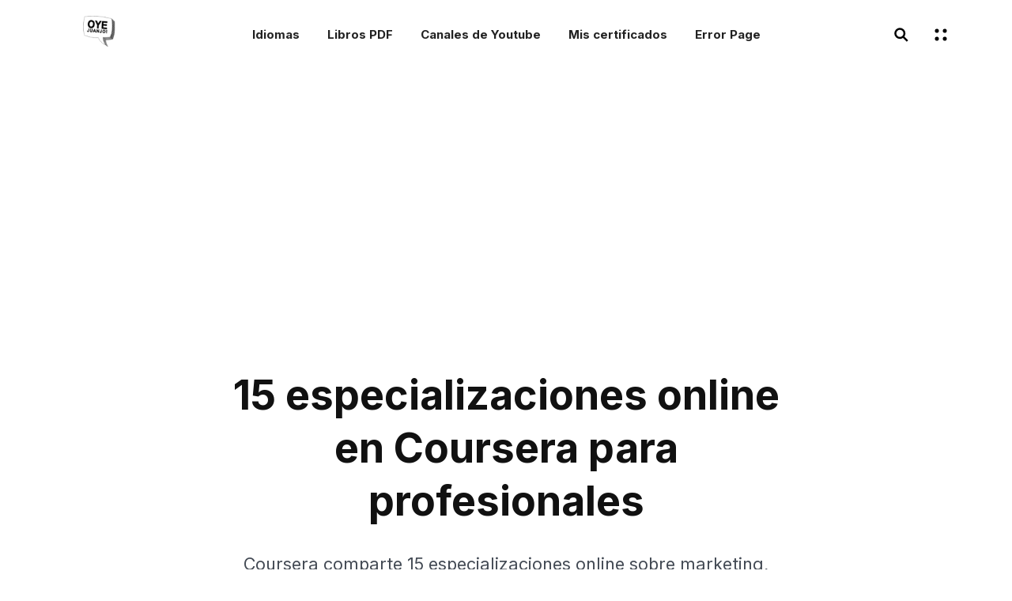

--- FILE ---
content_type: text/html; charset=UTF-8
request_url: https://www.oyejuanjo.com/2016/07/15-especializaciones-online-coursera.html?m=0
body_size: 24800
content:
<!DOCTYPE html>
<html dir='ltr' xmlns='http://www.w3.org/1999/xhtml' xmlns:b='http://www.google.com/2005/gml/b' xmlns:data='http://www.google.com/2005/gml/data' xmlns:expr='http://www.google.com/2005/gml/expr'>
<head>
<meta content='1027646455' name='ir-site-verification'/>
<meta content='width=device-width, initial-scale=1' name='viewport'/>
<meta content='IE=edge' http-equiv='X-UA-Compatible'/>
<meta name='ir-site-verification-token' value='240650405'>
<!-- Facebook OpenGraph starts-->
<meta content='website' property='og:type'/>
<meta content='Oye Juanjo!' property='og:site_name'/>
<!-- Title, URL & Description -->
<meta content='15 especializaciones online en Coursera para profesionales' property='og:title'/>
<meta content='https://www.oyejuanjo.com/2016/07/15-especializaciones-online-coursera.html' property='og:url'/>
<meta content='Coursera comparte 15 especializaciones online sobre marketing, música, análisis de datos, gestión empresarial, idiomas, programación y mucho más.' property='og:description'/>
<!-- Image -->
<meta content='https://blogger.googleusercontent.com/img/b/R29vZ2xl/AVvXsEgm7Iunco0L4w28ChBm_DWG_ODRN9qEx6YUKBBGhFfeC-ua_3GcMokTZM4j74IRgCNBIth0SxRKTROwsJhmTEjzHQq_leBofGw93i0WcbSCleLqaFzeXe1-Ux2E_XVCfgp7VJY2IZclrYI/s640/15+especializaciones+online+coursera.jpg' property='og:image'/>
<meta content='1200' property='og:image:width'/>
<meta content='630' property='og:image:height'/>
<!-- FB specific -->
<meta content='279067355629778' property='fb:admins'/>
<meta content='1223539458007371' property='fb:app_id'/>
<!-- Facebook OpenGraph ends-->
<!-- Twitter Meta Tag -->
<meta content='summary_large_image' name='twitter:card'/>
<meta content='Oye Juanjo!: 15 especializaciones online en Coursera para profesionales' name='twitter:title'/>
<meta content='@YOUR TWITTER ID' name='twitter:site'/>
<meta content='Coursera comparte 15 especializaciones online sobre marketing, música, análisis de datos, gestión empresarial, idiomas, programación y mucho más.' name='twitter:description'/>
<meta content='https://blogger.googleusercontent.com/img/b/R29vZ2xl/AVvXsEgm7Iunco0L4w28ChBm_DWG_ODRN9qEx6YUKBBGhFfeC-ua_3GcMokTZM4j74IRgCNBIth0SxRKTROwsJhmTEjzHQq_leBofGw93i0WcbSCleLqaFzeXe1-Ux2E_XVCfgp7VJY2IZclrYI/s640/15+especializaciones+online+coursera.jpg' name='twitter:image'/>
<meta content='15 especializaciones online en Coursera para profesionales' name='twitter:image:alt'/>
<title>15 especializaciones online en Coursera para profesionales</title>
<link href='https://fonts.googleapis.com/css2?family=Inter:wght@400;700&display=swap' rel='stylesheet'/>
<style id='page-skin-1' type='text/css'><!--
/* --
Package {
Name: Simpl
version: 1.1
}
Developer {
Design by: Biyan Pas.
URL: www.HEYBI.com
}
-- */
/* CSS Reset
----------------------------------------------------- */
html, body, div, span, applet, object, iframe,
h1, h2, h3, h4, h5, h6, p, blockquote, pre,
a, abbr, acronym, address, big, cite, code,
del, dfn, em, font, img, ins, kbd, q, s, samp,
small, strike, strong, sub, sup, tt, var,
b, u, i, center,
dl, dt, dd, ol, ul, li,
fieldset, form, label, legend,
table, caption, tbody, tfoot, thead, tr, th, td {
margin: 0;
padding: 0;
border: 0;
outline: 0;
font-size: 100%;
vertical-align: baseline;
}
body { line-height: 1}
ol, ul { list-style: none}
blockquote, q { quotes: none}
blockquote:before, blockquote:after, q:before, q:after { content: ''; content: none}
:focus { outline: 0}
del { text-decoration: line-through}
table { border-collapse: collapse; border-spacing: 0}
::placeholder {
color: #111;
opacity: 1;
}
:-ms-input-placeholder { /* Internet Explorer 10-11 */
color: #111;
}
::-ms-input-placeholder { /* Microsoft Edge */
color: #111;
}
/* Component
---------------------------------------------------*/
body {
background-color: #ffffff;
font: normal normal 18px 'Inter', Sans-serif;
line-height: 170%;
color: #434a54;
}
body * {
box-sizing: border-box;
}
body.no-scroll {
overflow: hidden;
}
a:link,
a:visited {
color: #111111;
}
a:hover {
color: #FA6000;
text-decoration: underline;
}
.clearfix:after,
.blog-posts:after,
.post-wrapper:after,
ul:after {
content: ".";
visibility: hidden;
display: block;
height: 0;
clear: both;
}
img {
max-width: 100%;
height: auto;
}
small {
font-size: 0.750em;
line-height: 140%;
display: inline-block;
}
.blog-feeds,
.post-feeds,
.FeaturedPost .post-share-buttons,
.PopularPosts .post-share-buttons {
display: none;
}
.text-center {
text-align: center;
}
.text-right {
text-align: right;
}
.widget h1,
.widget h2,
.widget h3,
.widget h4,
.widget h5,
.widget h6 {
font: normal bold 52px 'Inter', Sans-serif;
font-size: 2.750em;
line-height: 130%;
line-height: 135%;
margin-bottom: 0.333em;
}
.widget h2 { font-size: 2.250em; }
.widget h3 { font-size: 1.750em; }
.widget h4 { font-size: 1.375em; }
.widget h5 { font-size: 1em; }
.widget h6 { font-size: 0.75em; }
/* Header
---------------------------------------------------*/
.header-outer {
background-color: #ffffff;
}
.header-outer .header-inner {
max-width: 1240px;
margin-left: auto;
margin-right: auto;
}
.header-outer .header-content {
padding-left: 60px;
padding-right: 60px;
padding-top: 20px;
padding-bottom: 20px;
display: flex;
align-items: center;
justify-content: space-between;
}
/* --- Header logo --- */
.header-content .header-logo {
flex: 1 1 0;
}
.header-content .header-widget h1,
.header-content .header-widget h2 {
font: normal bold 32px 'Inter', Sans-serif;
margin-bottom: 0;
color: #000000;
text-decoration: none;
}
.header-content .header-widget .header-image-wrapper img {
display: block;
margin: 0;
width: 97px;
height: auto;
}
.header-content .header-widget a {
color: #000000;
text-decoration: none;
display: inline-block;
}
.header-content .header-widget .description {
display: none;
}
/* --- Header Search --- */
.header-content .toggle-all {
flex: 1 1 0;
}
.header-content .toggle-search {
cursor: pointer;
}
.search-outer {
background: #ffcc66;
padding-top: 10px;
padding-bottom: 10px;
display: none;
}
.search-content {
max-width: 1240px;
margin-left: auto;
margin-right: auto;
padding-left: 60px;
padding-right: 60px;
}
.search-content .widget .title {
display: none;
}
.search-content .BlogSearch input {
width: 100%;
}
.search-content .BlogSearch form {
overflow: hidden;
}
.search-content .BlogSearch form .search-input {
flex: 100;
}
.search-content .BlogSearch form .search-input input {
width: 100%;
padding: 0;
height: 30px;
font: inherit;
line-height: 30px;
font-size: 1.125em;
color: #111;
border: 0;
box-shadow: none;
background: none;
}
.search-content .BlogSearch form .search-action {
padding: 3px 15px;
color: #fff;
background: #111111;
border: 2px solid #111;
border-radius: 2px;
cursor: pointer;
font: inherit;
font-size: 1em;
font-weight: bold;
position: relative;
overflow: hidden;
transition: .3s;
}
.search-content .BlogSearch form .search-action:hover {
background-color: transparent;
color: #111;
}
.search-content .BlogSearch form {
display: flex;
align-items: center;
}
/* --- Header navigation --- */
.header-content .navmenu {
padding-left: 60px;
padding-right: 60px;
}
.header-content .navmenu .widget .title {
display: none;
}
.header-content .navmenu ul li {
display: inline-block;
position: relative;
margin: 0 15px;
}
.header-content .navmenu ul li a {
display: inline-block;
font: normal bold 15px 'Inter', Sans-serif;
text-decoration: none;
color: #222222;
padding-top: 8px;
padding-bottom: 8px;
}
.header-content .navmenu ul li a:hover {
opacity: 1;
color: #FA6000;
}
.header-content .navmenu ul li.selected a {
font-weight: bold;
}
.header-content .navmenu ul li.parent.has-child {
padding-right: 14px;
}
.header-content .navmenu ul li.parent.has-child:after {
content: '';
position: absolute;
top: 50%;
right: 0;
width: 0;
transform: translateY(-50%);
border-left: 4px solid transparent;
border-right: 4px solid transparent;
border-top: 6px solid #222222;
}
/* --- Toggle icons --- */
.header-content .toggle-all {
display: flex;
align-items: center;
justify-content: flex-end;
}
.header-content .toggle-all > *:not(:first-child) {
margin-left: 30px;
}
.header-content .toggle-all span {
display: block;
width: 20px;
height: 20px;
}
.header-content .toggle-all span svg {
fill: #000000;
}
/* Welcome text
---------------------------------------------------*/
.welcometext-outer {
background: #ffffff url(//4.bp.blogspot.com/-iHpuuefcZZY/X1OvgTuxBpI/AAAAAAAAN_o/W_y6cKbELwMLllmkSEl5WjUQQZ5NJC-JwCK4BGAYYCw/s1900/simpl-cover.jpg) repeat scroll top left;
background-attachment: scroll;
background-size: cover;
background-position: center top;
}
.welcometext-inner {
max-width: 1240px;
margin-left: auto;
margin-right: auto;
}
.welcometext-inner .widget {
padding: 80px 60px;
}
.welcometext-inner .widget .title {
display: none;
}
.welcometext-inner .widget {
max-width: 50%;
font-size: 1.375em;
line-height: 150%;
}
.welcometext-inner .widget > * {
color: #ffffff;
}
.welcometext-inner .widget-content small {
font-size: 0.636em;
line-height: 140%;
}
/* Primary Content
---------------------------------------------------*/
.primary-content .main-content-container {
max-width: 1240px;
margin-left: auto;
margin-right: auto;
padding: 60px;
}
.post-heading .post-author {
display: flex;
justify-content: center;
align-items: center;
}
.post-heading .post-author > * {
margin: 0 8px;
font-weight: bold;
color: #111;
}
.post-heading .post-author .post-author-img {
display: inline-block;
width: 36px;
height: 36px;
background-size: cover;
background-position: center center;
border-radius: 100%;
position: relative;
z-index: 3;
}
.post-heading .post-author .g-profile-img {
padding: 5px;
display: block;
position: relative;
border: 1px solid #dddddd;
border-radius: 100%;
}
.post-heading .post-author .g-profile-img span {
display: block;
width: 36px;
height: 36px;
}
.post-heading .post-author .g-profile-img:before {
content: '';
position: absolute;
top: 50%;
left: -2px;
width: 50px;
height: 55%;
transform: translateY(-50%);
background: #fff;
z-index: 2;
}
.post-body h2,
.post-body h3,
.post-body h4,
.post-body h5,
.post-body h6 {
color: #111111;
}
.post-body ul,
.post-body ol {
list-style-type: decimal;
margin-left: 40px;
margin-bottom: 2rem;
}
.post-body ul {
list-style-type: disc;
}
.post-body ul li,
.post-body ol li {
margin-bottom: 10px;
}
.post-body p {
margin-bottom: 1.5rem;
}
.post-body > p:last-child {
margin-bottom: 0;
}
.post-body pre {
background: #f2f3f4;
padding: 10px 15px;
}
.post-body pre,
.post-body table,
.post-body iframe {
margin-bottom: 2rem;
}
.post-body .tr-caption-container {
position: relative;
}
.post-body .tr-caption-container .tr-caption {
padding-top: 8px;
display: block;
color: #555555;
font-size: 0.75em;
line-height: 140%;
text-align: left !important;
}
.post-body blockquote {
color: #111111;
font-size: 1.25em;
line-height: 150%;
padding-left: 2rem;
margin-top: 1rem;
border-left: 4px solid #ffcc66;
}
.post-body blockquote .tweetthis {
background: url(https://blogger.googleusercontent.com/img/b/R29vZ2xl/AVvXsEjXNL2h2QFp8nFfS-A0PIOHPRrecel759PjngL_gv7YGoPYnKZTorNlQURWUME3-mGx6T2EEdrmpNUf-JFxDZ2cEx7ivBYyFqUov2zXO2UOANiHw80HydOKCIDzNLhrVNcaDGBkZzKNatsl/s1600/icon-tweet.png) no-repeat left center;
background-size: 18px auto;
padding-left: 25px;
margin-top: 1rem;
display: inline-block;
font-size: .75em;
font-weight: bold;
color: #27AAE1;
}
/* --- Post meta --- */
.post-header .byline,
.post-footer .byline {
margin-right: 20px;
}
.post-header a,
.post-footer a {
text-decoration: none;
}
.post-footer {
font-size: 0.875em;
line-height: 130%;
}
.post-footer .post-footer-line:not(:last-child) {
margin-bottom: 10px;
}
.post-footer .post-labels a {
display: inline-block;
position: relative;
text-decoration: underline;
}
.post-footer .post-labels a:not(:last-child)::after {
content: ',';
}
/* --- Post author --- */
.post-footer .author-profile {
font-size: 1.143em;
line-height: 150%;
align-items: center;
margin-top: 60px;
position: relative;
padding: 60px 0 60px 110px;
border-top: 1px solid #dddddd;
border-bottom: 1px solid #dddddd;
}
.post-footer .author-profile .post-author-img {
position: absolute;
top: 60px;
left: 0;
padding: 5px;
margin: 0;
border-radius: 100%;
border: 1px solid #dddddd;
}
.post-footer .author-profile .post-author-img:after {
content: '';
position: absolute;
z-index: 1;
top: 50%;
left: -2px;
width: calc(100% + 4px);
height: 50%;
background: #fff;
transform: translateY(-50%);
}
.post-footer .author-profile .post-author-img span {
display: block;
width: 60px;
height: 60px;
border-radius: 100%;
background-size: cover;
background-position: center;
position: relative;
z-index: 2;
}
.post-footer .author-profile .author-name .g-profile {
font-weight: bold;
font-size: 1.250em;
text-decoration: none;
color: #111111;
margin-bottom: 10px;
display: flex;
justify-content: space-around;
}
.post-footer .author-profile .author-name .g-profile span:first-child {
flex: 1;
}
.post-footer .author-profile .author-name .g-profile span:last-child {
display: none;
}
.post-footer .author-profile .author-name .g-profile span:last-child a {
font-size: 0.700em;
line-height: 130%;
background: #ffcc66;
border-radius: 3px;
border: 2px solid #ffcc66;
padding: 4px 8px;
}
.post-footer .author-profile .author-name .g-profile span:last-child a:hover {
background: none;
}
.post-footer .author-profile .author-name .g-label {
color: #555555;
font-size: 0.875em;
line-height: 130%;
margin-bottom: 3px;
}
/* --- Share icons --- */
.post .post-footer-line .post-share-buttons {
margin-top: 30px;
}
.post .post-footer-line .post-share-buttons li {
display: inline-block;
margin-right: 10px;
cursor: pointer;
}
.post .post-footer-line .post-share-buttons li a {
display: block;
width: 25px;
height: 25px;
overflow: hidden;
text-indent: -500px;
background-image: url(https://blogger.googleusercontent.com/img/b/R29vZ2xl/AVvXsEhrtNEsEXzK97qGdHzxKk1di-VkCOQys059n7GHsCysT_P_qSiRgoS1e0ds4ZrxAoxKnp2tHP4-oNIevv6ish9ZSEQiLQDjh07x9bOowET_eapF1WpeV5kCexXM9gA_oN5wfWA0c17oZ_SK/s0/icon-share%25402x.png);
background-size: 75px 50px;
background-position: left top;
border-radius: 100%;
}
.post .post-footer-line .post-share-buttons li.icon-twitter a {
background-position: center top;
}
.post .post-footer-line .post-share-buttons li.icon-pinterest a {
background-position: right top;
}
.post .post-footer-line .post-share-buttons li.icon-email a {
background-position: left bottom;
}
.post .post-footer-line .post-share-buttons li a span {
display: inline-block;
opacity: 0;
visibility: hidden;
transition: all .2s;
transform: translateX(-10px);
}
/* --- Related posts --- */
#related-posts-outer {
background: #f2f3f4;
margin-left: -60px;
margin-right: -60px;
padding: 60px;
display: none;
}
#related-posts-outer > h3 {
text-align: center;
margin-bottom: 60px;
color: #111111;
}
#related-posts-inner {
display: flex;
flex-shrink: 0;
flex-wrap: wrap;
margin: -30px;
}
#related-posts-inner .related-post-item {
width: 50%;
padding: 30px;
display: flex;
}
#related-posts-inner .related-post-item .inner {
background: #ffffff;
overflow: hidden;
position: relative;
padding-bottom: 80px;
}
#related-posts-inner .related-post-item .related-title,
#related-posts-inner .related-post-item .related-snippets {
padding: 0 27px 0 27px;
}
#related-posts-inner .related-post-item .related-title {
display: block;
padding-top: 30px;
font: normal bold 26px 'Inter', Sans-serif;
color: #111111;
line-height: 130%;
margin-bottom: 15px;
}
#related-posts-inner .related-post-item .related-date {
position: absolute;
bottom: 30px;
left: 0;
width: 100%;
padding: 0 27px;
font-size: 0.875em;
line-height: 140%;
text-indent: 22px;
}
#related-posts-inner .related-post-item .related-date:after {
content: '';
position: absolute;
top: 50%;
left: 27px;
transform: translateY(-50%);
width: 14px;
height: 8px;
border-top: 1px solid #434a54;
border-bottom: 1px solid #434a54;
}
#related-posts-inner .related-post-item .related-date:before {
content: '';
position: absolute;
top: 50%;
left: 27px;
transform: translateY(-50%);
width: 14px;
height: 1px;
background: #434a54;
}
#related-posts-inner .related-post-item .inner a {
display: block;
position: relative;
padding-bottom: 66%;
background-size: cover;
background-position: center center;
background-repeat: no-repeat;
}
/* --- Blog pager --- */
.blog-pager {
text-align: center;
}
.blog-pager a {
display: inline-block;
margin: 60px 15px 0;
padding: 8px 30px;
background: #ffcc66;
border: 2px solid #ffcc66;
border-radius: 2px;
color: #111111;
text-align: center;
font-size: 1.125em;
line-height: 140%;
font-weight: bold;
text-decoration: none;
transition: all .3s;
}
.blog-pager a:hover {
background-color: transparent;
color: #111111;
}
/* --- Blog pager --- */
.status-msg-wrap {
text-align: center;
padding-bottom: 60px;
}
.status-msg-wrap .search-title {
font: normal bold 52px 'Inter', Sans-serif;
line-height: 130%;
color: #111111;
}
.status-msg-wrap span {
display: block;
margin-bottom: 15px;
font-size: 1.375em;
line-height: 140%;
}
/* Comments
/* ---------------------------------------------------*/
#comments {
max-width: 720px;
margin-left: auto;
margin-right: auto;
padding: 60px 0;
}
#comments .comment-title > span {
font: normal bold 20px 'Inter', Sans-serif;
color: #111111;
}
#comments h3.title {
font: normal bold 20px 'Inter', Sans-serif;
color: #111111;
margin-bottom: 40px;
display: inline-block;
}
#comments h4#comment-post-message {
font-weight: normal;
font-style: italic;
color: #555555;
margin-bottom: 15px;
text-align: center;
display: none;
}
#comments .comment-content {
margin: 10px 0 10px;
}
.comment-thread .comment {
position: relative;
margin-bottom: 30px;
padding-bottom: 30px;
padding-left: 55px;
border-bottom: 1px solid #dddddd;
}
/*
Avatar
*/
.comment-thread .avatar-image-container {
position: absolute;
top: 0;
left: 0;
width: 40px;
height: 40px;
border-radius: 100%;
overflow: hidden;
background-color: #F1F5f9;
}
.avatar-image-container img {
width: 100%;
height: 100%;
position: relative;
z-index: 2;
}
.avatar-image-container span {
position: absolute;
z-index: 1;
top 0;
left: 0;
width: 40px;
line-height: 40px;
text-align: center;
font-weight: bold;
font-size: 18px;
color: #aaa;
}
/*
Comment Header
*/
.comments .comment-header {
display: flex;
align-items: baseline;
}
.comments .comment-header .icon.user {
display: none
}
.comments .comment-header .user {
margin-right: 15px;
font-style: normal;
display: block;
font-weight: bold;
color: #111111;
}
.comments .comment-header .user a {
text-decoration: none;
color: #111111;
}
.comment-header .datetime a {
font-size: 0.75em;
text-decoration: none;
color: #555555;
}
/*
Comment action
*/
.comments .comment-actions {
display: inline-block;
}
.comments .comment-actions a {
padding-bottom: 3px;
text-decoration: underline;
margin-right: 15px;
font-weight: 400;
font-size: .82em;
}
.comments .comment-actions .item-control {
display: none;
}
.comments .comment-actions a:hover {
opacity: 1;
}
.loadmore {
display: none;
}
.loadmore.loaded a {
display: inline-block;
border-bottom: 1px solid rgba(0, 0, 0, 0.1);
text-decoration: none;
margin-top: 15px;
}
.comments .continue {
display: none !important;
}
/*
Reply
*/
.comments .comment-replies .comment-thread {\
padding-left: 40px;
border-left: 2px solid #ddd;
}
.thread-expanded .thread-count a {
display: none;
}
/* Homepage
---------------------------------------------------*/
.homepage-view .primary-content {
background: #f2f3f4;
}
.homepage-view .blog-posts {
display: flex;
flex-shrink: 0;
flex-wrap: wrap;
margin: -30px;
}
.homepage-view .blog-posts .post-outer-container {
width: 50%;
padding: 30px;
display: flex;
}
.homepage-view .blog-posts .post-outer-container .post-outer {
background: #ffffff;
overflow: hidden;
position: relative;
transition: 1s cubic-bezier(.075,.82,.165,1);
}
.homepage-view .blog-posts .post-outer-container .post-thumbnail-container {
display: block;
position: relative;
padding-bottom: 66%;
background-size: cover;
background-position: center center;
background-repeat: no-repeat;
/*
transition: all .2s;
clip-path: inset(0 0 0 0);
-webkit-clip-path: inset(0 0 0 0);
-webkit-transition: 1s cubic-bezier(.075,.82,.165,1);
-o-transition: 1s cubic-bezier(.075,.82,.165,1);
transition: 1s cubic-bezier(.075,.82,.165,1);
*/
}
.homepage-view .blog-posts .post-outer-container:hover .post-thumbnail-container {
opacity: 0.9;
/* box-shadow: 0 0 50px rgba(0,0,0, 0.1); */
}
.homepage-view .blog-posts .post-outer-container .post-thumbnail-container.yvideo {
position: relative;
}
.homepage-view .blog-posts .post-outer-container .post-thumbnail-container.yvideo:after {
content: '';
position: absolute;
z-index: 2;
bottom: 20px;
right: 20px;
width: 40px;
height: 31px;
background: url(https://blogger.googleusercontent.com/img/b/R29vZ2xl/AVvXsEjwIU8uyL7KPdxMjVlZrv08ufgE3FtLUS4Y2ftCnMPv2ZP4xv1EcW4-wzLX7FapuAjQycbTIsuo61I5u71S9HkBT73B76bm8opyDs3_Hxa7dj2u0a2hEQqh0tqiUqfcUvucl5a6RlYGzIg/s1600/icon-youtube.png) no-repeat center center;
background-size: cover;
}
.homepage-view .blog-posts .post-outer-container .post-heading {
padding: 30px 27px 80px 27px;
}
.homepage-view .blog-posts .post-heading .post-title {
font: normal bold 26px 'Inter', Sans-serif;
line-height: 130%;
margin-bottom: 15px;
}
.homepage-view .blog-posts .post-heading .post-title a {
color: #111111;
text-decoration: none;
}
.homepage-view .blog-posts .post-heading .post-header {
position: absolute;
bottom: 30px;
left: 0;
width: 100%;
padding: 0 27px;
font-size: 0.875em;
line-height: 140%;
color: #7B7B7B;
}
.homepage-view .blog-posts .post-header span {
position: relative;
text-transform: capitalize;
display: inline-block;
padding-right: 15px;
}
.homepage-view .blog-posts .post-header span:not(:last-child):after {
content: '';
position: absolute;
top: 50%;
right: 4px;
margin-top: -1px;
width: 3px;
height: 3px;
background: #7B7B7B;
border-radius: 100%;
}
.homepage-view .blog-posts .post-header .post-comment-count {
padding-left: 22px;
position: relative;
}
.homepage-view .blog-posts .post-header .post-comment-count svg {
position: absolute;
top: 50%;
left: 0;
margin-top: 1px;
fill: #7B7B7B;
transform: translateY(-50%);
}
.homepage-view .blog-posts .post-outer-container.no-image .post-outer {
background: url(https://blogger.googleusercontent.com/img/b/R29vZ2xl/AVvXsEjHyiFc8xrWssmC0-M80HKlrb6CaykRZOoylTw0XkWr6YSSLSAOfE1Hfc9S1H-f_REggzXeDDzG-iFTQwFM-QIOXam0fDToWmpWlTy6Ptl2aDw1J3bshbu0LEZjEFNOWaATOUVZ9n0oj4oM/s0/no-img%25402x.jpg) no-repeat center center;
background-size: cover;
}
.homepage-view .blog-posts .no-image .post-heading .post-title {
font: normal bold 52px 'Inter', Sans-serif;
line-height: 120%;
}
.homepage-view .blog-posts .post-outer-container.no-image .post-heading {
padding-top: 27px;
}
/* Single
---------------------------------------------------*/
.item-view .widget.Blog {
margin-bottom: 0;
}
.item-view .primary-content {
background: #ffffff;
}
.item-view .primary-content .post-heading {
padding-bottom: 60px;
}
.item-view .post-outer-container .post-body-outer {
max-width: 960px;
margin-left: auto;
margin-right: auto;
position: relative;
}
.item-view .post-outer-container .post-heading > *,
.item-view .post-outer-container .post-body,
.item-view .post-outer-container .post-footer {
max-width: 720px;
margin: 0 auto;
}
.item-view .post-outer-container .post-heading {
text-align: center;
}
.item-view .post-outer-container .post-heading > *:not(:last-child) {
margin-bottom: 30px;
}
.item-view .post-outer-container .post-title {
font: normal bold 52px 'Inter', Sans-serif;
color: #111111;
line-height: 130%;
}
.item-view .post-outer-container .post-body {
margin-bottom: 60px;
}
.item-view .post-outer-container .post-heading .post-summary {
font-size: 1.2em;
line-height: 150%;
margin-bottom: 3px;
}
.item-view .post-body .tr-caption-container.img-gallery-full,
.item-view .post-body .tr-caption-container.img-gallery-wide {
/* Style set via jquery */
}
.item-view .post-body .tr-caption-container.img-gallery-full .tr-caption,
.item-view .post-body .tr-caption-container.img-gallery-wide .tr-caption {
max-width: calc(720px + 40px);
margin: 0 auto;
padding-left: 20px;
padding-right: 20px;
}
.item-view .post-body .tr-caption-container.img-gallery-full img,
.item-view .post-body .tr-caption-container.img-gallery-wide img {
height: auto;
float: none !important;
margin-left: 0 !important;
margin-right: 0 !important;
}
.item-view .post-body .tr-caption-container.img-gallery-full img {
width: 100%;
/* max-width: calc(1240px - 120px) !important; */
}
.item-view .post-body .tr-caption-container.img-gallery-wide img {
width: 100%;
max-width: 960px !important;
}
/* Page
---------------------------------------------------*/
.page-view .post-outer-container .post-title {
margin-bottom: 0;
}
/* 404 Error
---------------------------------------------------*/
.error404-view {
background: #ffffff;
}
.error404-view .primary-content .main-content-container {
max-width: 1240px;
margin-left: auto;
margin-right: auto;
padding: 60px 0 120px;
text-align: center;
}
.error404-view .primary-content .status-msg-body {
font: normal bold 52px 'Inter', Sans-serif;
font-size: 32px;
color: #111111;
position: relative;
padding-top: 350px;
}
.error404-view .primary-content .status-msg-body:after {
content: '';
width: 500px;
height: 350px;
background: url(https://blogger.googleusercontent.com/img/b/R29vZ2xl/AVvXsEh4jau5ramyfD8UjsTbw6EggETfy49sLviMdWLXo9-vvDx67kseuXkMFVwx2WZRXPAU7-R5VBfU7YuWk_gDPm-z40RQXM65Z6Wwp4tg1tEZ__Znn92sYNFOMGWK9-bIoB9k6NJjhBeMiIwE/s0/404%25402x.png) no-repeat center center;
background-size: 100% auto;
position: absolute;
top: 0;
left: 50%;
transform: translateX(-50%);
}
/* Recircle
--------------------------------------------------- */
.recirc-outer {
background: #f2f3f4;
padding: 60px;
}
.recirc-content .widget {
margin-left: auto;
margin-right: auto;
}
.recirc-content .widget .title {
color: #111111;
}
/* Sidebar
--------------------------------------------------- */
.header-outer .toggle-sidebar {
cursor: pointer;
}
.sidebar-outer {
position: fixed;
z-index: 4;
width: 100%;
height: 100%;
top: 0;
right: 0;
transition: all .0s cubic-bezier(.34,.615,.4,.985);
background: rgba(0,0,0,0.7);
/* backdrop-filter: saturate(180%) blur(20px); */
opacity: 0;
visibility: hidden;
}
.sidebar-outer.open {
opacity: 1;
visibility: visible;
}
.sidebar-outer .sidebar-inner {
background: #fff;
width: 290px;
height: 100%;
top: 0;
right: 0;
overflow-y: auto;
}
.sidebar-outer .widget .title {
font: normal bold 20px 'Inter', Sans-serif;
color: #111111;
line-height: 140%;
margin-bottom: 1.875rem;
}
.sidebar-outer .widget {
padding: 40px;
}
.sidebar-outer .widget:not(:last-child) {
border-bottom: 1px solid #ddd;
}
/* --- Profile --- */
.profile-ava {
width: 100%;
height: auto;
overflow: hidden;
}
.widget.Profile .profile-ava img {
display: block;
margin-bottom: 0;
width: 100%;
height: auto;
}
.widget.Profile .profile-info {
padding: 30px;
background: #f2f3f4;
}
.widget.Profile .profile-data .g-profile {
font-size: 1.133em;
font-weight: bold;
color: #111111;
line-height: 140%;
margin-bottom: 10px;
}
.widget.Profile .profile-data.location {
margin-top: 0.882em;
font-size: 0.87em;
line-height: 150%;
padding-top: 0.882em;
position: relative;
display: none;
}
.widget.Profile .profile-data.location:after {
content: '';
position: absolute;
top: 0;
left: 0;
width: 30px;
height: 1px;
background: #dddddd;
}
.widget.Profile .profile-datablock {
margin-bottom: 10px;
}
/* --- Featured post --- */
.primary-content .FeaturedPost a {
text-decoration: none;
}
.primary-content .FeaturedPost .hero-thumb {
padding-bottom: 66%;
background-size: cover;
}
.primary-content .FeaturedPost .post-heading {
padding: 15px 0;
}
.primary-content .FeaturedPost .post-heading h3 {
font-size: 1.375em;
line-height: 130%;
}
.primary-content .FeaturedPost .post-heading .post-author {
display: none;
}
.primary-content .FeaturedPost .post-header .post-header-line-1 {
display: flex;
}
.primary-content .FeaturedPost .post-header .post-header-line-1 > * {
font-size: 0.75em;
line-height: 150%;
font-weight: normal;
}
.primary-content .FeaturedPost .jump-link a {
font-size: 0.875em;
font-weight: bold;
line-height: 140%;
background: #ffcc66;
color: #111111;
padding: 6px 10px;
text-decoration: none;
display: inline-block;
margin-top: 15px;
}
/* --- Follow by Email --- */
.FollowByEmail {
text-align: center;
}
.FollowByEmail .title {
margin-bottom: 15px;
}
.FollowByEmail form {
max-width: 480px;
margin-left: auto;
margin-right: auto;
margin-top: 30px;
overflow: hidden;
display: flex;
align-items: center;
}
.FollowByEmail .follow-by-email-address,
.FollowByEmail .follow-by-email-submit {
width: 100%;
padding: 0 20px;
margin: 0 10px;
height: 45px;
line-height: 45px;
font: inherit;
font-size: 16px;
border: 0;
border-radius: 2px;
box-shadow: none;
background: #ffffff;
}
.FollowByEmail .follow-by-email-submit {
width: auto;
background: #ffcc66;
border: 2px solid #ffcc66;
color: #111111;
cursor: pointer;
height: 45px;
line-height: 45px;
flex-grow: 1;
font-weight: bold;
transition: all .3s;
}
.FollowByEmail .follow-by-email-submit:hover {
background-color: transparent;
color: #111111;
}
/* --- Popular posts --- */
.recirc-content .widget.PopularPosts {
width: 100%;
}
.recirc-content .PopularPosts .title {
text-align: center;
margin-bottom: 60px;
}
.recirc-content .PopularPosts .widget-content div[role="feed"] {
display: flex;
flex-shrink: 0;
flex-wrap: wrap;
margin: -30px;
justify-content: center;
}
.recirc-content .PopularPosts .widget-content .post {
width: 50%;
padding: 30px;
display: flex;
}
.recirc-content .PopularPosts .widget-content .post .post-outer {
padding: 30px 30px 80px 30px;
}
.recirc-content .PopularPosts .widget-content .post .post-body {
background: #fff;
border-radius: 5px;
overflow: hidden;
position: relative;
}
.recirc-content .PopularPosts .widget-content .post .post-thumbnail-container {
display: block;
position: relative;
padding-bottom: 66%;
background-size: cover;
background-position: center center;
background-repeat: no-repeat;
}
.recirc-content .PopularPosts .widget-content .post .post-body .post-title {
font-size: 1.375em;
line-height: 130%;
margin-bottom: 15px;
}
.recirc-content .PopularPosts .widget-content .post .post-body .post-title a {
color: #111111;
text-decoration: none;
}
.recirc-content .PopularPosts .widget-content .post .post-outer .post-header {
position: absolute;
bottom: 30px;
left: 0;
width: 100%;
padding: 0 30px;
font-size: 0.75em;
line-height: 140%;
}
.sidebar-outer .PopularPosts .post:not(:last-child) {
margin-bottom: 30px;
}
.sidebar-outer .PopularPosts .post-body {
display: flex;
}
.sidebar-outer .PopularPosts .post-body .snippet-thumbnail {
padding-right: 15px;
width: 50%;
flex-shrink: 0;
}
.sidebar-outer .PopularPosts .post-body .snippet-thumbnail a {
display: block;
width: 100%;
padding-bottom: 75%;
background-size: cover;
background-position: center center;
}
.sidebar-outer .PopularPosts .post-body.no-featured-image .snippet-thumbnail a {
background-image: url(https://blogger.googleusercontent.com/img/b/R29vZ2xl/AVvXsEjHyiFc8xrWssmC0-M80HKlrb6CaykRZOoylTw0XkWr6YSSLSAOfE1Hfc9S1H-f_REggzXeDDzG-iFTQwFM-QIOXam0fDToWmpWlTy6Ptl2aDw1J3bshbu0LEZjEFNOWaATOUVZ9n0oj4oM/s0/no-img%25402x.jpg);
}
.sidebar-outer .PopularPosts .post-body .post-title {
font-size: 1em;
line-height: 130%;
}
.sidebar-outer .PopularPosts .post-body .post-title a {
text-decoration: none;
display: -webkit-box;
-webkit-line-clamp: 3;
-webkit-box-orient: vertical;
overflow: hidden;
visibility: visible;
}
.sidebar-outer .PopularPosts .post-body .post-header {
font-size: 0.75em;
line-height: 140%;
}
.sidebar-outer .PopularPosts .post-body .post-summary,
.sidebar-outer .PopularPosts .post-body .byline.post-author {
display: none;
}
/* --- Contact form --- */
.ContactForm {
max-width: 720px;
margin-left: auto;
margin-right: auto;
margin-bottom: 60px;
}
.ContactForm h3.title {
font: normal bold 20px 'Inter', Sans-serif;
margin-bottom: 30px;
}
.ContactForm .contact-form-widget label,
.ContactForm .default-message {
display: none;
}
.ContactForm .contact-form-widget form {
margin: -10px;
}
.ContactForm .contact-form-widget form input,
.ContactForm .contact-form-widget form textarea {
font: inherit;
padding: 10px;
width: calc(50% - 22px);
box-shadow: none;
-webkit-appearance: none;
border-radius: 3px;
margin: 10px;
float: left;
border: 1px solid #dddddd;
box-sizing: border-box;
}
.ContactForm .contact-form-widget form input:focus,
.ContactForm .contact-form-widget form textarea:focus {
border-color: #555555;
}
.ContactForm .contact-form-widget form textarea {
width: calc(100% - 22px);
height: 200px;
}
.ContactForm .contact-form-widget .contact-form-button {
width: auto;
display: inline-block;
padding: 10px 30px;
background: #ffcc66;
border: 2px solid #ffcc66;
color: #111111;
text-align: center;
font-size: 1.125em;
line-height: 140%;
font-weight: bold;
text-decoration: none;
transition: all .2s;
cursor: pointer;
}
.ContactForm .contact-form-widget .contact-form-button:hover {
background: transparent;
color: #111111;
}
.ContactForm form .message {
clear: both;
margin: 0 10px;
font-size: .82em;
}
.ContactForm form .message p.contact-form-error-message-with-border,
.ContactForm form .message p.contact-form-success-message-with-border {
display: block;
background: rgba(220,20,60, 0.1);
padding: 10px 20px 10px 45px;
margin: 10px 0;
position: relative;
}
.ContactForm form .message p.contact-form-success-message-with-border {
background-color: rgba(154,205,50, 0.3);
padding-left: 20px;
}
.ContactForm form .message img {
position: absolute;
top: 50%;
left: 20px;
transform: translateY(-50%);
}
/* Footer
--------------------------------------------------- */
.footer-outer {
background: #ffffff;
font: normal normal 12px 'Inter', Sans-serif;
line-height: 130%;
color: #6f6f6f;
}
.footer-outer .footer-inner {
display: flex;
align-items: center;
padding: 30px 60px;
max-width: 1240px;
margin-left: auto;
margin-right: auto;
}
.footer-outer .widget a {
color: #676767;
}
/* --- Colophon --- */
.footer-outer .footer-colophon {
flex-grow: 1;
}
.footer-outer .Attribution .widget-content {
display: flex;
}
.footer-outer .Attribution .widget-content > * {
margin-right: 15px;
}
.footer-outer .Attribution .widget-content .image-attribution {
order: 2;
}
.footer-outer .Attribution .widget-content .blogger {
order: 3;
}
.footer-outer .Attribution .widget-content .blogger svg {
display: none;
}
/* --- Social media --- */
.footer-outer .footer-social .LinkList .title {
display: none;
}
.footer-outer .footer-social .LinkList ul li {
display: inline-block;
text-transform: capitalize;
margin-left: 10px;
}
.footer-outer .footer-social .LinkList ul li a {
display: inline-block;
width: 20px;
height: 17px;
overflow: hidden;
text-indent: -500px;
background-image: url(https://blogger.googleusercontent.com/img/b/R29vZ2xl/AVvXsEjnQIMIYDPzpZ2BH0BrQ6Fj8e6ehThwLXMDv0vBx7Qi_a50LKVFjzZ-u6HGwJQOQGP1Ud2VsIWxc9A4rjZ46eiyqk85RveStl0EGbLwqGluNP9p1PMF6VN0BVclFWIoVnwRmAe6G3GXsTwT/s0/Icon-socials%25402x.png);
background-size: 140px 34px;
background-position: left top;
background-repeat: no-repeat;
transition: all .2s;
}
.footer-outer .footer-social .LinkList ul li.icon-twitter a {
background-position: -20px top;
}
.footer-outer .footer-social .LinkList ul li.icon-instagram a {
background-position: -80px top;
}
.footer-outer .footer-social .LinkList ul li.icon-pinterest a {
background-position: -120px top;
}
.footer-outer .footer-social .LinkList ul li.icon-deviantart a {
background-position: -100px top;
}
.footer-outer .footer-social .LinkList ul li.icon-youtube a {
background-position: -40px top;
}
.footer-outer .footer-social .LinkList ul li.icon-tiktok a {
background-position: -60px top;
}
.footer-outer .footer-social .LinkList ul li a:hover {
opacity: 0.7
}
/* Layout Data
--------------------------------------------------- */
/* --- Data Grid --- */
.homepage-view[data-grid="onethird"] .blog-posts .post-outer-container {
width: 33%;
}
.homepage-view[data-grid="fullwidth"] .blog-posts .post-outer-container {
width: 100%;
display: block;
}
.homepage-view[data-grid="fullwidth"] .blog-posts .post-outer-container .post-heading,
.homepage-view[data-grid="fullwidth"] .blog-posts .post-heading .post-header {
max-width: 720px;
margin-left: auto;
margin-right: auto;
}
.homepage-view[data-grid="fullwidth"] .blog-posts .post-heading .post-header {
position: static;
padding-left: 0;
padding-right: 0;
margin-top: 30px;
}
.homepage-view[data-grid="fullwidth"] .blog-posts .post-outer-container .post-heading {
padding-bottom: 30px;
}
/* --- Data Sidebar --- */
body[data-sidebar="overlay"] .sidebar-outer .sidebar-inner {
position: fixed;
height: 0;
}
body[data-sidebar="overlay"] .sidebar-outer.open .sidebar-inner {
position: fixed;
height: 100%;
}
body[data-sidebar="attached"] .header-outer .toggle-sidebar {
display: none;
}
body[data-sidebar="attached"] .sidebar-outer {
position: static;
background-color: transparent;
opacity: 1;
visibility: visible;
margin-left: 30px;
}
body[data-sidebar="attached"] .sidebar-outer .sidebar-inner {
position: static;
}
body[data-sidebar="attached"] .primary-content .main-content-container {
display: flex;
justify-content: center;
}
body[data-sidebar="attached"] .main-outer {
margin-right: 30px;
}
body[data-sidebar="overlay"] .sidebar-outer .widget {
opacity: 0;
transform: translateY(3rem);
transition: opacity .6s cubic-bezier(.65,.025,.67,.36),transform .6s cubic-bezier(.65,.025,.67,.36);
transition-duration: .3s;
}
body[data-sidebar="overlay"] .sidebar-outer.open .widget {
opacity: 1;
transform: translateY(0);
transition: opacity .8s cubic-bezier(.34,.615,.4,.985),transform .8s cubic-bezier(.34,.615,.4,.985);
}
body[data-sidebar="overlay"] .sidebar-outer.open .widget:nth-child(2) {
transition-delay: .55s;
}
body[data-sidebar="overlay"] .sidebar-outer.open .widget:nth-child(3) {
transition-delay: .625s;
}
body[data-sidebar="overlay"] .sidebar-outer.open .widget:nth-child(4) {
transition-delay: .7s;
}
body[data-sidebar="overlay"] .sidebar-outer.open .widget:nth-child(5) {
transition-delay: .775s;
}
.item-view[data-sidebar="attached"] .sidebar-outer {
display: none;
}
.item-view[data-sidebar="attached"] .main-outer {
margin-right: 0;
}
/* RTL
/* ---------------------------------------------------*/
HTML[dir="rtl"] .header-content .toggle-all > *:not(:first-child) {
margin-left: 0;
margin-right: 30px;
}
HTML[dir="rtl"] .homepage-view .blog-posts .post-header span:not(:last-child):after {
right: auto;
left: 4px;
}
HTML[dir="rtl"] .homepage-view .blog-posts .post-outer-container .post-thumbnail-container.yvideo:after {
right: auto;
left: 20px;
}
HTML[dir="rtl"] .homepage-view .blog-posts .post-header .post-comment-count svg {
right: 0;
left: auto;
}
HTML[dir="rtl"] .homepage-view .blog-posts .post-header .post-comment-count {
padding-left: 15px;
padding-right: 22px;
}
HTML[dir="rtl"] .homepage-view .blog-posts .post-header span {
padding-right: 0;
}
HTML[dir="rtl"] .post-body .tr-caption-container .tr-caption {
text-align: right !important;
}
HTML[dir="rtl"] .post-body blockquote {
padding-left: 0;
padding-right: 2rem;
border-right: 4px solid #ffcc66;
border-left: 0;
}
HTML[dir="rtl"] .post-header .byline,
HTML[dir="rtl"] .post-footer .byline {
margin-right: 0;
}
HTML[dir="rtl"] .post-footer .author-profile {
padding: 60px 110px 60px 0;
}
HTML[dir="rtl"] .post-footer .author-profile .post-author-img,
HTML[dir="rtl"] .comment-thread .avatar-image-container {
left: auto;
right: 0;
}
HTML[dir="rtl"] .comment-thread .comment {
padding-left: 0;
padding-right: 55px;
}
HTML[dir="rtl"] .comments .comment-header .user {
margin-right: 0;
margin-left: 15px;
}
HTML[dir="rtl"] .ContactForm .contact-form-widget .contact-form-button {
float: none;
}
HTML[dir="rtl"] .sidebar-outer .PopularPosts .post-body .snippet-thumbnail {
padding-right: 0;
padding-left: 15px;
}
HTML[dir="rtl"] .sidebar-outer .sidebar-inner {
right: auto;
left: 0;
}
HTML[dir="rtl"] .homepage-view[data-sidebar="attached"] .main-outer {
margin-right: 0;
margin-left: 30px;
}
HTML[dir="rtl"] body[data-sidebar="attached"] .sidebar-outer {
margin-right: 30px;
margin-left: 0;
}
/* Responsive
--------------------------------------------------- */
@media screen and (max-width: 1100px) {
.header-content .navmenu ul li a,
.post-footer .author-profile,
.status-msg-wrap span {
font-size: 1em;
}
.status-msg-wrap span {
margin-bottom: 0;
}
.item-view .post-outer-container .post-title,
.homepage-view .blog-posts .no-image .post-heading .post-title {
font-size: 2.571em;
}
.item-view .post-outer-container .post-footer,
.comment-header .datetime a,
.recirc-content .PopularPosts .widget-content .post .post-outer .post-header,
.post-body .tr-caption-container .tr-caption,
.widget h6 {
font-size: 0.857em;
}
.post .post-body-outer .post-share-buttons {
display: none;
}
.post .post-footer-line .post-share-buttons {
display: block;
}
.homepage-view .blog-posts .post-heading .post-title,
.status-msg-wrap .search-title {
font-size: 1.75em;
}
.homepage-view .blog-posts {
margin: -15px;
}
.homepage-view .blog-posts .post-outer-container {
padding: 15px;
}
.header-outer .header-content,
.primary-content .main-content-container,
.welcometext-inner .widget,
.footer-outer .footer-inner,
.search-content,
.recirc-outer {
padding-left: 30px;
padding-right: 30px;
}
.homepage-view[data-grid="onethird"] .blog-posts .post-outer-container {
width: 50%;
}
.homepage-view[data-sidebar="attached"] .main-outer {
margin-right: 0;
}
.post-footer .author-profile,
.blog-pager a {
margin-top: 30px;
}
.post-footer .author-profile {
padding-left: 90px;
}
.post-footer .author-profile .post-author-img {
top: 30px;
}
.primary-content .main-content-container,
.post-footer .author-profile,
#comments,
.recirc-outer,
.item-view .primary-content .post-heading {
padding-bottom: 30px;
}
.status-msg-wrap {
padding-bottom: 30px;
}
.post-footer .author-profile {
padding-top: 30px;
}
body[data-sidebar="attached"] .header-outer .toggle-sidebar {
display: block;
}
body[data-sidebar="attached"] .sidebar-outer {
position: fixed;
background: rgba(0,0,0,0.7);
opacity: 0;
visibility: hidden;
display: block;
margin-left: 0;
}
body[data-sidebar="attached"] .sidebar-outer .sidebar-inner {
position: fixed;
height: 0;
}
body[data-sidebar="attached"] .sidebar-outer.open .sidebar-inner {
height: 100%;
}
body[data-sidebar="attached"] .sidebar-outer.open {
opacity: 1;
visibility: visible;
}
.item-view[data-sidebar="attached"] .sidebar-outer {
display: block;
}
.item-view .post-body .tr-caption-container.img-gallery-full img {
max-width: 100%;
}
}
@media screen and (max-width: 960px) {
body {
font-size: 15px;
}
.header-outer {
padding-top: 44px;
}
.header-content .navmenu {
position: absolute;
top: 0;
left: 0;
width: 100%;
height: 44px;
overflow-y: hidden;
border-bottom: 1px solid #dddddd;
padding-left: 0;
padding-right: 50px;
}
.header-content .navmenu:after {
content: '';
position: absolute;
top: 20%;
right: 0;
width: 50px;
height: 60%;
background: #fff;
border-left: 1px solid #dddddd;
}
.header-content .navmenu .widget:before {
content: '';
position: absolute;
z-index: 2;
top: 50%;
right: 20px;
transform: translateY(-50%);
width: 0px;
height: 0px;
border-top: 6px solid transparent;
border-bottom: 6px solid transparent;
border-left: 8px solid #000000;
}
.header-content .navmenu ul {
white-space: nowrap;
overflow-x: auto;
padding-left: 30px;
padding-right: 30px;
padding-bottom: 40px;
}
.header-content .navmenu ul li {
margin-right: 20px;
margin-left: 0;
}
.header-content .navmenu ul li a {
font-size: 1em;
padding: 0;
line-height: 44px;
}
.homepage-view[data-grid="fullwidth"] .blog-posts .post-outer-container .post-heading {
padding-bottom: 20px;
}
.homepage-view .blog-posts .post-outer-container .post-heading {
padding: 20px 20px 60px 20px;
}
.homepage-view .blog-posts .post-heading .post-header {
padding-left: 20px;
padding-right: 20px;
bottom: 20px;
}
.welcometext-inner .widget {
max-width: 80%;
padding-top: 60px;
padding-bottom: 60px;
}
HTML[dir="rtl"] .header-content .navmenu {
padding-right: 0;
padding-left: 50px;
}
HTML[dir="rtl"] .header-content .navmenu:after {
border-right: 1px solid #dddddd;
border-left: 0;
right: auto;
left: 0;
}
HTML[dir="rtl"] .header-content .navmenu .widget:before {
right: auto;
left: 20px;
border-left: none;
border-right: 8px solid #000000;
}
HTML[dir="rtl"] .header-content .navmenu ul li {
margin-right: 0;
margin-left: 20px;
}
}
@media screen and (max-width: 720px) {
.header-outer .header-content,
.primary-content .main-content-container,
.welcometext-inner .widget,
.footer-outer .footer-inner,
.search-content,
.header-content .navmenu ul {
padding-left: 20px;
padding-right: 20px;
}
.item-view .post-outer-container .post-body-outer {
width: 100%;
}
.post-heading .post-author {
font-size: 0.857em;
}
.post-heading .post-author .g-profile-img span {
width: 30px;
height: 30px;
}
.primary-content .main-content-container {
padding-top: 30px;
padding-bottom: 30px;
}
.footer-outer .footer-inner,
.footer-outer .Attribution .widget-content {
flex-direction: column;
text-align: center;
}
.footer-outer .footer-colophon {
order: 2;
margin-top: 15px;
}
.footer-outer .Attribution .widget-content > * {
margin-right: 0;
}
.footer-outer .footer-social .LinkList ul li {
margin-leftL 5px;
margin-right: 5px;
}
.homepage-view .blog-posts .post-outer-container,
.homepage-view[data-grid="onethird"] .blog-posts .post-outer-container {
width: 100%;
}
.homepage-view .blog-posts .post-heading .post-title,
.item-view .post-outer-container .post-heading .post-summary {
font-size: 1.30em;
}
.item-view .post-outer-container .post-title,
.homepage-view .blog-posts .no-image .post-heading .post-title {
font-size: 2.1em;
}
.header-content .header-widget h1,
.header-content .header-widget h2 {
font-size: 1.8em;
}
.header-content .header-widget .header-image-wrapper img {
max-width: 200px;
}
.FollowByEmail form {
flex-direction: column;
}
.FollowByEmail .follow-by-email-address,
.FollowByEmail .follow-by-email-submit {
margin-bottom: 10px;
width: 100%;
}
.widget h1, .widget h2, .widget h3, .widget h4, .widget h5, .widget h6 {
font: normal bold 52px 'Inter', Sans-serif;
font-size: 2.1em;
line-height: 130%;
line-height: 135%;
margin-bottom: 0.333em;
}
.widget h2 { font-size: 1.8em; }
.widget h3 { font-size: 1.45em; }
.widget h4 { font-size: 1.3em; }
.widget h5 { font-size: 1em; }
.widget h6 { font-size: 0.75em; }
}
tabladecontenidos{
background: #ffffff; /* color de fondo */
display:inline-block;
padding:20px 20px 10px 20px;
border: 10px 10px 10px 10px;
-moz-border: 10px 10px 10px 10px;
-webkit-border: 10px 10px 10px 10px;
border: 1.2px solid #bcdffa;
-webkit-box-shadow: inset 15px -27px 300px -35px rgba(0,0,0,0.09);
-moz-box-shadow: inset 15px -27px 300px -35px rgba(0,0,0,0.09);
box-shadow: inset 15px -27px 300px -35px rgba(0,0,0,0.09);
line-height: 1.1em;
cursor: pointer;
}
tabladecontenidos a {
color: #000; /* color de enlaces */
text-decoration:none;
}

--></style>
<style id='template-skin-1' type='text/css'><!--
body#layout {
padding-left: 19px;
padding-right: 19px;
padding-top: 25px;
padding-bottom: 25px;
}
body#layout .section h4 {
margin-left: 0;
margin-right: 0;
margin-bottom: 0;
}
body#layout .header-outer,
body#layout .main-content-container .main-outer,
body#layout .primary-content .main-content-container,
body#layout .recirc-outer,
body#layout .welcometext-inner {
padding: 0;
}
body#layout .header-outer .header-content {
padding: 0;
margin: 0;
}
body#layout .header-outer .header-content > * {
width: 50%;
}
body#layout .primary-content,
body#layout .footer-inner {
width: 100%;
}
body#layout .header-logo,
body#layout .header-navigation {
float: left;
width: 50%;
display: block;
margin-right: 0;
}
body#layout .main-outer {
width: 65%;
float: left;
}
body#layout .welcometext-inner .widget,
body#layout .ContactForm {
max-width: 100%;
}
body#layout .sidebar-outer {
float: right;
width: 35%;
position: static;
margin: 0;
padding: 0;
opacity: 1;
visibility: visible;
}
body#layout .sidebar-outer .sidebar-inner {
position: static;
}
body#layout .footer-outer .footer-inner {
padding: 0;
display: flex;
}
body#layout .footer-outer .footer-inner > * {
width: 50%;
}
body#layout .header-content .toggle-all {
display: none;
}
--></style>
</meta>
<style>
/* Foco visible accesible */
:focus-visible { outline: 2px solid #111; outline-offset: 2px; }
</style>
<link href='https://www.blogger.com/dyn-css/authorization.css?targetBlogID=1434223603216817408&amp;zx=e41297f0-f308-4025-b7fb-56c928aa4bbb' media='none' onload='if(media!=&#39;all&#39;)media=&#39;all&#39;' rel='stylesheet'/><noscript><link href='https://www.blogger.com/dyn-css/authorization.css?targetBlogID=1434223603216817408&amp;zx=e41297f0-f308-4025-b7fb-56c928aa4bbb' rel='stylesheet'/></noscript>
<meta name='google-adsense-platform-account' content='ca-host-pub-1556223355139109'/>
<meta name='google-adsense-platform-domain' content='blogspot.com'/>

</head>
<body class='item-view post-view' data-grid='onehalf' data-sidebar='overlay'>
<div class='container-outer'>
<header class='header-outer'>
<div class='header-inner clearfix'>
<div class='header-content'>
<div class='header-logo section' id='header' name='Cabecera'><div class='widget Header' data-version='2' id='Header1'>
<div class='header-widget'>
<h2>
<a class='header-image-wrapper' href='https://www.oyejuanjo.com/?m=0'>
<img alt='Oye Juanjo!' data-original-height='60' data-original-width='150' src='https://blogger.googleusercontent.com/img/a/AVvXsEjGS9u0h0zy2n9mBRiYQ-8WV1APenLxSz3AsIj_5gUymcV_uS1Sk4oYsccSEf7gEMXCw14dztuVTK_HiPZpyXrwtPnQ8XvOnqX3HQhXc4lCvazkLJnZkz73z1Tk9SgVsBIjUYOb-_F2i6EE8xxeyFzz8s2jpwVRB4BFqj37ekX7P-Du37O8WU7ki36Vdw=s150' srcset='https://blogger.googleusercontent.com/img/a/AVvXsEjGS9u0h0zy2n9mBRiYQ-8WV1APenLxSz3AsIj_5gUymcV_uS1Sk4oYsccSEf7gEMXCw14dztuVTK_HiPZpyXrwtPnQ8XvOnqX3HQhXc4lCvazkLJnZkz73z1Tk9SgVsBIjUYOb-_F2i6EE8xxeyFzz8s2jpwVRB4BFqj37ekX7P-Du37O8WU7ki36Vdw=w120 120w, https://blogger.googleusercontent.com/img/a/AVvXsEjGS9u0h0zy2n9mBRiYQ-8WV1APenLxSz3AsIj_5gUymcV_uS1Sk4oYsccSEf7gEMXCw14dztuVTK_HiPZpyXrwtPnQ8XvOnqX3HQhXc4lCvazkLJnZkz73z1Tk9SgVsBIjUYOb-_F2i6EE8xxeyFzz8s2jpwVRB4BFqj37ekX7P-Du37O8WU7ki36Vdw=w240 240w, https://blogger.googleusercontent.com/img/a/AVvXsEjGS9u0h0zy2n9mBRiYQ-8WV1APenLxSz3AsIj_5gUymcV_uS1Sk4oYsccSEf7gEMXCw14dztuVTK_HiPZpyXrwtPnQ8XvOnqX3HQhXc4lCvazkLJnZkz73z1Tk9SgVsBIjUYOb-_F2i6EE8xxeyFzz8s2jpwVRB4BFqj37ekX7P-Du37O8WU7ki36Vdw=w480 480w, https://blogger.googleusercontent.com/img/a/AVvXsEjGS9u0h0zy2n9mBRiYQ-8WV1APenLxSz3AsIj_5gUymcV_uS1Sk4oYsccSEf7gEMXCw14dztuVTK_HiPZpyXrwtPnQ8XvOnqX3HQhXc4lCvazkLJnZkz73z1Tk9SgVsBIjUYOb-_F2i6EE8xxeyFzz8s2jpwVRB4BFqj37ekX7P-Du37O8WU7ki36Vdw=w640 640w, https://blogger.googleusercontent.com/img/a/AVvXsEjGS9u0h0zy2n9mBRiYQ-8WV1APenLxSz3AsIj_5gUymcV_uS1Sk4oYsccSEf7gEMXCw14dztuVTK_HiPZpyXrwtPnQ8XvOnqX3HQhXc4lCvazkLJnZkz73z1Tk9SgVsBIjUYOb-_F2i6EE8xxeyFzz8s2jpwVRB4BFqj37ekX7P-Du37O8WU7ki36Vdw=w800 800w'/>
</a>
</h2>
</div>
</div></div>
<div class='navmenu section' id='navmenu' name='Navigation'><div class='widget PageList' data-version='2' id='PageList1'>
<h3 class='title'>
Pages
</h3>
<div class='widget-content'>
<ul>
<li>
<a href='https://www.oyejuanjo.com/search/label/idiomas'>Idiomas</a>
</li>
<li>
<a href='https://www.oyejuanjo.com/search/label/libros%20PDF'>Libros PDF</a>
</li>
<li>
<a href='https://www.oyejuanjo.com/search/label/canales%20de%20Youtube'>Canales de Youtube</a>
</li>
<li>
<a href='https://www.oyejuanjo.com/2017/05/mis-certificados-universitarios.html'>Mis certificados</a>
</li>
<li>
<a href='https://www.oyejuanjo.com/404'>Error Page</a>
</li>
</ul>
</div>
</div></div>
<section class='toggle-all'>
<div class='toggle-search'><span><svg height='20' viewBox='0 0 20 20' width='20'><path d='M193.956-216.228A6.961,6.961,0,0,1,190-215a7.009,7.009,0,0,1-7-7,7.008,7.008,0,0,1,7-7,7.007,7.007,0,0,1,7,7,6.961,6.961,0,0,1-1.268,4.013l4.8,4.8-1.769,1.768ZM185.5-222a4.505,4.505,0,0,0,4.5,4.5,4.505,4.505,0,0,0,4.5-4.5,4.505,4.505,0,0,0-4.5-4.5A4.505,4.505,0,0,0,185.5-222Z' transform='translate(-181.8 230.2)'></path></svg></span></div>
<div class='toggle-sidebar'><span><svg height='20' viewBox='0 0 20 20' width='20'><path d='M-12422-118.5a2.5,2.5,0,0,1,2.5-2.5,2.5,2.5,0,0,1,2.5,2.5,2.5,2.5,0,0,1-2.5,2.5A2.5,2.5,0,0,1-12422-118.5Zm-10,0a2.5,2.5,0,0,1,2.5-2.5,2.5,2.5,0,0,1,2.5,2.5,2.5,2.5,0,0,1-2.5,2.5A2.5,2.5,0,0,1-12432-118.5Zm10-10a2.5,2.5,0,0,1,2.5-2.5,2.5,2.5,0,0,1,2.5,2.5,2.5,2.5,0,0,1-2.5,2.5A2.5,2.5,0,0,1-12422-128.5Zm-10,0a2.5,2.5,0,0,1,2.5-2.5,2.5,2.5,0,0,1,2.5,2.5,2.5,2.5,0,0,1-2.5,2.5A2.5,2.5,0,0,1-12432-128.5Z' transform='translate(12434.501 133.5)'></path></svg></span></div>
</section>
</div>
</div>
</header>
<aside class='search-outer'>
<div class='search-inner'>
<div class='search-content section' id='search-content' name='Search'><div class='widget BlogSearch' data-version='2' id='BlogSearch1'>
<h3 class='title'>
Search This Blog
</h3>
<div class='widget-content' role='search'>
<form action='https://www.oyejuanjo.com/search' target='_top'>
<div class='search-input'>
<input aria-label='Buscar este blog' autocomplete='off' name='q' placeholder='¿Qué quieres aprender?' required='required' value=''/>
</div>
<button class='search-action' type='submit'>Buscar</button>
</form>
</div>
</div></div>
</div>
</aside>
<div class='primary-content'>
<div class='clearfix main-content-container'>
<main class='main-outer'>
<div class='main-inner'>
<div class='main-content section' id='main-content' name='Article'><div class='widget Blog' data-version='2' id='Blog1'>
<div class='blog-posts hfeed container'>
<article class='post-outer-container'>
<div class='post-outer'>
<div class='post'>
<div class='clearfix post-wrapper post-5852776526060246636 image has-labels'>
<div class='post-heading'>
<div style='text-align: center;'>
<script async='async' src='https://pagead2.googlesyndication.com/pagead/js/adsbygoogle.js'></script>
<ins class='adsbygoogle' data-ad-client='ca-pub-2480751075620581' data-ad-slot='9395282958' style='display:inline-block;width:336px;height:280px'></ins>
<script>
     (adsbygoogle = window.adsbygoogle || []).push({});
</script>
<script async='async' src='https://pagead2.googlesyndication.com/pagead/js/adsbygoogle.js'></script>
<ins class='adsbygoogle' data-ad-client='ca-pub-2480751075620581' data-ad-slot='4571648954' style='display:inline-block;width:336px;height:280px'></ins>
<script>
     (adsbygoogle = window.adsbygoogle || []).push({});
</script>
</div>
<div class='post-heading-line-1'>
<a name='5852776526060246636'></a>
<h1 class='post-title entry-title'>
15 especializaciones online en Coursera para profesionales
</h1>
</div>
<div class='post-heading-line-2'>
<p class='post-summary'>Coursera comparte 15 especializaciones online sobre marketing, música, análisis de datos, gestión empresarial, idiomas, programación y mucho más.</p>
<div class='post-author'>
</div>
</div>
</div>
<div class='post-body-outer'>
<div class='post-body entry-content float-container clearfix' id='post-body-5852776526060246636'>
<div id='aim15852776526060246636'></div>
<div style='clear:both; margin:10px 0'>
<div style='text-align: center;'>
<script async='async' src='https://pagead2.googlesyndication.com/pagead/js/adsbygoogle.js'></script>
<ins class='adsbygoogle' data-ad-client='ca-pub-2480751075620581' data-ad-slot='9792503356' style='display:inline-block;width:336px;height:280px'></ins>
<script>
     (adsbygoogle = window.adsbygoogle || []).push({});
</script>
</div>
</div>
<div id='aim25852776526060246636'>
<div dir="ltr" style="text-align: left;" trbidi="on">
<div class="separator" style="clear: both; text-align: center;">
<a href="https://blogger.googleusercontent.com/img/b/R29vZ2xl/AVvXsEgm7Iunco0L4w28ChBm_DWG_ODRN9qEx6YUKBBGhFfeC-ua_3GcMokTZM4j74IRgCNBIth0SxRKTROwsJhmTEjzHQq_leBofGw93i0WcbSCleLqaFzeXe1-Ux2E_XVCfgp7VJY2IZclrYI/s1600/15+especializaciones+online+coursera.jpg" imageanchor="1" style="margin-left: 1em; margin-right: 1em;"><img border="0" height="362" src="https://blogger.googleusercontent.com/img/b/R29vZ2xl/AVvXsEgm7Iunco0L4w28ChBm_DWG_ODRN9qEx6YUKBBGhFfeC-ua_3GcMokTZM4j74IRgCNBIth0SxRKTROwsJhmTEjzHQq_leBofGw93i0WcbSCleLqaFzeXe1-Ux2E_XVCfgp7VJY2IZclrYI/s640/15+especializaciones+online+coursera.jpg" width="640" /></a></div>
<br />
Coursera comparte <b>15 especializaciones online </b>sobre marketing, música, análisis de datos, gestión empresarial, idiomas, programación y mucho más.<br />
<br />
&#191;Quieres enriquecer tu formación profesional con especializaciones virtuales ofrecidas por las universidades más rankeadas del mundo? Entonces llegaste al lugar indicado, porque hemos reunido la mejor selección de programas especializados y virtuales impartidos en español.<br />
<br />
Como se sabe, Coursera es una de las entidades educativas más reconocidas a nivel internacional por el excelente trabajo de difusión de cursos online gratis acreditados por más de 140 universidades en todo el planeta.<br />
<br />
La agenda que hoy divulgamos cuenta con el aval de importantes casas de estudio superior como la Universidad Nacional Autónoma de México, el Tecnológico de Monterrey,&nbsp;la Universidad de los Andes, IE Business School, la Universidad Autónoma de Barcelona, entre otros.<br />
<br />
La misión democrática de Coursera ha beneficiado a miles de estudiantes con una educación de calidad, competitiva y gratuita. Además de los cientos de cursos que solemos compartir en el <b>blog Oye Juanjo</b>, la plataforma también cuenta con programas especializados de larga duración (entre 5 a 6 meses).<br />
<br />
Las especializaciones se componen de varios cursos universitarios con sus respectivas acreditaciones. Cada estudiante puede administrar sus tiempos con absoluta libertad para elegir el horario más conveniente que se ajuste a sus necesidades.<br />
<br />
<h3 style="text-align: left;">
Cómo registrarse en las especializaciones online de Coursera</h3>
<br />
El proceso de inscripción es muy sencillo, basta con ingresar a la página del programa especializado para registrarte con todos tus datos personales y abonar el pago respectivo por todos los certificados que conforman cada especialización.<br />
<br />
Una vez que estás inscrito ya puedes comenzar a recorrer los módulos de enseñanza y responder las evaluaciones pertinentes que te acerquen a obtener tu certificado. A continuación compartimos un ejemplo de las<b> acreditaciones que otorga Coursera </b>por sus programas especializados:<br />
<br />
<div class="separator" style="clear: both; text-align: center;">
<a href="https://blogger.googleusercontent.com/img/b/R29vZ2xl/AVvXsEhKfJ6ALP7z07sikj5VtnmKO8lINeyKoeZxrDaRK22W92tejZWZO7dvu-FkxOBxYhO15-96k7UuwMZr9IS5xYyhlnvIyxzl5NBo0Y72BeW_iMsVKoHz95LTaMkAQch0fvepotbSRIRrln0/s1600/Certificado+modelo+especializacion.png" imageanchor="1" style="margin-left: 1em; margin-right: 1em;"><img border="0" height="494" src="https://blogger.googleusercontent.com/img/b/R29vZ2xl/AVvXsEhKfJ6ALP7z07sikj5VtnmKO8lINeyKoeZxrDaRK22W92tejZWZO7dvu-FkxOBxYhO15-96k7UuwMZr9IS5xYyhlnvIyxzl5NBo0Y72BeW_iMsVKoHz95LTaMkAQch0fvepotbSRIRrln0/s640/Certificado+modelo+especializacion.png" width="640" /></a></div>
<br />
<b><u>Importante</u></b>: si bien la especialización en línea se encuentra sujeto a un precio, también es posible acceder individualmente a cada curso de forma gratuita, sin embargo, esta opción no otorga ningún tipo de acreditación.<br />
<br />
Ahora es momento de echar un vistazo general a las <b>15 especializaciones online disponibles en Coursera</b>. &#161;No olvides recomendar este artículo en las redes sociales!<br />
<br />
<!-- adsense -->

<br />
<h2 style="text-align: center;">
15 especializaciones online en Coursera para profesionales</h2>
<br />
<b>#01.&nbsp;Desarrollo de aplicaciones móviles con Android</b><br />
<b>Dictado por</b>: Universidad Nacional Autónoma de México<br />
<b>Contenido</b>: un excelente curso gratuito para desarrollar apps móviles recurriendo a Android Studio. También estarás capacitado para dominar todas las métricas del diseño de Material Design y programación en Java.<br />
<b>Duración:&nbsp;</b>28 semanas<br />
<b>Enlace</b>: <u><a href="https://click.linksynergy.com/fs-bin/click?id=OUg*PVuFT8M&amp;subid=&amp;offerid=434829.1&amp;type=10&amp;tmpid=18061&amp;RD_PARM1=https%3A%2F%2Fwww.coursera.org%2Fspecializations%2Fprogramacion-android" rel="nofollow" target="_blank">Ver especialización</a></u><br />
<br />
<b>#02.&nbsp;Marketing con redes sociales</b><br />
<b>Dictado por</b>: Tecnológico de Monterrey<br />
<b>Contenido</b>: un extenso programa educativo que busca implementar estrategias y técnicas de marketing a través del uso de redes sociales.<br />
<b>Duración: </b>25 semanas<br />
<b>Enlace</b>:&nbsp;<u><a href="https://click.linksynergy.com/fs-bin/click?id=OUg*PVuFT8M&amp;subid=&amp;offerid=434829.1&amp;type=10&amp;tmpid=18061&amp;RD_PARM1=https%3A%2F%2Fwww.coursera.org%2Fspecializations%2Fmarketing-redes-sociales" rel="nofollow" target="_blank">Ver especialización</a></u><br />
<br />
#03.&nbsp;<b>Analiza datos y toma mejores decisiones</b><br />
<b>Dictado por</b>: Tecnológico de Monterrey<br />
<b>Contenido</b>: analiza y gestiona grandes cantidades de datos con este programa especializado que te permitirá tomar las mejores decisiones en tu organización o empresa.<br />
<b>Duración:&nbsp;</b>25 semanas<br />
<b>Enlace</b>:&nbsp;<u><a href="https://click.linksynergy.com/fs-bin/click?id=OUg*PVuFT8M&amp;subid=&amp;offerid=434829.1&amp;type=10&amp;tmpid=18061&amp;RD_PARM1=https%3A%2F%2Fwww.coursera.org%2Fspecializations%2Fanalisis-datos" rel="nofollow" target="_blank">Ver especialización</a></u><br />
<br />
<b>#04.&nbsp;Programa Especializado - El Músico Moderno</b><br />
<b>Dictado por</b>:&nbsp;Berklee College of Music<br />
<b>Contenido</b>: programa especializado diseñado para conocer los fundamentos de la teoría y producción musical, adquiriendo nociones para escribir tu propia composición.<br />
<b>Duración:&nbsp;</b>22 semanas<br />
<b>Enlace</b>:&nbsp;<u><a href="https://click.linksynergy.com/fs-bin/click?id=OUg*PVuFT8M&amp;subid=&amp;offerid=434829.1&amp;type=10&amp;tmpid=18061&amp;RD_PARM1=https%3A%2F%2Fwww.coursera.org%2Fspecializations%2Fmusico-moderno" rel="nofollow" target="_blank">Ver especialización</a></u><br />
<br />
<b>#05.&nbsp;Convierte tu idea emprendedora en una empresa</b><br />
<b>Dictado por</b>: Universidad de los Andes<br />
<b>Contenido</b>: este programa tiene como objetivo tomar decisiones inteligentes al momento de definir los elementos requeridos para adentrarte en el mundo empresarial con tu propio negocio.<br />
<b>Duración:&nbsp;</b>25 semanas<br />
<b>Enlace</b>:&nbsp;<u><a href="https://click.linksynergy.com/fs-bin/click?id=OUg*PVuFT8M&amp;subid=&amp;offerid=434829.1&amp;type=10&amp;tmpid=18061&amp;RD_PARM1=https%3A%2F%2Fwww.coursera.org%2Fspecializations%2Fdesarrollo-nuevas-empresas" rel="nofollow" target="_blank">Ver especialización</a></u><br />
<br />
<b>#06.&nbsp;Administra y planifica proyectos exitosos</b><br />
<b>Dictado por</b>: Tecnológico de Monterrey<br />
<b>Contenido</b>: aprende a planificar recursos, gestionar presupuestos y controlar situaciones de riesgo. Al finalizar esta especialización estarás capacitado para aplicar todas las herramientas necesarias al momento de desarrollar un proyecto.<br />
<b>Duración:&nbsp;</b>16 semanas<br />
<b>Enlace</b>:&nbsp;<u><a href="https://click.linksynergy.com/fs-bin/click?id=OUg*PVuFT8M&amp;subid=&amp;offerid=434829.1&amp;type=10&amp;tmpid=18061&amp;RD_PARM1=https%3A%2F%2Fwww.coursera.org%2Fspecializations%2Fadministracion-proyectos" rel="nofollow" target="_blank">Ver especialización</a></u><br />
<br />
<b>#07.&nbsp;Adquiera habilidades de Comunicación Empresarial en inglés</b><br />
<b>Dictado por</b>:&nbsp;Universidad Estatal de Arizona<br />
<b>Contenido</b>: especialización para profesionales de inglés profesionales donde potenciarás tus habilidades y destrezas comunicativas para tratar temas sobre gestión, finanzas, gestión y mercadeo.<br />
<b>Duración:&nbsp;</b>25 semanas<br />
<b>Enlace</b>:&nbsp;<u><a href="https://click.linksynergy.com/fs-bin/click?id=OUg*PVuFT8M&amp;subid=&amp;offerid=434829.1&amp;type=10&amp;tmpid=18061&amp;RD_PARM1=https%3A%2F%2Fwww.coursera.org%2Fspecializations%2Fingles-empresarial" rel="nofollow" target="_blank">Ver especialización</a></u><br />
<br />
<b>#08.&nbsp;Conviértete en un Desarrollador de Videojuegos</b><br />
<b>Dictado por</b>: Universidad de los Andes<br />
<b>Contenido</b>: un programa para aprender a crear y diseñar videojuegos en 2D / 3D. Domina los principios del diseño y la arquitectura en el desarrollo de proyectos de videojuegos, animación, testing, gestión de assets, y mucho más.<br />
<b>Duración:&nbsp;</b>23 semanas<br />
<b>Enlace</b>:&nbsp;<u><a href="https://click.linksynergy.com/fs-bin/click?id=OUg*PVuFT8M&amp;subid=&amp;offerid=434829.1&amp;type=10&amp;tmpid=18061&amp;RD_PARM1=https%3A%2F%2Fwww.coursera.org%2Fspecializations%2Fdesarrollo-videojuegos" rel="nofollow" target="_blank">Ver especialización</a></u><br />
<br />
<b>#09.&nbsp;Herramientas y Técnicas de Creatividad, Diseño, e Innovación</b><br />
<b>Dictado por</b>:&nbsp;Universidad Estatal de Arizona<br />
<b>Contenido</b>: usa las herramientas y técnicas adecuadas para generar soluciones con una cuota de creatividad, innovación y diseño.<br />
<b>Duración:&nbsp;</b>22 semanas<br />
<b>Enlace</b>:&nbsp;<u><a href="https://click.linksynergy.com/fs-bin/click?id=OUg*PVuFT8M&amp;subid=&amp;offerid=434829.1&amp;type=10&amp;tmpid=18061&amp;RD_PARM1=https%3A%2F%2Fwww.coursera.org%2Fspecializations%2Fcreatividad-diseno-innovacion" rel="nofollow" target="_blank">Ver especialización</a></u><br />
<br />
<b>#10.&nbsp;Aplica el Marketing Mix a tu producto o servicio</b><br />
<b>Dictado por</b>:&nbsp;IE Business School<br />
<b>Contenido</b>: ideal para estudiantes y profesionales que deseen mejorar sus habilidades de marketing aplicando cuatro conceptos claves: producto, precio, plaza y promoción.<br />
<b>Duración:&nbsp;</b>20 semanas<br />
<b>Enlace</b>:&nbsp;<u><a href="https://click.linksynergy.com/fs-bin/click?id=OUg*PVuFT8M&amp;subid=&amp;offerid=434829.1&amp;type=10&amp;tmpid=18061&amp;RD_PARM1=https%3A%2F%2Fwww.coursera.org%2Fspecializations%2Fimplementacion-marketing-mix" rel="nofollow" target="_blank">Ver especialización</a></u><br />
<br />
<b>#11.&nbsp;Diseña y Crea una aplicación iOS</b><br />
<b>Dictado por</b>: Tecnológico de Monterrey<br />
<b>Contenido</b>: especialización sobre los fundamentos del desarrollo de apps en iOS, así como otras nociones básicas como diseño UI, programación en Swift y prototipado.<br />
<b>Duración:&nbsp;</b>28 semanas<br />
<b>Enlace</b>:&nbsp;<u><a href="https://click.linksynergy.com/fs-bin/click?id=OUg*PVuFT8M&amp;subid=&amp;offerid=434829.1&amp;type=10&amp;tmpid=18061&amp;RD_PARM1=https%3A%2F%2Fwww.coursera.org%2Fspecializations%2Fdesarrollo-aplicaciones" rel="nofollow" target="_blank">Ver especialización</a></u><br />
<br />
<b>#12.&nbsp;Resuelve Problemas Empresariales Reales</b><br />
<b>Dictado por</b>:&nbsp;Universidad de Pensilvania<br />
<b>Contenido</b>: desarrolla las técnicas más apropiadas para el lanzamiento de tu propio negocio considerando cuatro elementos capilares: marketing, contabilidad, operaciones y finanzas.<br />
<b>Duración:&nbsp;</b>20 semanas<br />
<b>Enlace</b>:&nbsp;<u><a href="https://click.linksynergy.com/fs-bin/click?id=OUg*PVuFT8M&amp;subid=&amp;offerid=434829.1&amp;type=10&amp;tmpid=18061&amp;RD_PARM1=https%3A%2F%2Fwww.coursera.org%2Fspecializations%2Fwharton-fundamentos-empresariales" rel="nofollow" target="_blank">Ver especialización</a></u><br />
<br />
<b>#13.&nbsp;Fundamentos Estratégicos Empresariales</b><br />
<b>Dictado por</b>: Universidad Nacional Autónoma de México<br />
<b>Contenido</b>: explora las estrategias más innovadoras para desarrollar tu propio plan de negocio aplicando técnicas de calidad, mercado y financieras. Ideal para estudiantes y profesionales del mundo empresarial.<br />
<b>Duración:&nbsp;</b>27 semanas<br />
<b>Enlace</b>:&nbsp;<u><a href="https://click.linksynergy.com/fs-bin/click?id=OUg*PVuFT8M&amp;subid=&amp;offerid=434829.1&amp;type=10&amp;tmpid=18061&amp;RD_PARM1=https%3A%2F%2Fwww.coursera.org%2Fspecializations%2Ffundamentos-empresariales" rel="nofollow" target="_blank">Ver especialización</a></u><br />
<br />
<b>#14.&nbsp;Estrategias de Negociación</b><br />
<b>Dictado por</b>: Universidad Nacional Autónoma de México<br />
<b>Contenido</b>: consigue acuerdos más efectivos en tus negocios personales y profesionales con esta especialización virtual, alcanzando la satisfacción de intereses en ambas partes.<br />
<b>Duración:&nbsp;</b>25 semanas<br />
<b>Enlace</b>:&nbsp;<u><a href="https://click.linksynergy.com/fs-bin/click?id=OUg*PVuFT8M&amp;subid=&amp;offerid=434829.1&amp;type=10&amp;tmpid=18061&amp;RD_PARM1=https%3A%2F%2Fwww.coursera.org%2Fspecializations%2Fnegociacion" rel="nofollow" target="_blank">Ver especialización</a></u><br />
<br />
<b>#15.&nbsp;Introdúcete en el mundo de su creación</b><br />
<b>Dictado por</b>: Universidad Autónoma de Barcelona<br />
<b>Contenido</b>: y finalmente tenemos este programa especializado orientado a la creación y diseño de videojuegos.<br />
<b>Duración:&nbsp;</b>25 semanas<br />
<b>Enlace</b>:&nbsp;<u><a href="https://click.linksynergy.com/fs-bin/click?id=OUg*PVuFT8M&amp;subid=&amp;offerid=434829.1&amp;type=10&amp;tmpid=18061&amp;RD_PARM1=https%3A%2F%2Fwww.coursera.org%2Fspecializations%2Fdiseno-videojuegos" rel="nofollow" target="_blank">Ver especialización</a></u><br />
<div>
<u><br /></u></div>
<br />
&#161;Enhorabuena! Aprovecha esta maravillosa oportunidad para potenicar tus habilidades y conocimientos con las <b>especializaciones online de Coursera para profesionales</b>. Como siempre, los invito a participar con sus comentarios, preguntas y sugerencias. &#161;Hasta pronto!<br />
<br /></div>
</div>
<script type='text/javascript'>
var obj0=document.getElementById("aim15852776526060246636");
var obj1=document.getElementById("aim25852776526060246636");
var s=obj1.innerHTML;
var r=s.search(/\x3C!-- adsense --\x3E/igm);
if(r>0) {obj0.innerHTML=s.substr(0,r);obj1.innerHTML=s.substr(r+16);}
</script>
</div>
</div>
<div class='post-footer'>
<div class='post-footer-line post-footer-line-0'>
<span class='byline post-labels'>
<span class='byline-label'>Temas:</span>
<a href='https://www.oyejuanjo.com/search/label/especializaci%C3%B3n?m=0' rel='tag'>
especialización
</a>
</span>
</div>
<div class='post-footer-line post-footer-line-1'>
<div class='post-share-buttons'>
<br/>
<div style='text-align: center;'>
<h3>&#161;Compartir es demostrar interés!</h3>
<ul class='share-icons'>
<li class='icon-facebook'><a href='http://www.facebook.com/sharer.php?u=https://www.oyejuanjo.com/2016/07/15-especializaciones-online-coursera.html?m=0' onclick='window.open(this.href, "_blank", "height=500,width=400"); return false;'><span>Share</span></a></li>
<li class='icon-twitter'><a href='https://twitter.com/intent/tweet?text=15 especializaciones online en Coursera para profesionales https://www.oyejuanjo.com/2016/07/15-especializaciones-online-coursera.html?m=0' onclick='window.open(this.href, "_blank", "height=500,width=400"); return false;'><span>Tweet</span></a></li>
<li class='icon-email'><a href='mailto:?subject=Oye Juanjo! | 15 especializaciones online en Coursera para profesionales&body=Coursera comparte 15 especializaciones online sobre marketing, música, análisis de datos, gestión empresarial, idiomas, programación y mucho más. — Read more at https://www.oyejuanjo.com/2016/07/15-especializaciones-online-coursera.html?m=0'><span>Email</span></a></li>
<li class='icon-pinterest'><a data-pin-custom='true' data-pin-do='buttonBookmark' href='https://www.pinterest.com/pin/create/button/'><span>Pin it</span></a></li>
</ul>
<script async='async' defer='defer' src='https://assets.pinterest.com/js/pinit.js' type='text/javascript'></script>
</div>
</div>
<script async='async' src='https://pagead2.googlesyndication.com/pagead/js/adsbygoogle.js'></script>
<ins class='adsbygoogle' data-ad-client='ca-pub-2480751075620581' data-ad-format='autorelaxed' data-ad-slot='8360606954' style='display:block'></ins>
<script>
     (adsbygoogle = window.adsbygoogle || []).push({});
</script>
<br/>
<script async='async' src='https://pagead2.googlesyndication.com/pagead/js/adsbygoogle.js'></script>
<ins class='adsbygoogle' data-ad-client='ca-pub-2480751075620581' data-ad-format='auto' data-ad-slot='4967671756' data-full-width-responsive='true' style='display:block'></ins>
<script>
     (adsbygoogle = window.adsbygoogle || []).push({});
</script>
</div>
</div>
</div>
</div>
</div>
<section class='comments' data-num-comments='0' id='comments'>
<a name='comments'></a>
</section>
<div class='related-posts-outer' id='related-posts-outer'></div>
<script>
var labelArray = [];

var relatedSettings = {
	blogURL: "https://www.oyejuanjo.com/?m=0",
	relatedHeading: "<h3><span>You might also be interested</span></h3>",
	relatedPosts: 2,
	relatedStyle: 3,
	thumbnailSize: "w800",
	defaultThumb: "https://4.bp.blogspot.com/-BLiit18tHXA/V9gCeNNCXzI/AAAAAAAALt8/SF8SUhGI1m8QuoHklq24MKiIEwKHIqwBACLcB/w300-h200-c/no-thumb.png",
	roundThumbs: false,
	titleLength: "auto",
	snippetLength: 120,
	centerText: false,
	openNewTab: false
};
</script>
<script>
//<![CDATA[
var randomRelatedIndex,startRelated;!function(a,b,c){var d={callBack:function(){}};for(var e in relatedSettings)d[e]="undefined"==relatedSettings[e]?d[e]:relatedSettings[e];var f=function(a){var d=b.createElement("script");d.type="text/javascript",d.src=a,c.appendChild(d)},g=function(a,b){return Math.floor(Math.random()*(b-a+1))+a},h=function(a){var c,d,b=a.length;if(0===b)return!1;for(;--b;)c=Math.floor(Math.random()*(b+1)),d=a[b],a[b]=a[c],a[c]=d;return a},i="object"==typeof labelArray&&labelArray.length>0?"/-/"+h(labelArray)[0]:"",j=function(a){var b=a.feed.openSearch$totalResults.$t-d.relatedPosts,c=g(1,b>0?b:1);f(d.blogURL.replace(/\/$/,"")+"/feeds/posts/summary"+i+"?alt=json-in-script&orderby=updated&start-index="+c+"&max-results="+d.relatedPosts+"&callback=startRelated")},k=function(a){var l,m,n,o,p,q,b=document.getElementById("related-posts-outer"),c=h(a.feed.entry),e=d.relatedStyle,f=d.relatedHeading+'<ul id="related-posts-inner" class="related-posts-'+e+'">',g=d.openNewTab?' target="_blank"':"",i=d.centerText?"text-align:center;":"",j=d.roundThumbs?"-webkit-border-radius:50%;-moz-border-radius:50%;border-radius:50%;":"",k='<span style="display:block;clear:both;"></span>';if(b){for(var r=0;r<d.relatedPosts&&r!=c.length;r++){n=c[r].title.$t,o="auto"!==d.titleLength&&d.titleLength<n.length?n.substring(0,d.titleLength)+"&hellip;":n,p="media$thumbnail"in c[r]&&d.thumbnailSize!==!1?c[r].media$thumbnail.url.replace("/default.jpg", "/maxresdefault.jpg").replace(/\/s[0-9]+(\-c)?/,"/"+d.thumbnailSize):d.defaultThumb,l=h(c[r].published.$t);for(var s=[1,2,3,4,5,6,7,8,9,10,11,12],t=["January","February","March","April","May","June","July","August","September","October","November","December"],u=l.split("-")[2].substring(0,2),v=l.split("-")[1],w=l.split("-")[0],x=0;x<s.length;x++)if(parseInt(v)==s[x]){v=t[x];break}postdate=v+" "+u+" "+w,q="summary"in c[r]&&d.snippetLength>0?c[r].summary.$t.replace(/<br ?\/?>/g," ").replace(/<.*?>/g,"").replace(/[<>]/g,"").substring(0,d.snippetLength)+"&hellip;":"";for(var y=0,z=c[r].link.length;y<z;y++)m="alternate"==c[r].link[y].rel?c[r].link[y].href:"#";1==e?f+='<li><a href="'+m+'" '+g+">"+o+"</a></li>":2==e?f+='<li><a href="'+m+'" '+g+'><div class="related-title">'+o+'</div></a><div class="related-snippets sni">'+q+"</div></li>":3==e?f+='<li class="related-post-item" style="'+i+'"><div class="inner"><a style="background-image: url('+p+')" href="'+m+'" '+g+'></a><div class="related-date">'+postdate+'</div><div class="related-title">'+o+'</div><div class="related-snippets sno">'+q+"</div></div></li>":4==e?f+='<li class="related-post-item" style="'+i+'"><a href="'+m+'" '+g+'><img alt="" class="related-thumb-large" src="'+p+'" style="'+j+'"><div class="related-title">'+o+'</div></a><div class="related-date">'+postdate+"</div></li>":5==e?f+='<li class="related-post-item" style="'+i+'"><a href="'+m+'" '+g+'><img alt="" class="related-thumb-large" src="'+p+'" style="'+j+'"><div class="related-title">'+o+"</div></a></li>":6==e?f+='<li class="related-post-item"><a href="'+m+'" '+g+'><img alt="" class="related-thumb-large" src="'+p+'" style="'+j+'"><div class="related-wrapper" style="'+j+'"><div class="related-wrapper-inner"><div class="related-title">'+o+"</div></div></div></a></li>":7==e?f+='<li class="related-post-item"><a href="'+m+'" '+g+'><img alt="" class="related-thumb-large" src="'+p+'" style="'+j+'"></a></li>':8==e?f+='<li class="related-post-item"><a class="related-post-item-wrapper" href="'+m+'" '+g+'><img alt="" class="related-thumb" src="'+p+'" style="'+j+'"><div class="related-title">'+o+'</div></a><div class="related-date">'+postdate+"</div></li>":9==e&&(f+='<li><a href="'+m+'" '+g+'><img alt="" class="related-thumb" src="'+p+'" style="'+j+'"><div class="related-title">'+o+'</div></a><div class="related-snippets sne">'+q+"</div></li>")}b.innerHTML=f+="</ul>"+k,d.callBack()}};randomRelatedIndex=j,startRelated=k,f(d.blogURL.replace(/\/$/,"")+"/feeds/posts/summary"+i+"?alt=json-in-script&orderby=updated&max-results=0&callback=randomRelatedIndex")}(window,document,document.getElementsByTagName("head")[0]);
//]]>
</script>
</article>
</div>
</div></div>
</div>
</main>
<aside class='sidebar-outer toggle-sidebar'>
<div class='sidebar-inner'>
<div class='sidebar-content sidebar section' id='sidebar-content' name='Barra lateral'><div class='widget PopularPosts' data-version='2' id='PopularPosts1'>
<h3 class='title'>
Lo más visto
</h3>
<div class='widget-content'>
<div role='feed'>
<article class='post' role='article'>
<div class='post-body post-4531330448189887852 has-featured-image'>
<div class='post-text post-outer'>
<h3 class='post-title'><a href='https://www.oyejuanjo.com/2021/11/libros-pdf-ingles-a1-a2-b1-b2-c1-c1.html?m=0'>50 libros PDF para aprender inglés online (A1 A2 B1 B2 C1 C2)</a></h3>
<p class='post-summary'>En estos tiempos, <b> aprender inglés</b>  es casi una obligación &#191;verdad? Más aún cuando vivimos en tiempos de Pandemia y trabajo remoto, una oportunidad en &#8230;<a class='jump-link' href='https://www.oyejuanjo.com/2021/11/libros-pdf-ingles-a1-a2-b1-b2-c1-c1.html'>Continue reading</a></p>
</div>
</div>
</article>
<article class='post' role='article'>
<div class='post-body post-3109855704460618663 has-featured-image'>
<div class='post-text post-outer'>
<h3 class='post-title'><a href='https://www.oyejuanjo.com/2019/02/mejores-libros-pdf-aprender-coreano-gratis.html?m=0'>Los mejores libros PDF para aprender coreano gratis</a></h3>
<p class='post-summary'><b> Aprender coreano gratis&#160;</b> se ha convertido en uno de los pedidos más demandados en Internet. Además de ser la lengua oficial de Corea del Norte y Corea&#8230;<a class='jump-link' href='https://www.oyejuanjo.com/2019/02/mejores-libros-pdf-aprender-coreano-gratis.html'>Continue reading</a></p>
</div>
</div>
</article>
<article class='post' role='article'>
<div class='post-body post-729314088653562053 has-featured-image'>
<div class='post-text post-outer'>
<h3 class='post-title'><a href='https://www.oyejuanjo.com/2017/04/libros-gratis-pdf-aprender-frances.html?m=0'>10 libros gratis en PDF para aprender francés</a></h3>
<p class='post-summary'>Actualmente, el francés es uno de los 10 idiomas más hablados con una cifra que alcanza los&#160;229 millones de personas. Según un controvertido informe&#8230;<a class='jump-link' href='https://www.oyejuanjo.com/2017/04/libros-gratis-pdf-aprender-frances.html'>Continue reading</a></p>
</div>
</div>
</article>
<article class='post' role='article'>
<div class='post-body post-883519877080870620 has-featured-image'>
<div class='post-text post-outer'>
<h3 class='post-title'><a href='https://www.oyejuanjo.com/2018/01/20-novelas-pdf-ingles-basico-intermedio.html?m=0'>20 novelas PDF para estudiantes de inglés (Básico-Intermedio)</a></h3>
<p class='post-summary'>En el blog Oye Juanjo estamos convencidos de que la tecnología puede resolver las necesidades más apremiantes del mundo moderno, una de ellas es la &#8230;<a class='jump-link' href='https://www.oyejuanjo.com/2018/01/20-novelas-pdf-ingles-basico-intermedio.html'>Continue reading</a></p>
</div>
</div>
</article>
<article class='post' role='article'>
<div class='post-body post-8136132304319389762 has-featured-image'>
<div class='post-text post-outer'>
<h3 class='post-title'><a href='https://www.oyejuanjo.com/2016/03/libros-gratis-pdf-mujeres-escritoras.html?m=0'>80 libros gratis en PDF de mujeres escritoras</a></h3>
<p class='post-summary'>Simone de Beauvoir,&#160;Frida Kahlo,&#160;Isabel Allende,&#160;Rosario Castellanos,&#160;Gabriela Mistral, y Alfonsina Storni forman parte de esta colección digital de&#8230;<a class='jump-link' href='https://www.oyejuanjo.com/2016/03/libros-gratis-pdf-mujeres-escritoras.html'>Continue reading</a></p>
</div>
</div>
</article>
<article class='post' role='article'>
<div class='post-body post-7705863637687164137 has-featured-image'>
<div class='post-text post-outer'>
<h3 class='post-title'><a href='https://www.oyejuanjo.com/2017/03/cuentos-gratis-juan-rulfo.html?m=0'>17 cuentos cortos de Juan Rulfo para leer gratis</a></h3>
<p class='post-summary'>Al momento de repasar la historia de la literatura mexicana, es imposible dejar de mencionar a Juan Rulfo, talentoso escritor, guionista y hasta fot&#8230;<a class='jump-link' href='https://www.oyejuanjo.com/2017/03/cuentos-gratis-juan-rulfo.html'>Continue reading</a></p>
</div>
</div>
</article>
<article class='post' role='article'>
<div class='post-body post-8841828883762219181 has-featured-image'>
<div class='post-text post-outer'>
<h3 class='post-title'><a href='https://www.oyejuanjo.com/2017/04/libros-pdf-aprender-aleman-gratis.html?m=0'>10 libros PDF para aprender alemán gratis</a></h3>
<p class='post-summary'>Además de abrirte las puertas a la economía globalizada, el alemán es uno de los idiomas más hablados en todo el planeta. Es por eso que muchos estu&#8230;<a class='jump-link' href='https://www.oyejuanjo.com/2017/04/libros-pdf-aprender-aleman-gratis.html'>Continue reading</a></p>
</div>
</div>
</article>
</div>
</div>
</div><div class='widget Label' data-version='2' id='Label1'>
<h3 class='title'>
Cursos de:
</h3>
<div class='widget-content list-label-widget-content'>
<ul>
<li><a class='label-name' href='https://www.oyejuanjo.com/search/label/libros%20PDF?m=0'>libros PDF</a></li>
<li><a class='label-name' href='https://www.oyejuanjo.com/search/label/dise%C3%B1o?m=0'>diseño</a></li>
<li><a class='label-name' href='https://www.oyejuanjo.com/search/label/cine?m=0'>cine</a></li>
<li><a class='label-name' href='https://www.oyejuanjo.com/search/label/emprender?m=0'>emprender</a></li>
<li><a class='label-name' href='https://www.oyejuanjo.com/search/label/marketing?m=0'>marketing</a></li>
<li><a class='label-name' href='https://www.oyejuanjo.com/search/label/universidad?m=0'>universidad</a></li>
<li><a class='label-name' href='https://www.oyejuanjo.com/search/label/fotograf%C3%ADa?m=0'>fotografía</a></li>
<li><a class='label-name' href='https://www.oyejuanjo.com/search/label/idiomas?m=0'>idiomas</a></li>
<li><a class='label-name' href='https://www.oyejuanjo.com/search/label/programaci%C3%B3n?m=0'>programación</a></li>
<li><a class='label-name' href='https://www.oyejuanjo.com/search/label/canales%20de%20Youtube?m=0'>canales de Youtube</a></li>
<li><a class='label-name' href='https://www.oyejuanjo.com/search/label/literatura?m=0'>literatura</a></li>
<li><a class='label-name' href='https://www.oyejuanjo.com/search/label/econom%C3%ADa?m=0'>economía</a></li>
<li><a class='label-name' href='https://www.oyejuanjo.com/search/label/medicina?m=0'>medicina</a></li>
<li><a class='label-name' href='https://www.oyejuanjo.com/search/label/negocios?m=0'>negocios</a></li>
<li><a class='label-name' href='https://www.oyejuanjo.com/search/label/docentes?m=0'>docentes</a></li>
<li><a class='label-name' href='https://www.oyejuanjo.com/search/label/finanzas?m=0'>finanzas</a></li>
<li><a class='label-name' href='https://www.oyejuanjo.com/search/label/ciencia?m=0'>ciencia</a></li>
<li><a class='label-name' href='https://www.oyejuanjo.com/search/label/ciencias%20de%20la%20salud?m=0'>ciencias de la salud</a></li>
<li><a class='label-name' href='https://www.oyejuanjo.com/search/label/derecho?m=0'>derecho</a></li>
<li><a class='label-name' href='https://www.oyejuanjo.com/search/label/neurociencias?m=0'>neurociencias</a></li>
<li><a class='label-name' href='https://www.oyejuanjo.com/search/label/redacci%C3%B3n?m=0'>redacción</a></li>
<li><a class='label-name' href='https://www.oyejuanjo.com/search/label/sociolog%C3%ADa?m=0'>sociología</a></li>
<li><a class='label-name' href='https://www.oyejuanjo.com/search/label/arte?m=0'>arte</a></li>
<li><a class='label-name' href='https://www.oyejuanjo.com/search/label/filosof%C3%ADa?m=0'>filosofía</a></li>
<li><a class='label-name' href='https://www.oyejuanjo.com/search/label/contabilidad?m=0'>contabilidad</a></li>
<li><a class='label-name' href='https://www.oyejuanjo.com/search/label/feminismo?m=0'>feminismo</a></li>
<li><a class='label-name' href='https://www.oyejuanjo.com/search/label/animaci%C3%B3n%203D?m=0'>animación 3D</a></li>
<li><a class='label-name' href='https://www.oyejuanjo.com/search/label/ciencias%20naturales?m=0'>ciencias naturales</a></li>
<li><a class='label-name' href='https://www.oyejuanjo.com/search/label/grupos%20de%20estudio?m=0'>grupos de estudio</a></li>
<li><a class='label-name' href='https://www.oyejuanjo.com/search/label/arquitectura?m=0'>arquitectura</a></li>
<li><a class='label-name' href='https://www.oyejuanjo.com/search/label/especializaci%C3%B3n?m=0'>especialización</a></li>
<li><a class='label-name' href='https://www.oyejuanjo.com/search/label/ingenieria?m=0'>ingenieria</a></li>
<li><a class='label-name' href='https://www.oyejuanjo.com/search/label/ortograf%C3%ADa?m=0'>ortografía</a></li>
<li><a class='label-name' href='https://www.oyejuanjo.com/search/label/periodismo?m=0'>periodismo</a></li>
<li><a class='label-name' href='https://www.oyejuanjo.com/search/label/ciencias%20pol%C3%ADticas?m=0'>ciencias políticas</a></li>
<li><a class='label-name' href='https://www.oyejuanjo.com/search/label/audiolibros?m=0'>audiolibros</a></li>
<li><a class='label-name' href='https://www.oyejuanjo.com/search/label/estad%C3%ADsticas?m=0'>estadísticas</a></li>
<li><a class='label-name' href='https://www.oyejuanjo.com/search/label/computaci%C3%B3n?m=0'>computación</a></li>
<li><a class='label-name' href='https://www.oyejuanjo.com/search/label/electr%C3%B3nica?m=0'>electrónica</a></li>
<li><a class='label-name' href='https://www.oyejuanjo.com/search/label/becas?m=0'>becas</a></li>
<li><a class='label-name' href='https://www.oyejuanjo.com/search/label/astronom%C3%ADa?m=0'>astronomía</a></li>
<li><a class='label-name' href='https://www.oyejuanjo.com/search/label/cocina?m=0'>cocina</a></li>
<li><a class='label-name' href='https://www.oyejuanjo.com/search/label/matem%C3%A1ticas?m=0'>matemáticas</a></li>
<li><a class='label-name' href='https://www.oyejuanjo.com/search/label/tesis?m=0'>tesis</a></li>
<li><a class='label-name' href='https://www.oyejuanjo.com/search/label/Data%20Science?m=0'>Data Science</a></li>
<li><a class='label-name' href='https://www.oyejuanjo.com/search/label/antropolog%C3%ADa?m=0'>antropología</a></li>
<li><a class='label-name' href='https://www.oyejuanjo.com/search/label/aprender%20psicolog%C3%ADa?m=0'>aprender psicología</a></li>
<li><a class='label-name' href='https://www.oyejuanjo.com/search/label/arduino?m=0'>arduino</a></li>
<li><a class='label-name' href='https://www.oyejuanjo.com/search/label/ecolog%C3%ADa?m=0'>ecología</a></li>
<li><a class='label-name' href='https://www.oyejuanjo.com/search/label/enfermer%C3%ADa?m=0'>enfermería</a></li>
<li><a class='label-name' href='https://www.oyejuanjo.com/search/label/f%C3%ADsica?m=0'>física</a></li>
<li><a class='label-name' href='https://www.oyejuanjo.com/search/label/inform%C3%A1tica?m=0'>informática</a></li>
<li><a class='label-name' href='https://www.oyejuanjo.com/search/label/ingl%C3%A9s%20gratis?m=0'>inglés gratis</a></li>
<li><a class='label-name' href='https://www.oyejuanjo.com/search/label/medioambiente?m=0'>medioambiente</a></li>
<li><a class='label-name' href='https://www.oyejuanjo.com/search/label/odontolog%C3%ADa?m=0'>odontología</a></li>
<li><a class='label-name' href='https://www.oyejuanjo.com/search/label/salud%20mental?m=0'>salud mental</a></li>
<li><a class='label-name' href='https://www.oyejuanjo.com/search/label/anatom%C3%ADa?m=0'>anatomía</a></li>
<li><a class='label-name' href='https://www.oyejuanjo.com/search/label/community%20manager?m=0'>community manager</a></li>
<li><a class='label-name' href='https://www.oyejuanjo.com/search/label/escultura?m=0'>escultura</a></li>
<li><a class='label-name' href='https://www.oyejuanjo.com/search/label/jardiner%C3%ADa?m=0'>jardinería</a></li>
<li><a class='label-name' href='https://www.oyejuanjo.com/search/label/psiquiatr%C3%ADa?m=0'>psiquiatría</a></li>
<li><a class='label-name' href='https://www.oyejuanjo.com/search/label/recursos%20humanos?m=0'>recursos humanos</a></li>
<li><a class='label-name' href='https://www.oyejuanjo.com/search/label/rob%C3%B3tica?m=0'>robótica</a></li>
</ul>
</div>
</div><div class='widget PageList' data-version='2' id='PageList2'>
<h3 class='title'>
Otras páginas
</h3>
<div class='widget-content'>
<ul>
<li>
<a href='http://labibliotecadejuanjo.com/'>Biblioteca Digital</a>
</li>
<li>
<a href='https://www.estudiarporinternet.info/'>Cursos universitarios</a>
</li>
<li>
<a href='https://cerebrodigital.net/'>Cerebro Digital</a>
</li>
</ul>
</div>
</div>
</div>
</div>
</aside>
</div>
</div>
<aside class='recirc-outer'>
<div class='recirc-inner'>
<div class='recirc-content sidebar section' id='recirc-content' name='Recirculation'><div class='widget HTML' data-version='2' id='HTML1'>
<div class='widget-content'>
<div style='text-align:center'>
<script src="https://apis.google.com/js/platform.js"></script>
<div class="g-ytsubscribe" data-channelid="UC4_4HTLiATgrYlLYM36nq7Q" data-layout="default" data-count="default"></div></div>
<div style='text-align:center'>
<a href="https://twitter.com/OyeJuanjo?ref_src=twsrc%5Etfw" class="twitter-follow-button" data-show-count="false">Seguir @OyeJuanjo</a><script async="async" src="https://platform.twitter.com/widgets.js" charset="utf-8"></script>
</div>
<div style='text-align:center'><iframe src="https://www.facebook.com/plugins/like.php?href=https%3A%2F%2Ffacebook.com%2Foyejuanjo&width=159&layout=button&action=like&size=small&share=true&height=65&appId" width="159" height="65" style="border:none;overflow:hidden" scrolling="no" frameborder="0" allowtransparency="true" allow="encrypted-media"></iframe> </div>
</div>
</div></div>
</div>
</aside>
<footer class='footer-outer'>
<div class='footer-inner'>
<div class='footer-colophon section' id='footer-colophon' name='Colophon'><div class='widget Attribution' data-version='2' id='Attribution1'>
<div class='widget-content'>
<div class='blogger'>
<a href='https://www.blogger.com' rel='nofollow'>
<svg class='svg-icon-24'>
<use xlink:href='/responsive/sprite_v1_6.css.svg#ic_post_blogger_black_24dp' xmlns:xlink='http://www.w3.org/1999/xlink'></use>
</svg>
Con la tecnología de Blogger
</a>
</div>
<div class='copyright'>&#169; 2020, Mindsparkle. Design by <a href="#blank">Heybi</a></div>
</div>
</div></div>
<div class='footer-social section' id='footer-social' name='Social media'><div class='widget LinkList' data-version='2' id='LinkList1'>
<h3 class='title'>
Social media
</h3>
<div class='widget-content'>
<ul>
<li class='icon-facebook'><a href='https://www.facebook.com/oyejuanjo/'>facebook</a></li>
<li class='icon-instagram'><a href='https://www.instagram.com/oyejuanjo/'>instagram</a></li>
<li class='icon-twitter'><a href='https://twitter.com/OyeJuanjo'>twitter</a></li>
<li class='icon-youtube'><a href='https://www.youtube.com/c/oyejuanjo'>youtube</a></li>
</ul>
</div>
</div></div>
</div>
</footer>
</div>
<script defer='defer' src='https://ajax.googleapis.com/ajax/libs/jquery/3.0.0/jquery.min.js'></script>
<script>
    (function($) {

	/* Enable full width mode on img
	------------------------------------------------------*/
	function bynImgExpand(){
		var innerViewport = $('body').innerWidth();
		var innerViewportHalf = $('body').innerWidth() / 2;

		$("img[alt*='full image']").each(function(i){
			$(this).parents('.tr-caption-container').addClass('img-gallery-full');
			$(this).parents('.tr-caption-container').css({
				'width': innerViewport,
				'margin-right': 'calc(50% - ' + innerViewportHalf + 'px)',
				'margin-left': 'calc(50% - ' + innerViewportHalf + 'px)',
			});
		});
		$("img[alt*='wide image']").each(function(i){
			$(this).parents('.tr-caption-container').addClass('img-gallery-wide');
			$(this).parents('.tr-caption-container').css({
				'width': innerViewport,
				'margin-right': 'calc(50% - ' + innerViewportHalf + 'px)',
				'margin-left': 'calc(50% - ' + innerViewportHalf + 'px)',
			});
		});
	}
	$(window).resize(bynImgExpand);


	str = $('#comments').text();
	if ($.trim(str) === "") {
		$('#comments').remove();
	}
	str = $('.FeaturedPost div[role="feed"]').text();
	if ($.trim(str) === "") {
		$('.FeaturedPost').remove();
	}


	/*/\/\ [ Mobile and Search Toggle ] /\/\*/
	$('.toggle-search').click(function(){
		$('.search-outer').slideToggle('fast');
		$('.search-outer .search-input input[name="q"]').focus();
	});


	/*/\/\ [ Overlay Sidebar ] /\/\*/
	var scrollWidth= window.innerWidth-$(document).width();

	$('.toggle-sidebar').click(function() {
		$('.sidebar-outer').toggleClass('open');
		$('body').toggleClass('no-scroll');
		if($('body').hasClass('no-scroll')){
			$('body').css('margin-right',scrollWidth);
			$('.sidebar-inner').css('margin-right',0);
		}else{
			$('body').css('margin-right',0);
			$('.sidebar-inner').css('margin-right',-scrollWidth);
		}
	});
		$(".sidebar-inner").click(function(e) {
			e.stopPropagation();
		});


	/* Adding Tweet button to Blockquote
	/* ---------------------------------------------------*/
	// <![CDATA[
	$("blockquote").each(function(){
		var completeurl = window.location.protocol + "//" + window.location.host + window.location.pathname + window.location.search;
			completeurl = encodeURIComponent(completeurl);

		var entityMap = {
			"&": "&amp;",
			"<": "&lt;",
			">": "&gt;",
			'"': '&quot;',
			"'": '&#39;',
			";": '&#58;',
		};
		var tweetshare = "https://twitter.com/share?url=" + completeurl;
		var getquote = $(this).text().replace(/[&<>"';\/]/g, function (s) { return entityMap[s]; });

		$(this).append("<p><a class='tweetthis' target='_blank' title='Tweet this' href='" + tweetshare + "&amp;text=" + getquote + " - via '>Tweet</a></p>")
	});
	// ]]>


	/* Reload Hi-Res image for comment PP
	/* ---------------------------------------------------*/
	var x = document.getElementsByTagName('IMG');
	for(i = 0 ; i < x.length ; i++){
		var y = document.getElementsByTagName('IMG')[i];
		var z = y.getAttribute('src');
		var m = z.search('s35');
		if(m == -1){
			// NO THING
		} else {
			document.getElementsByTagName('IMG')[i].removeAttribute('src');
			var d =  z.replace("s35","s120");
			document.getElementsByTagName('IMG')[i].setAttribute('src', d);
		};
	}


	/* Responsive Video frame
	/* ---------------------------------------------------*/
	/*
	Find all iFrames
	*/
	var $iframes = $( ".post-body iframe" );

	/*
	Set the iFrame aspect ratio
	*/
	$iframes.each(function () {
		$( this ).data( "ratio", this.height / this.width )
			.removeAttr( "width" )
			.removeAttr( "height" );
	});

		/*
		Set the iFrame aspect ratio
		*/
		$( window ).resize( function () {
			$iframes.each( function() {
				// Get the parent container's width
				var width = $( this ).parent().width();
				$( this ).width( width )
					.height( width * $( this ).data( "ratio" ) );
			});
		}).resize();


	/* Set comment user initial name
	/* ---------------------------------------------------*/
	$(".comment-thread .comment").each(function() {
		var str = $(this).find(".comment-header .user").text();
		$(this).find(".avatar-image-container").append("<span>" + str.charAt(0) + "</span>");
	});

	})(jQuery);
</script>
<script>
document.querySelectorAll('img:not([loading])')
  .forEach(img => { img.loading='lazy'; img.decoding='async'; });

document.querySelectorAll('iframe:not([loading])')
  .forEach(f => { f.loading='lazy'; });
</script>
<script>
document.addEventListener('keydown', (e)=>{
  if(e.key==='Escape'){
    document.querySelector('.sidebar-outer')?.classList.remove('open');
  }
});
</script>

<script type="text/javascript" src="https://www.blogger.com/static/v1/widgets/3845888474-widgets.js"></script>
<script type='text/javascript'>
window['__wavt'] = 'AOuZoY5P6e_nXbOmUmzgsoqTYlvnXRrIHQ:1768731466264';_WidgetManager._Init('//www.blogger.com/rearrange?blogID\x3d1434223603216817408','//www.oyejuanjo.com/2016/07/15-especializaciones-online-coursera.html?m\x3d0','1434223603216817408');
_WidgetManager._SetDataContext([{'name': 'blog', 'data': {'blogId': '1434223603216817408', 'title': 'Oye Juanjo!', 'url': 'https://www.oyejuanjo.com/2016/07/15-especializaciones-online-coursera.html?m\x3d0', 'canonicalUrl': 'https://www.oyejuanjo.com/2016/07/15-especializaciones-online-coursera.html', 'homepageUrl': 'https://www.oyejuanjo.com/?m\x3d0', 'searchUrl': 'https://www.oyejuanjo.com/search', 'canonicalHomepageUrl': 'https://www.oyejuanjo.com/', 'blogspotFaviconUrl': 'https://www.oyejuanjo.com/favicon.ico', 'bloggerUrl': 'https://www.blogger.com', 'hasCustomDomain': true, 'httpsEnabled': true, 'enabledCommentProfileImages': true, 'gPlusViewType': 'FILTERED_POSTMOD', 'adultContent': false, 'analyticsAccountNumber': 'UA-54832158-1', 'encoding': 'UTF-8', 'locale': 'es', 'localeUnderscoreDelimited': 'es', 'languageDirection': 'ltr', 'isPrivate': false, 'isMobile': false, 'isMobileRequest': false, 'mobileClass': '', 'isPrivateBlog': false, 'isDynamicViewsAvailable': true, 'feedLinks': '\x3clink rel\x3d\x22alternate\x22 type\x3d\x22application/atom+xml\x22 title\x3d\x22Oye Juanjo! - Atom\x22 href\x3d\x22https://www.oyejuanjo.com/feeds/posts/default\x22 /\x3e\n\x3clink rel\x3d\x22alternate\x22 type\x3d\x22application/rss+xml\x22 title\x3d\x22Oye Juanjo! - RSS\x22 href\x3d\x22https://www.oyejuanjo.com/feeds/posts/default?alt\x3drss\x22 /\x3e\n\x3clink rel\x3d\x22service.post\x22 type\x3d\x22application/atom+xml\x22 title\x3d\x22Oye Juanjo! - Atom\x22 href\x3d\x22https://www.blogger.com/feeds/1434223603216817408/posts/default\x22 /\x3e\n\n\x3clink rel\x3d\x22alternate\x22 type\x3d\x22application/atom+xml\x22 title\x3d\x22Oye Juanjo! - Atom\x22 href\x3d\x22https://www.oyejuanjo.com/feeds/5852776526060246636/comments/default\x22 /\x3e\n', 'meTag': '', 'adsenseHostId': 'ca-host-pub-1556223355139109', 'adsenseHasAds': false, 'adsenseAutoAds': false, 'boqCommentIframeForm': true, 'loginRedirectParam': '', 'view': '', 'dynamicViewsCommentsSrc': '//www.blogblog.com/dynamicviews/4224c15c4e7c9321/js/comments.js', 'dynamicViewsScriptSrc': '//www.blogblog.com/dynamicviews/2dfa401275732ff9', 'plusOneApiSrc': 'https://apis.google.com/js/platform.js', 'disableGComments': true, 'interstitialAccepted': false, 'sharing': {'platforms': [{'name': 'Obtener enlace', 'key': 'link', 'shareMessage': 'Obtener enlace', 'target': ''}, {'name': 'Facebook', 'key': 'facebook', 'shareMessage': 'Compartir en Facebook', 'target': 'facebook'}, {'name': 'Escribe un blog', 'key': 'blogThis', 'shareMessage': 'Escribe un blog', 'target': 'blog'}, {'name': 'X', 'key': 'twitter', 'shareMessage': 'Compartir en X', 'target': 'twitter'}, {'name': 'Pinterest', 'key': 'pinterest', 'shareMessage': 'Compartir en Pinterest', 'target': 'pinterest'}, {'name': 'Correo electr\xf3nico', 'key': 'email', 'shareMessage': 'Correo electr\xf3nico', 'target': 'email'}], 'disableGooglePlus': true, 'googlePlusShareButtonWidth': 0, 'googlePlusBootstrap': '\x3cscript type\x3d\x22text/javascript\x22\x3ewindow.___gcfg \x3d {\x27lang\x27: \x27es\x27};\x3c/script\x3e'}, 'hasCustomJumpLinkMessage': true, 'jumpLinkMessage': 'Leer m\xe1s', 'pageType': 'item', 'postId': '5852776526060246636', 'postImageThumbnailUrl': 'https://blogger.googleusercontent.com/img/b/R29vZ2xl/AVvXsEgm7Iunco0L4w28ChBm_DWG_ODRN9qEx6YUKBBGhFfeC-ua_3GcMokTZM4j74IRgCNBIth0SxRKTROwsJhmTEjzHQq_leBofGw93i0WcbSCleLqaFzeXe1-Ux2E_XVCfgp7VJY2IZclrYI/s72-c/15+especializaciones+online+coursera.jpg', 'postImageUrl': 'https://blogger.googleusercontent.com/img/b/R29vZ2xl/AVvXsEgm7Iunco0L4w28ChBm_DWG_ODRN9qEx6YUKBBGhFfeC-ua_3GcMokTZM4j74IRgCNBIth0SxRKTROwsJhmTEjzHQq_leBofGw93i0WcbSCleLqaFzeXe1-Ux2E_XVCfgp7VJY2IZclrYI/s640/15+especializaciones+online+coursera.jpg', 'pageName': '15 especializaciones online en Coursera para profesionales', 'pageTitle': 'Oye Juanjo!: 15 especializaciones online en Coursera para profesionales', 'metaDescription': 'Coursera comparte 15 especializaciones online sobre marketing, m\xfasica, an\xe1lisis de datos, gesti\xf3n empresarial, idiomas, programaci\xf3n y mucho m\xe1s.'}}, {'name': 'features', 'data': {}}, {'name': 'messages', 'data': {'edit': 'Editar', 'linkCopiedToClipboard': 'El enlace se ha copiado en el Portapapeles.', 'ok': 'Aceptar', 'postLink': 'Enlace de la entrada'}}, {'name': 'template', 'data': {'name': 'custom', 'localizedName': 'Personalizado', 'isResponsive': true, 'isAlternateRendering': false, 'isCustom': true}}, {'name': 'view', 'data': {'classic': {'name': 'classic', 'url': '?view\x3dclassic'}, 'flipcard': {'name': 'flipcard', 'url': '?view\x3dflipcard'}, 'magazine': {'name': 'magazine', 'url': '?view\x3dmagazine'}, 'mosaic': {'name': 'mosaic', 'url': '?view\x3dmosaic'}, 'sidebar': {'name': 'sidebar', 'url': '?view\x3dsidebar'}, 'snapshot': {'name': 'snapshot', 'url': '?view\x3dsnapshot'}, 'timeslide': {'name': 'timeslide', 'url': '?view\x3dtimeslide'}, 'isMobile': false, 'title': '15 especializaciones online en Coursera para profesionales', 'description': 'Coursera comparte 15 especializaciones online sobre marketing, m\xfasica, an\xe1lisis de datos, gesti\xf3n empresarial, idiomas, programaci\xf3n y mucho m\xe1s.', 'featuredImage': 'https://blogger.googleusercontent.com/img/b/R29vZ2xl/AVvXsEgm7Iunco0L4w28ChBm_DWG_ODRN9qEx6YUKBBGhFfeC-ua_3GcMokTZM4j74IRgCNBIth0SxRKTROwsJhmTEjzHQq_leBofGw93i0WcbSCleLqaFzeXe1-Ux2E_XVCfgp7VJY2IZclrYI/s640/15+especializaciones+online+coursera.jpg', 'url': 'https://www.oyejuanjo.com/2016/07/15-especializaciones-online-coursera.html?m\x3d0', 'type': 'item', 'isSingleItem': true, 'isMultipleItems': false, 'isError': false, 'isPage': false, 'isPost': true, 'isHomepage': false, 'isArchive': false, 'isLabelSearch': false, 'postId': 5852776526060246636}}, {'name': 'widgets', 'data': [{'title': 'Oye Juanjo! (cabecera)', 'type': 'Header', 'sectionId': 'header', 'id': 'Header1'}, {'title': 'Pages', 'type': 'PageList', 'sectionId': 'navmenu', 'id': 'PageList1'}, {'title': 'Search This Blog', 'type': 'BlogSearch', 'sectionId': 'search-content', 'id': 'BlogSearch1'}, {'title': 'Entradas del blog', 'type': 'Blog', 'sectionId': 'main-content', 'id': 'Blog1', 'posts': [{'id': '5852776526060246636', 'title': '15 especializaciones online en Coursera para profesionales', 'featuredImage': 'https://blogger.googleusercontent.com/img/b/R29vZ2xl/AVvXsEgm7Iunco0L4w28ChBm_DWG_ODRN9qEx6YUKBBGhFfeC-ua_3GcMokTZM4j74IRgCNBIth0SxRKTROwsJhmTEjzHQq_leBofGw93i0WcbSCleLqaFzeXe1-Ux2E_XVCfgp7VJY2IZclrYI/s640/15+especializaciones+online+coursera.jpg', 'showInlineAds': false}], 'footerBylines': [{'regionName': 'footer2', 'items': [{'name': 'labels', 'label': 'Temas:'}]}], 'allBylineItems': [{'name': 'labels', 'label': 'Temas:'}]}, {'title': 'Send me a message', 'type': 'ContactForm', 'sectionId': 'contact-form', 'id': 'ContactForm1'}, {'title': 'Lo m\xe1s visto', 'type': 'PopularPosts', 'sectionId': 'sidebar-content', 'id': 'PopularPosts1', 'posts': [{'title': '50 libros PDF para aprender ingl\xe9s online (A1 A2 B1 B2 C1 C2)', 'id': 4531330448189887852}, {'title': 'Los mejores libros PDF para aprender coreano gratis', 'id': 3109855704460618663}, {'title': '10 libros gratis en PDF para aprender franc\xe9s', 'id': 729314088653562053}, {'title': '20 novelas PDF para estudiantes de ingl\xe9s (B\xe1sico-Intermedio)', 'id': 883519877080870620}, {'title': '80 libros gratis en PDF de mujeres escritoras', 'id': 8136132304319389762}, {'title': '17 cuentos cortos de Juan Rulfo para leer gratis', 'id': 7705863637687164137}, {'title': '10 libros PDF para aprender alem\xe1n gratis', 'id': 8841828883762219181}]}, {'title': 'Cursos de:', 'type': 'Label', 'sectionId': 'sidebar-content', 'id': 'Label1'}, {'title': 'Otras p\xe1ginas', 'type': 'PageList', 'sectionId': 'sidebar-content', 'id': 'PageList2'}, {'title': '', 'type': 'HTML', 'sectionId': 'recirc-content', 'id': 'HTML1'}, {'type': 'Attribution', 'sectionId': 'footer-colophon', 'id': 'Attribution1'}, {'title': 'Social media', 'type': 'LinkList', 'sectionId': 'footer-social', 'id': 'LinkList1'}]}]);
_WidgetManager._RegisterWidget('_HeaderView', new _WidgetInfo('Header1', 'header', document.getElementById('Header1'), {}, 'displayModeFull'));
_WidgetManager._RegisterWidget('_PageListView', new _WidgetInfo('PageList1', 'navmenu', document.getElementById('PageList1'), {'title': 'Pages', 'links': [{'isCurrentPage': false, 'href': 'https://www.oyejuanjo.com/search/label/idiomas', 'title': 'Idiomas'}, {'isCurrentPage': false, 'href': 'https://www.oyejuanjo.com/search/label/libros%20PDF', 'title': 'Libros PDF'}, {'isCurrentPage': false, 'href': 'https://www.oyejuanjo.com/search/label/canales%20de%20Youtube', 'title': 'Canales de Youtube'}, {'isCurrentPage': false, 'href': 'https://www.oyejuanjo.com/2017/05/mis-certificados-universitarios.html', 'title': 'Mis certificados'}, {'isCurrentPage': false, 'href': 'https://www.oyejuanjo.com/404', 'title': 'Error Page'}], 'mobile': false, 'showPlaceholder': true, 'hasCurrentPage': false}, 'displayModeFull'));
_WidgetManager._RegisterWidget('_BlogSearchView', new _WidgetInfo('BlogSearch1', 'search-content', document.getElementById('BlogSearch1'), {}, 'displayModeFull'));
_WidgetManager._RegisterWidget('_BlogView', new _WidgetInfo('Blog1', 'main-content', document.getElementById('Blog1'), {'cmtInteractionsEnabled': false, 'lightboxEnabled': true, 'lightboxModuleUrl': 'https://www.blogger.com/static/v1/jsbin/498020680-lbx__es.js', 'lightboxCssUrl': 'https://www.blogger.com/static/v1/v-css/828616780-lightbox_bundle.css'}, 'displayModeFull'));
_WidgetManager._RegisterWidget('_ContactFormView', new _WidgetInfo('ContactForm1', 'contact-form', document.getElementById('ContactForm1'), {'contactFormMessageSendingMsg': 'Enviando...', 'contactFormMessageSentMsg': 'Se ha enviado tu mensaje.', 'contactFormMessageNotSentMsg': 'No se ha podido enviar el mensaje. Vuelve a intentarlo dentro de un rato.', 'contactFormInvalidEmailMsg': 'Tienes que escribir una direcci\xf3n de correo electr\xf3nico v\xe1lida.', 'contactFormEmptyMessageMsg': 'No puedes dejar en blanco el cuerpo del mensaje.', 'title': 'Send me a message', 'blogId': '1434223603216817408', 'contactFormNameMsg': 'Nombre', 'contactFormEmailMsg': 'Correo electr\xf3nico', 'contactFormMessageMsg': 'Mensaje', 'contactFormSendMsg': 'Enviar', 'contactFormToken': 'AOuZoY7jZPvWWKSzvmWlmK3wEJ5ipV8oVA:1768731466265', 'submitUrl': 'https://www.blogger.com/contact-form.do'}, 'displayModeFull'));
_WidgetManager._RegisterWidget('_PopularPostsView', new _WidgetInfo('PopularPosts1', 'sidebar-content', document.getElementById('PopularPosts1'), {}, 'displayModeFull'));
_WidgetManager._RegisterWidget('_LabelView', new _WidgetInfo('Label1', 'sidebar-content', document.getElementById('Label1'), {}, 'displayModeFull'));
_WidgetManager._RegisterWidget('_PageListView', new _WidgetInfo('PageList2', 'sidebar-content', document.getElementById('PageList2'), {'title': 'Otras p\xe1ginas', 'links': [{'isCurrentPage': false, 'href': 'http://labibliotecadejuanjo.com/', 'title': 'Biblioteca Digital'}, {'isCurrentPage': false, 'href': 'https://www.estudiarporinternet.info/', 'title': 'Cursos universitarios'}, {'isCurrentPage': false, 'href': 'https://cerebrodigital.net/', 'title': 'Cerebro Digital'}], 'mobile': false, 'showPlaceholder': true, 'hasCurrentPage': false}, 'displayModeFull'));
_WidgetManager._RegisterWidget('_HTMLView', new _WidgetInfo('HTML1', 'recirc-content', document.getElementById('HTML1'), {}, 'displayModeFull'));
_WidgetManager._RegisterWidget('_AttributionView', new _WidgetInfo('Attribution1', 'footer-colophon', document.getElementById('Attribution1'), {}, 'displayModeFull'));
_WidgetManager._RegisterWidget('_LinkListView', new _WidgetInfo('LinkList1', 'footer-social', document.getElementById('LinkList1'), {}, 'displayModeFull'));
</script>
</body>
</html>

--- FILE ---
content_type: text/html; charset=UTF-8
request_url: https://www.oyejuanjo.com/?m=0/feeds/posts/summary?alt=json-in-script&orderby=updated&max-results=0&callback=randomRelatedIndex
body_size: 19841
content:
<!DOCTYPE html>
<html dir='ltr' xmlns='http://www.w3.org/1999/xhtml' xmlns:b='http://www.google.com/2005/gml/b' xmlns:data='http://www.google.com/2005/gml/data' xmlns:expr='http://www.google.com/2005/gml/expr'>
<head>
<meta content='1027646455' name='ir-site-verification'/>
<meta content='width=device-width, initial-scale=1' name='viewport'/>
<meta content='IE=edge' http-equiv='X-UA-Compatible'/>
<meta name='ir-site-verification-token' value='240650405'>
<!-- Facebook OpenGraph starts-->
<meta content='website' property='og:type'/>
<meta content='Oye Juanjo!' property='og:site_name'/>
<!-- Title, URL & Description -->
<meta content='' property='og:title'/>
<meta content='https://www.oyejuanjo.com/' property='og:url'/>
<meta content='Blog educativo dedicado a la difusión de cursos virtuales ofrecidos por las mejores universidades del mundo.' property='og:description'/>
<!-- Image -->
<meta content='https://blogger.googleusercontent.com/img/b/R29vZ2xl/AVvXsEjnyRPBdZG0YsVY3hwtOFc_yKiaSQeq-H__QHyW31ZQ_Li_1s6IMLyxUienukpfZzh48_I9msuXdJj5uZ6S1BoIcSU4FtwIWyoyfcyf9mcfWSl-KyAawLMTjHq2l3-tZE9M6RSnTRP8c9c/s1600/Mis+certificados.jpg' property='og:image'/>
<!-- FB specific -->
<meta content='279067355629778' property='fb:admins'/>
<meta content='1223539458007371' property='fb:app_id'/>
<!-- Facebook OpenGraph ends-->
<!-- Twitter Meta Tag -->
<meta content='summary_large_image' name='twitter:card'/>
<meta content='Oye Juanjo!' name='twitter:title'/>
<meta content='@YOUR TWITTER ID' name='twitter:site'/>
<meta content='Blog educativo dedicado a la difusión de cursos virtuales ofrecidos por las mejores universidades del mundo.' name='twitter:description'/>
<meta content='BLOG LOGO IMAGE LINK' name='twitter:image'/>
<title>Oye Juanjo!</title>
<link href='https://fonts.googleapis.com/css2?family=Inter:wght@400;700&display=swap' rel='stylesheet'/>
<style id='page-skin-1' type='text/css'><!--
/* --
Package {
Name: Simpl
version: 1.1
}
Developer {
Design by: Biyan Pas.
URL: www.HEYBI.com
}
-- */
/* CSS Reset
----------------------------------------------------- */
html, body, div, span, applet, object, iframe,
h1, h2, h3, h4, h5, h6, p, blockquote, pre,
a, abbr, acronym, address, big, cite, code,
del, dfn, em, font, img, ins, kbd, q, s, samp,
small, strike, strong, sub, sup, tt, var,
b, u, i, center,
dl, dt, dd, ol, ul, li,
fieldset, form, label, legend,
table, caption, tbody, tfoot, thead, tr, th, td {
margin: 0;
padding: 0;
border: 0;
outline: 0;
font-size: 100%;
vertical-align: baseline;
}
body { line-height: 1}
ol, ul { list-style: none}
blockquote, q { quotes: none}
blockquote:before, blockquote:after, q:before, q:after { content: ''; content: none}
:focus { outline: 0}
del { text-decoration: line-through}
table { border-collapse: collapse; border-spacing: 0}
::placeholder {
color: #111;
opacity: 1;
}
:-ms-input-placeholder { /* Internet Explorer 10-11 */
color: #111;
}
::-ms-input-placeholder { /* Microsoft Edge */
color: #111;
}
/* Component
---------------------------------------------------*/
body {
background-color: #ffffff;
font: normal normal 18px 'Inter', Sans-serif;
line-height: 170%;
color: #434a54;
}
body * {
box-sizing: border-box;
}
body.no-scroll {
overflow: hidden;
}
a:link,
a:visited {
color: #111111;
}
a:hover {
color: #FA6000;
text-decoration: underline;
}
.clearfix:after,
.blog-posts:after,
.post-wrapper:after,
ul:after {
content: ".";
visibility: hidden;
display: block;
height: 0;
clear: both;
}
img {
max-width: 100%;
height: auto;
}
small {
font-size: 0.750em;
line-height: 140%;
display: inline-block;
}
.blog-feeds,
.post-feeds,
.FeaturedPost .post-share-buttons,
.PopularPosts .post-share-buttons {
display: none;
}
.text-center {
text-align: center;
}
.text-right {
text-align: right;
}
.widget h1,
.widget h2,
.widget h3,
.widget h4,
.widget h5,
.widget h6 {
font: normal bold 52px 'Inter', Sans-serif;
font-size: 2.750em;
line-height: 130%;
line-height: 135%;
margin-bottom: 0.333em;
}
.widget h2 { font-size: 2.250em; }
.widget h3 { font-size: 1.750em; }
.widget h4 { font-size: 1.375em; }
.widget h5 { font-size: 1em; }
.widget h6 { font-size: 0.75em; }
/* Header
---------------------------------------------------*/
.header-outer {
background-color: #ffffff;
}
.header-outer .header-inner {
max-width: 1240px;
margin-left: auto;
margin-right: auto;
}
.header-outer .header-content {
padding-left: 60px;
padding-right: 60px;
padding-top: 20px;
padding-bottom: 20px;
display: flex;
align-items: center;
justify-content: space-between;
}
/* --- Header logo --- */
.header-content .header-logo {
flex: 1 1 0;
}
.header-content .header-widget h1,
.header-content .header-widget h2 {
font: normal bold 32px 'Inter', Sans-serif;
margin-bottom: 0;
color: #000000;
text-decoration: none;
}
.header-content .header-widget .header-image-wrapper img {
display: block;
margin: 0;
width: 97px;
height: auto;
}
.header-content .header-widget a {
color: #000000;
text-decoration: none;
display: inline-block;
}
.header-content .header-widget .description {
display: none;
}
/* --- Header Search --- */
.header-content .toggle-all {
flex: 1 1 0;
}
.header-content .toggle-search {
cursor: pointer;
}
.search-outer {
background: #ffcc66;
padding-top: 10px;
padding-bottom: 10px;
display: none;
}
.search-content {
max-width: 1240px;
margin-left: auto;
margin-right: auto;
padding-left: 60px;
padding-right: 60px;
}
.search-content .widget .title {
display: none;
}
.search-content .BlogSearch input {
width: 100%;
}
.search-content .BlogSearch form {
overflow: hidden;
}
.search-content .BlogSearch form .search-input {
flex: 100;
}
.search-content .BlogSearch form .search-input input {
width: 100%;
padding: 0;
height: 30px;
font: inherit;
line-height: 30px;
font-size: 1.125em;
color: #111;
border: 0;
box-shadow: none;
background: none;
}
.search-content .BlogSearch form .search-action {
padding: 3px 15px;
color: #fff;
background: #111111;
border: 2px solid #111;
border-radius: 2px;
cursor: pointer;
font: inherit;
font-size: 1em;
font-weight: bold;
position: relative;
overflow: hidden;
transition: .3s;
}
.search-content .BlogSearch form .search-action:hover {
background-color: transparent;
color: #111;
}
.search-content .BlogSearch form {
display: flex;
align-items: center;
}
/* --- Header navigation --- */
.header-content .navmenu {
padding-left: 60px;
padding-right: 60px;
}
.header-content .navmenu .widget .title {
display: none;
}
.header-content .navmenu ul li {
display: inline-block;
position: relative;
margin: 0 15px;
}
.header-content .navmenu ul li a {
display: inline-block;
font: normal bold 15px 'Inter', Sans-serif;
text-decoration: none;
color: #222222;
padding-top: 8px;
padding-bottom: 8px;
}
.header-content .navmenu ul li a:hover {
opacity: 1;
color: #FA6000;
}
.header-content .navmenu ul li.selected a {
font-weight: bold;
}
.header-content .navmenu ul li.parent.has-child {
padding-right: 14px;
}
.header-content .navmenu ul li.parent.has-child:after {
content: '';
position: absolute;
top: 50%;
right: 0;
width: 0;
transform: translateY(-50%);
border-left: 4px solid transparent;
border-right: 4px solid transparent;
border-top: 6px solid #222222;
}
/* --- Toggle icons --- */
.header-content .toggle-all {
display: flex;
align-items: center;
justify-content: flex-end;
}
.header-content .toggle-all > *:not(:first-child) {
margin-left: 30px;
}
.header-content .toggle-all span {
display: block;
width: 20px;
height: 20px;
}
.header-content .toggle-all span svg {
fill: #000000;
}
/* Welcome text
---------------------------------------------------*/
.welcometext-outer {
background: #ffffff url(//4.bp.blogspot.com/-iHpuuefcZZY/X1OvgTuxBpI/AAAAAAAAN_o/W_y6cKbELwMLllmkSEl5WjUQQZ5NJC-JwCK4BGAYYCw/s1900/simpl-cover.jpg) repeat scroll top left;
background-attachment: scroll;
background-size: cover;
background-position: center top;
}
.welcometext-inner {
max-width: 1240px;
margin-left: auto;
margin-right: auto;
}
.welcometext-inner .widget {
padding: 80px 60px;
}
.welcometext-inner .widget .title {
display: none;
}
.welcometext-inner .widget {
max-width: 50%;
font-size: 1.375em;
line-height: 150%;
}
.welcometext-inner .widget > * {
color: #ffffff;
}
.welcometext-inner .widget-content small {
font-size: 0.636em;
line-height: 140%;
}
/* Primary Content
---------------------------------------------------*/
.primary-content .main-content-container {
max-width: 1240px;
margin-left: auto;
margin-right: auto;
padding: 60px;
}
.post-heading .post-author {
display: flex;
justify-content: center;
align-items: center;
}
.post-heading .post-author > * {
margin: 0 8px;
font-weight: bold;
color: #111;
}
.post-heading .post-author .post-author-img {
display: inline-block;
width: 36px;
height: 36px;
background-size: cover;
background-position: center center;
border-radius: 100%;
position: relative;
z-index: 3;
}
.post-heading .post-author .g-profile-img {
padding: 5px;
display: block;
position: relative;
border: 1px solid #dddddd;
border-radius: 100%;
}
.post-heading .post-author .g-profile-img span {
display: block;
width: 36px;
height: 36px;
}
.post-heading .post-author .g-profile-img:before {
content: '';
position: absolute;
top: 50%;
left: -2px;
width: 50px;
height: 55%;
transform: translateY(-50%);
background: #fff;
z-index: 2;
}
.post-body h2,
.post-body h3,
.post-body h4,
.post-body h5,
.post-body h6 {
color: #111111;
}
.post-body ul,
.post-body ol {
list-style-type: decimal;
margin-left: 40px;
margin-bottom: 2rem;
}
.post-body ul {
list-style-type: disc;
}
.post-body ul li,
.post-body ol li {
margin-bottom: 10px;
}
.post-body p {
margin-bottom: 1.5rem;
}
.post-body > p:last-child {
margin-bottom: 0;
}
.post-body pre {
background: #f2f3f4;
padding: 10px 15px;
}
.post-body pre,
.post-body table,
.post-body iframe {
margin-bottom: 2rem;
}
.post-body .tr-caption-container {
position: relative;
}
.post-body .tr-caption-container .tr-caption {
padding-top: 8px;
display: block;
color: #555555;
font-size: 0.75em;
line-height: 140%;
text-align: left !important;
}
.post-body blockquote {
color: #111111;
font-size: 1.25em;
line-height: 150%;
padding-left: 2rem;
margin-top: 1rem;
border-left: 4px solid #ffcc66;
}
.post-body blockquote .tweetthis {
background: url(https://blogger.googleusercontent.com/img/b/R29vZ2xl/AVvXsEjXNL2h2QFp8nFfS-A0PIOHPRrecel759PjngL_gv7YGoPYnKZTorNlQURWUME3-mGx6T2EEdrmpNUf-JFxDZ2cEx7ivBYyFqUov2zXO2UOANiHw80HydOKCIDzNLhrVNcaDGBkZzKNatsl/s1600/icon-tweet.png) no-repeat left center;
background-size: 18px auto;
padding-left: 25px;
margin-top: 1rem;
display: inline-block;
font-size: .75em;
font-weight: bold;
color: #27AAE1;
}
/* --- Post meta --- */
.post-header .byline,
.post-footer .byline {
margin-right: 20px;
}
.post-header a,
.post-footer a {
text-decoration: none;
}
.post-footer {
font-size: 0.875em;
line-height: 130%;
}
.post-footer .post-footer-line:not(:last-child) {
margin-bottom: 10px;
}
.post-footer .post-labels a {
display: inline-block;
position: relative;
text-decoration: underline;
}
.post-footer .post-labels a:not(:last-child)::after {
content: ',';
}
/* --- Post author --- */
.post-footer .author-profile {
font-size: 1.143em;
line-height: 150%;
align-items: center;
margin-top: 60px;
position: relative;
padding: 60px 0 60px 110px;
border-top: 1px solid #dddddd;
border-bottom: 1px solid #dddddd;
}
.post-footer .author-profile .post-author-img {
position: absolute;
top: 60px;
left: 0;
padding: 5px;
margin: 0;
border-radius: 100%;
border: 1px solid #dddddd;
}
.post-footer .author-profile .post-author-img:after {
content: '';
position: absolute;
z-index: 1;
top: 50%;
left: -2px;
width: calc(100% + 4px);
height: 50%;
background: #fff;
transform: translateY(-50%);
}
.post-footer .author-profile .post-author-img span {
display: block;
width: 60px;
height: 60px;
border-radius: 100%;
background-size: cover;
background-position: center;
position: relative;
z-index: 2;
}
.post-footer .author-profile .author-name .g-profile {
font-weight: bold;
font-size: 1.250em;
text-decoration: none;
color: #111111;
margin-bottom: 10px;
display: flex;
justify-content: space-around;
}
.post-footer .author-profile .author-name .g-profile span:first-child {
flex: 1;
}
.post-footer .author-profile .author-name .g-profile span:last-child {
display: none;
}
.post-footer .author-profile .author-name .g-profile span:last-child a {
font-size: 0.700em;
line-height: 130%;
background: #ffcc66;
border-radius: 3px;
border: 2px solid #ffcc66;
padding: 4px 8px;
}
.post-footer .author-profile .author-name .g-profile span:last-child a:hover {
background: none;
}
.post-footer .author-profile .author-name .g-label {
color: #555555;
font-size: 0.875em;
line-height: 130%;
margin-bottom: 3px;
}
/* --- Share icons --- */
.post .post-footer-line .post-share-buttons {
margin-top: 30px;
}
.post .post-footer-line .post-share-buttons li {
display: inline-block;
margin-right: 10px;
cursor: pointer;
}
.post .post-footer-line .post-share-buttons li a {
display: block;
width: 25px;
height: 25px;
overflow: hidden;
text-indent: -500px;
background-image: url(https://blogger.googleusercontent.com/img/b/R29vZ2xl/AVvXsEhrtNEsEXzK97qGdHzxKk1di-VkCOQys059n7GHsCysT_P_qSiRgoS1e0ds4ZrxAoxKnp2tHP4-oNIevv6ish9ZSEQiLQDjh07x9bOowET_eapF1WpeV5kCexXM9gA_oN5wfWA0c17oZ_SK/s0/icon-share%25402x.png);
background-size: 75px 50px;
background-position: left top;
border-radius: 100%;
}
.post .post-footer-line .post-share-buttons li.icon-twitter a {
background-position: center top;
}
.post .post-footer-line .post-share-buttons li.icon-pinterest a {
background-position: right top;
}
.post .post-footer-line .post-share-buttons li.icon-email a {
background-position: left bottom;
}
.post .post-footer-line .post-share-buttons li a span {
display: inline-block;
opacity: 0;
visibility: hidden;
transition: all .2s;
transform: translateX(-10px);
}
/* --- Related posts --- */
#related-posts-outer {
background: #f2f3f4;
margin-left: -60px;
margin-right: -60px;
padding: 60px;
display: none;
}
#related-posts-outer > h3 {
text-align: center;
margin-bottom: 60px;
color: #111111;
}
#related-posts-inner {
display: flex;
flex-shrink: 0;
flex-wrap: wrap;
margin: -30px;
}
#related-posts-inner .related-post-item {
width: 50%;
padding: 30px;
display: flex;
}
#related-posts-inner .related-post-item .inner {
background: #ffffff;
overflow: hidden;
position: relative;
padding-bottom: 80px;
}
#related-posts-inner .related-post-item .related-title,
#related-posts-inner .related-post-item .related-snippets {
padding: 0 27px 0 27px;
}
#related-posts-inner .related-post-item .related-title {
display: block;
padding-top: 30px;
font: normal bold 26px 'Inter', Sans-serif;
color: #111111;
line-height: 130%;
margin-bottom: 15px;
}
#related-posts-inner .related-post-item .related-date {
position: absolute;
bottom: 30px;
left: 0;
width: 100%;
padding: 0 27px;
font-size: 0.875em;
line-height: 140%;
text-indent: 22px;
}
#related-posts-inner .related-post-item .related-date:after {
content: '';
position: absolute;
top: 50%;
left: 27px;
transform: translateY(-50%);
width: 14px;
height: 8px;
border-top: 1px solid #434a54;
border-bottom: 1px solid #434a54;
}
#related-posts-inner .related-post-item .related-date:before {
content: '';
position: absolute;
top: 50%;
left: 27px;
transform: translateY(-50%);
width: 14px;
height: 1px;
background: #434a54;
}
#related-posts-inner .related-post-item .inner a {
display: block;
position: relative;
padding-bottom: 66%;
background-size: cover;
background-position: center center;
background-repeat: no-repeat;
}
/* --- Blog pager --- */
.blog-pager {
text-align: center;
}
.blog-pager a {
display: inline-block;
margin: 60px 15px 0;
padding: 8px 30px;
background: #ffcc66;
border: 2px solid #ffcc66;
border-radius: 2px;
color: #111111;
text-align: center;
font-size: 1.125em;
line-height: 140%;
font-weight: bold;
text-decoration: none;
transition: all .3s;
}
.blog-pager a:hover {
background-color: transparent;
color: #111111;
}
/* --- Blog pager --- */
.status-msg-wrap {
text-align: center;
padding-bottom: 60px;
}
.status-msg-wrap .search-title {
font: normal bold 52px 'Inter', Sans-serif;
line-height: 130%;
color: #111111;
}
.status-msg-wrap span {
display: block;
margin-bottom: 15px;
font-size: 1.375em;
line-height: 140%;
}
/* Comments
/* ---------------------------------------------------*/
#comments {
max-width: 720px;
margin-left: auto;
margin-right: auto;
padding: 60px 0;
}
#comments .comment-title > span {
font: normal bold 20px 'Inter', Sans-serif;
color: #111111;
}
#comments h3.title {
font: normal bold 20px 'Inter', Sans-serif;
color: #111111;
margin-bottom: 40px;
display: inline-block;
}
#comments h4#comment-post-message {
font-weight: normal;
font-style: italic;
color: #555555;
margin-bottom: 15px;
text-align: center;
display: none;
}
#comments .comment-content {
margin: 10px 0 10px;
}
.comment-thread .comment {
position: relative;
margin-bottom: 30px;
padding-bottom: 30px;
padding-left: 55px;
border-bottom: 1px solid #dddddd;
}
/*
Avatar
*/
.comment-thread .avatar-image-container {
position: absolute;
top: 0;
left: 0;
width: 40px;
height: 40px;
border-radius: 100%;
overflow: hidden;
background-color: #F1F5f9;
}
.avatar-image-container img {
width: 100%;
height: 100%;
position: relative;
z-index: 2;
}
.avatar-image-container span {
position: absolute;
z-index: 1;
top 0;
left: 0;
width: 40px;
line-height: 40px;
text-align: center;
font-weight: bold;
font-size: 18px;
color: #aaa;
}
/*
Comment Header
*/
.comments .comment-header {
display: flex;
align-items: baseline;
}
.comments .comment-header .icon.user {
display: none
}
.comments .comment-header .user {
margin-right: 15px;
font-style: normal;
display: block;
font-weight: bold;
color: #111111;
}
.comments .comment-header .user a {
text-decoration: none;
color: #111111;
}
.comment-header .datetime a {
font-size: 0.75em;
text-decoration: none;
color: #555555;
}
/*
Comment action
*/
.comments .comment-actions {
display: inline-block;
}
.comments .comment-actions a {
padding-bottom: 3px;
text-decoration: underline;
margin-right: 15px;
font-weight: 400;
font-size: .82em;
}
.comments .comment-actions .item-control {
display: none;
}
.comments .comment-actions a:hover {
opacity: 1;
}
.loadmore {
display: none;
}
.loadmore.loaded a {
display: inline-block;
border-bottom: 1px solid rgba(0, 0, 0, 0.1);
text-decoration: none;
margin-top: 15px;
}
.comments .continue {
display: none !important;
}
/*
Reply
*/
.comments .comment-replies .comment-thread {\
padding-left: 40px;
border-left: 2px solid #ddd;
}
.thread-expanded .thread-count a {
display: none;
}
/* Homepage
---------------------------------------------------*/
.homepage-view .primary-content {
background: #f2f3f4;
}
.homepage-view .blog-posts {
display: flex;
flex-shrink: 0;
flex-wrap: wrap;
margin: -30px;
}
.homepage-view .blog-posts .post-outer-container {
width: 50%;
padding: 30px;
display: flex;
}
.homepage-view .blog-posts .post-outer-container .post-outer {
background: #ffffff;
overflow: hidden;
position: relative;
transition: 1s cubic-bezier(.075,.82,.165,1);
}
.homepage-view .blog-posts .post-outer-container .post-thumbnail-container {
display: block;
position: relative;
padding-bottom: 66%;
background-size: cover;
background-position: center center;
background-repeat: no-repeat;
/*
transition: all .2s;
clip-path: inset(0 0 0 0);
-webkit-clip-path: inset(0 0 0 0);
-webkit-transition: 1s cubic-bezier(.075,.82,.165,1);
-o-transition: 1s cubic-bezier(.075,.82,.165,1);
transition: 1s cubic-bezier(.075,.82,.165,1);
*/
}
.homepage-view .blog-posts .post-outer-container:hover .post-thumbnail-container {
opacity: 0.9;
/* box-shadow: 0 0 50px rgba(0,0,0, 0.1); */
}
.homepage-view .blog-posts .post-outer-container .post-thumbnail-container.yvideo {
position: relative;
}
.homepage-view .blog-posts .post-outer-container .post-thumbnail-container.yvideo:after {
content: '';
position: absolute;
z-index: 2;
bottom: 20px;
right: 20px;
width: 40px;
height: 31px;
background: url(https://blogger.googleusercontent.com/img/b/R29vZ2xl/AVvXsEjwIU8uyL7KPdxMjVlZrv08ufgE3FtLUS4Y2ftCnMPv2ZP4xv1EcW4-wzLX7FapuAjQycbTIsuo61I5u71S9HkBT73B76bm8opyDs3_Hxa7dj2u0a2hEQqh0tqiUqfcUvucl5a6RlYGzIg/s1600/icon-youtube.png) no-repeat center center;
background-size: cover;
}
.homepage-view .blog-posts .post-outer-container .post-heading {
padding: 30px 27px 80px 27px;
}
.homepage-view .blog-posts .post-heading .post-title {
font: normal bold 26px 'Inter', Sans-serif;
line-height: 130%;
margin-bottom: 15px;
}
.homepage-view .blog-posts .post-heading .post-title a {
color: #111111;
text-decoration: none;
}
.homepage-view .blog-posts .post-heading .post-header {
position: absolute;
bottom: 30px;
left: 0;
width: 100%;
padding: 0 27px;
font-size: 0.875em;
line-height: 140%;
color: #7B7B7B;
}
.homepage-view .blog-posts .post-header span {
position: relative;
text-transform: capitalize;
display: inline-block;
padding-right: 15px;
}
.homepage-view .blog-posts .post-header span:not(:last-child):after {
content: '';
position: absolute;
top: 50%;
right: 4px;
margin-top: -1px;
width: 3px;
height: 3px;
background: #7B7B7B;
border-radius: 100%;
}
.homepage-view .blog-posts .post-header .post-comment-count {
padding-left: 22px;
position: relative;
}
.homepage-view .blog-posts .post-header .post-comment-count svg {
position: absolute;
top: 50%;
left: 0;
margin-top: 1px;
fill: #7B7B7B;
transform: translateY(-50%);
}
.homepage-view .blog-posts .post-outer-container.no-image .post-outer {
background: url(https://blogger.googleusercontent.com/img/b/R29vZ2xl/AVvXsEjHyiFc8xrWssmC0-M80HKlrb6CaykRZOoylTw0XkWr6YSSLSAOfE1Hfc9S1H-f_REggzXeDDzG-iFTQwFM-QIOXam0fDToWmpWlTy6Ptl2aDw1J3bshbu0LEZjEFNOWaATOUVZ9n0oj4oM/s0/no-img%25402x.jpg) no-repeat center center;
background-size: cover;
}
.homepage-view .blog-posts .no-image .post-heading .post-title {
font: normal bold 52px 'Inter', Sans-serif;
line-height: 120%;
}
.homepage-view .blog-posts .post-outer-container.no-image .post-heading {
padding-top: 27px;
}
/* Single
---------------------------------------------------*/
.item-view .widget.Blog {
margin-bottom: 0;
}
.item-view .primary-content {
background: #ffffff;
}
.item-view .primary-content .post-heading {
padding-bottom: 60px;
}
.item-view .post-outer-container .post-body-outer {
max-width: 960px;
margin-left: auto;
margin-right: auto;
position: relative;
}
.item-view .post-outer-container .post-heading > *,
.item-view .post-outer-container .post-body,
.item-view .post-outer-container .post-footer {
max-width: 720px;
margin: 0 auto;
}
.item-view .post-outer-container .post-heading {
text-align: center;
}
.item-view .post-outer-container .post-heading > *:not(:last-child) {
margin-bottom: 30px;
}
.item-view .post-outer-container .post-title {
font: normal bold 52px 'Inter', Sans-serif;
color: #111111;
line-height: 130%;
}
.item-view .post-outer-container .post-body {
margin-bottom: 60px;
}
.item-view .post-outer-container .post-heading .post-summary {
font-size: 1.2em;
line-height: 150%;
margin-bottom: 3px;
}
.item-view .post-body .tr-caption-container.img-gallery-full,
.item-view .post-body .tr-caption-container.img-gallery-wide {
/* Style set via jquery */
}
.item-view .post-body .tr-caption-container.img-gallery-full .tr-caption,
.item-view .post-body .tr-caption-container.img-gallery-wide .tr-caption {
max-width: calc(720px + 40px);
margin: 0 auto;
padding-left: 20px;
padding-right: 20px;
}
.item-view .post-body .tr-caption-container.img-gallery-full img,
.item-view .post-body .tr-caption-container.img-gallery-wide img {
height: auto;
float: none !important;
margin-left: 0 !important;
margin-right: 0 !important;
}
.item-view .post-body .tr-caption-container.img-gallery-full img {
width: 100%;
/* max-width: calc(1240px - 120px) !important; */
}
.item-view .post-body .tr-caption-container.img-gallery-wide img {
width: 100%;
max-width: 960px !important;
}
/* Page
---------------------------------------------------*/
.page-view .post-outer-container .post-title {
margin-bottom: 0;
}
/* 404 Error
---------------------------------------------------*/
.error404-view {
background: #ffffff;
}
.error404-view .primary-content .main-content-container {
max-width: 1240px;
margin-left: auto;
margin-right: auto;
padding: 60px 0 120px;
text-align: center;
}
.error404-view .primary-content .status-msg-body {
font: normal bold 52px 'Inter', Sans-serif;
font-size: 32px;
color: #111111;
position: relative;
padding-top: 350px;
}
.error404-view .primary-content .status-msg-body:after {
content: '';
width: 500px;
height: 350px;
background: url(https://blogger.googleusercontent.com/img/b/R29vZ2xl/AVvXsEh4jau5ramyfD8UjsTbw6EggETfy49sLviMdWLXo9-vvDx67kseuXkMFVwx2WZRXPAU7-R5VBfU7YuWk_gDPm-z40RQXM65Z6Wwp4tg1tEZ__Znn92sYNFOMGWK9-bIoB9k6NJjhBeMiIwE/s0/404%25402x.png) no-repeat center center;
background-size: 100% auto;
position: absolute;
top: 0;
left: 50%;
transform: translateX(-50%);
}
/* Recircle
--------------------------------------------------- */
.recirc-outer {
background: #f2f3f4;
padding: 60px;
}
.recirc-content .widget {
margin-left: auto;
margin-right: auto;
}
.recirc-content .widget .title {
color: #111111;
}
/* Sidebar
--------------------------------------------------- */
.header-outer .toggle-sidebar {
cursor: pointer;
}
.sidebar-outer {
position: fixed;
z-index: 4;
width: 100%;
height: 100%;
top: 0;
right: 0;
transition: all .0s cubic-bezier(.34,.615,.4,.985);
background: rgba(0,0,0,0.7);
/* backdrop-filter: saturate(180%) blur(20px); */
opacity: 0;
visibility: hidden;
}
.sidebar-outer.open {
opacity: 1;
visibility: visible;
}
.sidebar-outer .sidebar-inner {
background: #fff;
width: 290px;
height: 100%;
top: 0;
right: 0;
overflow-y: auto;
}
.sidebar-outer .widget .title {
font: normal bold 20px 'Inter', Sans-serif;
color: #111111;
line-height: 140%;
margin-bottom: 1.875rem;
}
.sidebar-outer .widget {
padding: 40px;
}
.sidebar-outer .widget:not(:last-child) {
border-bottom: 1px solid #ddd;
}
/* --- Profile --- */
.profile-ava {
width: 100%;
height: auto;
overflow: hidden;
}
.widget.Profile .profile-ava img {
display: block;
margin-bottom: 0;
width: 100%;
height: auto;
}
.widget.Profile .profile-info {
padding: 30px;
background: #f2f3f4;
}
.widget.Profile .profile-data .g-profile {
font-size: 1.133em;
font-weight: bold;
color: #111111;
line-height: 140%;
margin-bottom: 10px;
}
.widget.Profile .profile-data.location {
margin-top: 0.882em;
font-size: 0.87em;
line-height: 150%;
padding-top: 0.882em;
position: relative;
display: none;
}
.widget.Profile .profile-data.location:after {
content: '';
position: absolute;
top: 0;
left: 0;
width: 30px;
height: 1px;
background: #dddddd;
}
.widget.Profile .profile-datablock {
margin-bottom: 10px;
}
/* --- Featured post --- */
.primary-content .FeaturedPost a {
text-decoration: none;
}
.primary-content .FeaturedPost .hero-thumb {
padding-bottom: 66%;
background-size: cover;
}
.primary-content .FeaturedPost .post-heading {
padding: 15px 0;
}
.primary-content .FeaturedPost .post-heading h3 {
font-size: 1.375em;
line-height: 130%;
}
.primary-content .FeaturedPost .post-heading .post-author {
display: none;
}
.primary-content .FeaturedPost .post-header .post-header-line-1 {
display: flex;
}
.primary-content .FeaturedPost .post-header .post-header-line-1 > * {
font-size: 0.75em;
line-height: 150%;
font-weight: normal;
}
.primary-content .FeaturedPost .jump-link a {
font-size: 0.875em;
font-weight: bold;
line-height: 140%;
background: #ffcc66;
color: #111111;
padding: 6px 10px;
text-decoration: none;
display: inline-block;
margin-top: 15px;
}
/* --- Follow by Email --- */
.FollowByEmail {
text-align: center;
}
.FollowByEmail .title {
margin-bottom: 15px;
}
.FollowByEmail form {
max-width: 480px;
margin-left: auto;
margin-right: auto;
margin-top: 30px;
overflow: hidden;
display: flex;
align-items: center;
}
.FollowByEmail .follow-by-email-address,
.FollowByEmail .follow-by-email-submit {
width: 100%;
padding: 0 20px;
margin: 0 10px;
height: 45px;
line-height: 45px;
font: inherit;
font-size: 16px;
border: 0;
border-radius: 2px;
box-shadow: none;
background: #ffffff;
}
.FollowByEmail .follow-by-email-submit {
width: auto;
background: #ffcc66;
border: 2px solid #ffcc66;
color: #111111;
cursor: pointer;
height: 45px;
line-height: 45px;
flex-grow: 1;
font-weight: bold;
transition: all .3s;
}
.FollowByEmail .follow-by-email-submit:hover {
background-color: transparent;
color: #111111;
}
/* --- Popular posts --- */
.recirc-content .widget.PopularPosts {
width: 100%;
}
.recirc-content .PopularPosts .title {
text-align: center;
margin-bottom: 60px;
}
.recirc-content .PopularPosts .widget-content div[role="feed"] {
display: flex;
flex-shrink: 0;
flex-wrap: wrap;
margin: -30px;
justify-content: center;
}
.recirc-content .PopularPosts .widget-content .post {
width: 50%;
padding: 30px;
display: flex;
}
.recirc-content .PopularPosts .widget-content .post .post-outer {
padding: 30px 30px 80px 30px;
}
.recirc-content .PopularPosts .widget-content .post .post-body {
background: #fff;
border-radius: 5px;
overflow: hidden;
position: relative;
}
.recirc-content .PopularPosts .widget-content .post .post-thumbnail-container {
display: block;
position: relative;
padding-bottom: 66%;
background-size: cover;
background-position: center center;
background-repeat: no-repeat;
}
.recirc-content .PopularPosts .widget-content .post .post-body .post-title {
font-size: 1.375em;
line-height: 130%;
margin-bottom: 15px;
}
.recirc-content .PopularPosts .widget-content .post .post-body .post-title a {
color: #111111;
text-decoration: none;
}
.recirc-content .PopularPosts .widget-content .post .post-outer .post-header {
position: absolute;
bottom: 30px;
left: 0;
width: 100%;
padding: 0 30px;
font-size: 0.75em;
line-height: 140%;
}
.sidebar-outer .PopularPosts .post:not(:last-child) {
margin-bottom: 30px;
}
.sidebar-outer .PopularPosts .post-body {
display: flex;
}
.sidebar-outer .PopularPosts .post-body .snippet-thumbnail {
padding-right: 15px;
width: 50%;
flex-shrink: 0;
}
.sidebar-outer .PopularPosts .post-body .snippet-thumbnail a {
display: block;
width: 100%;
padding-bottom: 75%;
background-size: cover;
background-position: center center;
}
.sidebar-outer .PopularPosts .post-body.no-featured-image .snippet-thumbnail a {
background-image: url(https://blogger.googleusercontent.com/img/b/R29vZ2xl/AVvXsEjHyiFc8xrWssmC0-M80HKlrb6CaykRZOoylTw0XkWr6YSSLSAOfE1Hfc9S1H-f_REggzXeDDzG-iFTQwFM-QIOXam0fDToWmpWlTy6Ptl2aDw1J3bshbu0LEZjEFNOWaATOUVZ9n0oj4oM/s0/no-img%25402x.jpg);
}
.sidebar-outer .PopularPosts .post-body .post-title {
font-size: 1em;
line-height: 130%;
}
.sidebar-outer .PopularPosts .post-body .post-title a {
text-decoration: none;
display: -webkit-box;
-webkit-line-clamp: 3;
-webkit-box-orient: vertical;
overflow: hidden;
visibility: visible;
}
.sidebar-outer .PopularPosts .post-body .post-header {
font-size: 0.75em;
line-height: 140%;
}
.sidebar-outer .PopularPosts .post-body .post-summary,
.sidebar-outer .PopularPosts .post-body .byline.post-author {
display: none;
}
/* --- Contact form --- */
.ContactForm {
max-width: 720px;
margin-left: auto;
margin-right: auto;
margin-bottom: 60px;
}
.ContactForm h3.title {
font: normal bold 20px 'Inter', Sans-serif;
margin-bottom: 30px;
}
.ContactForm .contact-form-widget label,
.ContactForm .default-message {
display: none;
}
.ContactForm .contact-form-widget form {
margin: -10px;
}
.ContactForm .contact-form-widget form input,
.ContactForm .contact-form-widget form textarea {
font: inherit;
padding: 10px;
width: calc(50% - 22px);
box-shadow: none;
-webkit-appearance: none;
border-radius: 3px;
margin: 10px;
float: left;
border: 1px solid #dddddd;
box-sizing: border-box;
}
.ContactForm .contact-form-widget form input:focus,
.ContactForm .contact-form-widget form textarea:focus {
border-color: #555555;
}
.ContactForm .contact-form-widget form textarea {
width: calc(100% - 22px);
height: 200px;
}
.ContactForm .contact-form-widget .contact-form-button {
width: auto;
display: inline-block;
padding: 10px 30px;
background: #ffcc66;
border: 2px solid #ffcc66;
color: #111111;
text-align: center;
font-size: 1.125em;
line-height: 140%;
font-weight: bold;
text-decoration: none;
transition: all .2s;
cursor: pointer;
}
.ContactForm .contact-form-widget .contact-form-button:hover {
background: transparent;
color: #111111;
}
.ContactForm form .message {
clear: both;
margin: 0 10px;
font-size: .82em;
}
.ContactForm form .message p.contact-form-error-message-with-border,
.ContactForm form .message p.contact-form-success-message-with-border {
display: block;
background: rgba(220,20,60, 0.1);
padding: 10px 20px 10px 45px;
margin: 10px 0;
position: relative;
}
.ContactForm form .message p.contact-form-success-message-with-border {
background-color: rgba(154,205,50, 0.3);
padding-left: 20px;
}
.ContactForm form .message img {
position: absolute;
top: 50%;
left: 20px;
transform: translateY(-50%);
}
/* Footer
--------------------------------------------------- */
.footer-outer {
background: #ffffff;
font: normal normal 12px 'Inter', Sans-serif;
line-height: 130%;
color: #6f6f6f;
}
.footer-outer .footer-inner {
display: flex;
align-items: center;
padding: 30px 60px;
max-width: 1240px;
margin-left: auto;
margin-right: auto;
}
.footer-outer .widget a {
color: #676767;
}
/* --- Colophon --- */
.footer-outer .footer-colophon {
flex-grow: 1;
}
.footer-outer .Attribution .widget-content {
display: flex;
}
.footer-outer .Attribution .widget-content > * {
margin-right: 15px;
}
.footer-outer .Attribution .widget-content .image-attribution {
order: 2;
}
.footer-outer .Attribution .widget-content .blogger {
order: 3;
}
.footer-outer .Attribution .widget-content .blogger svg {
display: none;
}
/* --- Social media --- */
.footer-outer .footer-social .LinkList .title {
display: none;
}
.footer-outer .footer-social .LinkList ul li {
display: inline-block;
text-transform: capitalize;
margin-left: 10px;
}
.footer-outer .footer-social .LinkList ul li a {
display: inline-block;
width: 20px;
height: 17px;
overflow: hidden;
text-indent: -500px;
background-image: url(https://blogger.googleusercontent.com/img/b/R29vZ2xl/AVvXsEjnQIMIYDPzpZ2BH0BrQ6Fj8e6ehThwLXMDv0vBx7Qi_a50LKVFjzZ-u6HGwJQOQGP1Ud2VsIWxc9A4rjZ46eiyqk85RveStl0EGbLwqGluNP9p1PMF6VN0BVclFWIoVnwRmAe6G3GXsTwT/s0/Icon-socials%25402x.png);
background-size: 140px 34px;
background-position: left top;
background-repeat: no-repeat;
transition: all .2s;
}
.footer-outer .footer-social .LinkList ul li.icon-twitter a {
background-position: -20px top;
}
.footer-outer .footer-social .LinkList ul li.icon-instagram a {
background-position: -80px top;
}
.footer-outer .footer-social .LinkList ul li.icon-pinterest a {
background-position: -120px top;
}
.footer-outer .footer-social .LinkList ul li.icon-deviantart a {
background-position: -100px top;
}
.footer-outer .footer-social .LinkList ul li.icon-youtube a {
background-position: -40px top;
}
.footer-outer .footer-social .LinkList ul li.icon-tiktok a {
background-position: -60px top;
}
.footer-outer .footer-social .LinkList ul li a:hover {
opacity: 0.7
}
/* Layout Data
--------------------------------------------------- */
/* --- Data Grid --- */
.homepage-view[data-grid="onethird"] .blog-posts .post-outer-container {
width: 33%;
}
.homepage-view[data-grid="fullwidth"] .blog-posts .post-outer-container {
width: 100%;
display: block;
}
.homepage-view[data-grid="fullwidth"] .blog-posts .post-outer-container .post-heading,
.homepage-view[data-grid="fullwidth"] .blog-posts .post-heading .post-header {
max-width: 720px;
margin-left: auto;
margin-right: auto;
}
.homepage-view[data-grid="fullwidth"] .blog-posts .post-heading .post-header {
position: static;
padding-left: 0;
padding-right: 0;
margin-top: 30px;
}
.homepage-view[data-grid="fullwidth"] .blog-posts .post-outer-container .post-heading {
padding-bottom: 30px;
}
/* --- Data Sidebar --- */
body[data-sidebar="overlay"] .sidebar-outer .sidebar-inner {
position: fixed;
height: 0;
}
body[data-sidebar="overlay"] .sidebar-outer.open .sidebar-inner {
position: fixed;
height: 100%;
}
body[data-sidebar="attached"] .header-outer .toggle-sidebar {
display: none;
}
body[data-sidebar="attached"] .sidebar-outer {
position: static;
background-color: transparent;
opacity: 1;
visibility: visible;
margin-left: 30px;
}
body[data-sidebar="attached"] .sidebar-outer .sidebar-inner {
position: static;
}
body[data-sidebar="attached"] .primary-content .main-content-container {
display: flex;
justify-content: center;
}
body[data-sidebar="attached"] .main-outer {
margin-right: 30px;
}
body[data-sidebar="overlay"] .sidebar-outer .widget {
opacity: 0;
transform: translateY(3rem);
transition: opacity .6s cubic-bezier(.65,.025,.67,.36),transform .6s cubic-bezier(.65,.025,.67,.36);
transition-duration: .3s;
}
body[data-sidebar="overlay"] .sidebar-outer.open .widget {
opacity: 1;
transform: translateY(0);
transition: opacity .8s cubic-bezier(.34,.615,.4,.985),transform .8s cubic-bezier(.34,.615,.4,.985);
}
body[data-sidebar="overlay"] .sidebar-outer.open .widget:nth-child(2) {
transition-delay: .55s;
}
body[data-sidebar="overlay"] .sidebar-outer.open .widget:nth-child(3) {
transition-delay: .625s;
}
body[data-sidebar="overlay"] .sidebar-outer.open .widget:nth-child(4) {
transition-delay: .7s;
}
body[data-sidebar="overlay"] .sidebar-outer.open .widget:nth-child(5) {
transition-delay: .775s;
}
.item-view[data-sidebar="attached"] .sidebar-outer {
display: none;
}
.item-view[data-sidebar="attached"] .main-outer {
margin-right: 0;
}
/* RTL
/* ---------------------------------------------------*/
HTML[dir="rtl"] .header-content .toggle-all > *:not(:first-child) {
margin-left: 0;
margin-right: 30px;
}
HTML[dir="rtl"] .homepage-view .blog-posts .post-header span:not(:last-child):after {
right: auto;
left: 4px;
}
HTML[dir="rtl"] .homepage-view .blog-posts .post-outer-container .post-thumbnail-container.yvideo:after {
right: auto;
left: 20px;
}
HTML[dir="rtl"] .homepage-view .blog-posts .post-header .post-comment-count svg {
right: 0;
left: auto;
}
HTML[dir="rtl"] .homepage-view .blog-posts .post-header .post-comment-count {
padding-left: 15px;
padding-right: 22px;
}
HTML[dir="rtl"] .homepage-view .blog-posts .post-header span {
padding-right: 0;
}
HTML[dir="rtl"] .post-body .tr-caption-container .tr-caption {
text-align: right !important;
}
HTML[dir="rtl"] .post-body blockquote {
padding-left: 0;
padding-right: 2rem;
border-right: 4px solid #ffcc66;
border-left: 0;
}
HTML[dir="rtl"] .post-header .byline,
HTML[dir="rtl"] .post-footer .byline {
margin-right: 0;
}
HTML[dir="rtl"] .post-footer .author-profile {
padding: 60px 110px 60px 0;
}
HTML[dir="rtl"] .post-footer .author-profile .post-author-img,
HTML[dir="rtl"] .comment-thread .avatar-image-container {
left: auto;
right: 0;
}
HTML[dir="rtl"] .comment-thread .comment {
padding-left: 0;
padding-right: 55px;
}
HTML[dir="rtl"] .comments .comment-header .user {
margin-right: 0;
margin-left: 15px;
}
HTML[dir="rtl"] .ContactForm .contact-form-widget .contact-form-button {
float: none;
}
HTML[dir="rtl"] .sidebar-outer .PopularPosts .post-body .snippet-thumbnail {
padding-right: 0;
padding-left: 15px;
}
HTML[dir="rtl"] .sidebar-outer .sidebar-inner {
right: auto;
left: 0;
}
HTML[dir="rtl"] .homepage-view[data-sidebar="attached"] .main-outer {
margin-right: 0;
margin-left: 30px;
}
HTML[dir="rtl"] body[data-sidebar="attached"] .sidebar-outer {
margin-right: 30px;
margin-left: 0;
}
/* Responsive
--------------------------------------------------- */
@media screen and (max-width: 1100px) {
.header-content .navmenu ul li a,
.post-footer .author-profile,
.status-msg-wrap span {
font-size: 1em;
}
.status-msg-wrap span {
margin-bottom: 0;
}
.item-view .post-outer-container .post-title,
.homepage-view .blog-posts .no-image .post-heading .post-title {
font-size: 2.571em;
}
.item-view .post-outer-container .post-footer,
.comment-header .datetime a,
.recirc-content .PopularPosts .widget-content .post .post-outer .post-header,
.post-body .tr-caption-container .tr-caption,
.widget h6 {
font-size: 0.857em;
}
.post .post-body-outer .post-share-buttons {
display: none;
}
.post .post-footer-line .post-share-buttons {
display: block;
}
.homepage-view .blog-posts .post-heading .post-title,
.status-msg-wrap .search-title {
font-size: 1.75em;
}
.homepage-view .blog-posts {
margin: -15px;
}
.homepage-view .blog-posts .post-outer-container {
padding: 15px;
}
.header-outer .header-content,
.primary-content .main-content-container,
.welcometext-inner .widget,
.footer-outer .footer-inner,
.search-content,
.recirc-outer {
padding-left: 30px;
padding-right: 30px;
}
.homepage-view[data-grid="onethird"] .blog-posts .post-outer-container {
width: 50%;
}
.homepage-view[data-sidebar="attached"] .main-outer {
margin-right: 0;
}
.post-footer .author-profile,
.blog-pager a {
margin-top: 30px;
}
.post-footer .author-profile {
padding-left: 90px;
}
.post-footer .author-profile .post-author-img {
top: 30px;
}
.primary-content .main-content-container,
.post-footer .author-profile,
#comments,
.recirc-outer,
.item-view .primary-content .post-heading {
padding-bottom: 30px;
}
.status-msg-wrap {
padding-bottom: 30px;
}
.post-footer .author-profile {
padding-top: 30px;
}
body[data-sidebar="attached"] .header-outer .toggle-sidebar {
display: block;
}
body[data-sidebar="attached"] .sidebar-outer {
position: fixed;
background: rgba(0,0,0,0.7);
opacity: 0;
visibility: hidden;
display: block;
margin-left: 0;
}
body[data-sidebar="attached"] .sidebar-outer .sidebar-inner {
position: fixed;
height: 0;
}
body[data-sidebar="attached"] .sidebar-outer.open .sidebar-inner {
height: 100%;
}
body[data-sidebar="attached"] .sidebar-outer.open {
opacity: 1;
visibility: visible;
}
.item-view[data-sidebar="attached"] .sidebar-outer {
display: block;
}
.item-view .post-body .tr-caption-container.img-gallery-full img {
max-width: 100%;
}
}
@media screen and (max-width: 960px) {
body {
font-size: 15px;
}
.header-outer {
padding-top: 44px;
}
.header-content .navmenu {
position: absolute;
top: 0;
left: 0;
width: 100%;
height: 44px;
overflow-y: hidden;
border-bottom: 1px solid #dddddd;
padding-left: 0;
padding-right: 50px;
}
.header-content .navmenu:after {
content: '';
position: absolute;
top: 20%;
right: 0;
width: 50px;
height: 60%;
background: #fff;
border-left: 1px solid #dddddd;
}
.header-content .navmenu .widget:before {
content: '';
position: absolute;
z-index: 2;
top: 50%;
right: 20px;
transform: translateY(-50%);
width: 0px;
height: 0px;
border-top: 6px solid transparent;
border-bottom: 6px solid transparent;
border-left: 8px solid #000000;
}
.header-content .navmenu ul {
white-space: nowrap;
overflow-x: auto;
padding-left: 30px;
padding-right: 30px;
padding-bottom: 40px;
}
.header-content .navmenu ul li {
margin-right: 20px;
margin-left: 0;
}
.header-content .navmenu ul li a {
font-size: 1em;
padding: 0;
line-height: 44px;
}
.homepage-view[data-grid="fullwidth"] .blog-posts .post-outer-container .post-heading {
padding-bottom: 20px;
}
.homepage-view .blog-posts .post-outer-container .post-heading {
padding: 20px 20px 60px 20px;
}
.homepage-view .blog-posts .post-heading .post-header {
padding-left: 20px;
padding-right: 20px;
bottom: 20px;
}
.welcometext-inner .widget {
max-width: 80%;
padding-top: 60px;
padding-bottom: 60px;
}
HTML[dir="rtl"] .header-content .navmenu {
padding-right: 0;
padding-left: 50px;
}
HTML[dir="rtl"] .header-content .navmenu:after {
border-right: 1px solid #dddddd;
border-left: 0;
right: auto;
left: 0;
}
HTML[dir="rtl"] .header-content .navmenu .widget:before {
right: auto;
left: 20px;
border-left: none;
border-right: 8px solid #000000;
}
HTML[dir="rtl"] .header-content .navmenu ul li {
margin-right: 0;
margin-left: 20px;
}
}
@media screen and (max-width: 720px) {
.header-outer .header-content,
.primary-content .main-content-container,
.welcometext-inner .widget,
.footer-outer .footer-inner,
.search-content,
.header-content .navmenu ul {
padding-left: 20px;
padding-right: 20px;
}
.item-view .post-outer-container .post-body-outer {
width: 100%;
}
.post-heading .post-author {
font-size: 0.857em;
}
.post-heading .post-author .g-profile-img span {
width: 30px;
height: 30px;
}
.primary-content .main-content-container {
padding-top: 30px;
padding-bottom: 30px;
}
.footer-outer .footer-inner,
.footer-outer .Attribution .widget-content {
flex-direction: column;
text-align: center;
}
.footer-outer .footer-colophon {
order: 2;
margin-top: 15px;
}
.footer-outer .Attribution .widget-content > * {
margin-right: 0;
}
.footer-outer .footer-social .LinkList ul li {
margin-leftL 5px;
margin-right: 5px;
}
.homepage-view .blog-posts .post-outer-container,
.homepage-view[data-grid="onethird"] .blog-posts .post-outer-container {
width: 100%;
}
.homepage-view .blog-posts .post-heading .post-title,
.item-view .post-outer-container .post-heading .post-summary {
font-size: 1.30em;
}
.item-view .post-outer-container .post-title,
.homepage-view .blog-posts .no-image .post-heading .post-title {
font-size: 2.1em;
}
.header-content .header-widget h1,
.header-content .header-widget h2 {
font-size: 1.8em;
}
.header-content .header-widget .header-image-wrapper img {
max-width: 200px;
}
.FollowByEmail form {
flex-direction: column;
}
.FollowByEmail .follow-by-email-address,
.FollowByEmail .follow-by-email-submit {
margin-bottom: 10px;
width: 100%;
}
.widget h1, .widget h2, .widget h3, .widget h4, .widget h5, .widget h6 {
font: normal bold 52px 'Inter', Sans-serif;
font-size: 2.1em;
line-height: 130%;
line-height: 135%;
margin-bottom: 0.333em;
}
.widget h2 { font-size: 1.8em; }
.widget h3 { font-size: 1.45em; }
.widget h4 { font-size: 1.3em; }
.widget h5 { font-size: 1em; }
.widget h6 { font-size: 0.75em; }
}
tabladecontenidos{
background: #ffffff; /* color de fondo */
display:inline-block;
padding:20px 20px 10px 20px;
border: 10px 10px 10px 10px;
-moz-border: 10px 10px 10px 10px;
-webkit-border: 10px 10px 10px 10px;
border: 1.2px solid #bcdffa;
-webkit-box-shadow: inset 15px -27px 300px -35px rgba(0,0,0,0.09);
-moz-box-shadow: inset 15px -27px 300px -35px rgba(0,0,0,0.09);
box-shadow: inset 15px -27px 300px -35px rgba(0,0,0,0.09);
line-height: 1.1em;
cursor: pointer;
}
tabladecontenidos a {
color: #000; /* color de enlaces */
text-decoration:none;
}

--></style>
<style id='template-skin-1' type='text/css'><!--
body#layout {
padding-left: 19px;
padding-right: 19px;
padding-top: 25px;
padding-bottom: 25px;
}
body#layout .section h4 {
margin-left: 0;
margin-right: 0;
margin-bottom: 0;
}
body#layout .header-outer,
body#layout .main-content-container .main-outer,
body#layout .primary-content .main-content-container,
body#layout .recirc-outer,
body#layout .welcometext-inner {
padding: 0;
}
body#layout .header-outer .header-content {
padding: 0;
margin: 0;
}
body#layout .header-outer .header-content > * {
width: 50%;
}
body#layout .primary-content,
body#layout .footer-inner {
width: 100%;
}
body#layout .header-logo,
body#layout .header-navigation {
float: left;
width: 50%;
display: block;
margin-right: 0;
}
body#layout .main-outer {
width: 65%;
float: left;
}
body#layout .welcometext-inner .widget,
body#layout .ContactForm {
max-width: 100%;
}
body#layout .sidebar-outer {
float: right;
width: 35%;
position: static;
margin: 0;
padding: 0;
opacity: 1;
visibility: visible;
}
body#layout .sidebar-outer .sidebar-inner {
position: static;
}
body#layout .footer-outer .footer-inner {
padding: 0;
display: flex;
}
body#layout .footer-outer .footer-inner > * {
width: 50%;
}
body#layout .header-content .toggle-all {
display: none;
}
--></style>
</meta>
<style>
/* Foco visible accesible */
:focus-visible { outline: 2px solid #111; outline-offset: 2px; }
</style>
<meta name='google-adsense-platform-account' content='ca-host-pub-1556223355139109'/>
<meta name='google-adsense-platform-domain' content='blogspot.com'/>

</head>
<body class='frontpage-view homepage-view' data-grid='onehalf' data-sidebar='overlay'>
<div class='container-outer'>
<header class='header-outer'>
<div class='header-inner clearfix'>
<div class='header-content'>
<div class='header-logo section' id='header' name='Cabecera'><div class='widget Header' data-version='2' id='Header1'>
<div class='header-widget'>
<h1>
<a class='header-image-wrapper' href='https://www.oyejuanjo.com/'>
<img alt='Oye Juanjo!' data-original-height='60' data-original-width='150' src='https://blogger.googleusercontent.com/img/a/AVvXsEjGS9u0h0zy2n9mBRiYQ-8WV1APenLxSz3AsIj_5gUymcV_uS1Sk4oYsccSEf7gEMXCw14dztuVTK_HiPZpyXrwtPnQ8XvOnqX3HQhXc4lCvazkLJnZkz73z1Tk9SgVsBIjUYOb-_F2i6EE8xxeyFzz8s2jpwVRB4BFqj37ekX7P-Du37O8WU7ki36Vdw=s150' srcset='https://blogger.googleusercontent.com/img/a/AVvXsEjGS9u0h0zy2n9mBRiYQ-8WV1APenLxSz3AsIj_5gUymcV_uS1Sk4oYsccSEf7gEMXCw14dztuVTK_HiPZpyXrwtPnQ8XvOnqX3HQhXc4lCvazkLJnZkz73z1Tk9SgVsBIjUYOb-_F2i6EE8xxeyFzz8s2jpwVRB4BFqj37ekX7P-Du37O8WU7ki36Vdw=w120 120w, https://blogger.googleusercontent.com/img/a/AVvXsEjGS9u0h0zy2n9mBRiYQ-8WV1APenLxSz3AsIj_5gUymcV_uS1Sk4oYsccSEf7gEMXCw14dztuVTK_HiPZpyXrwtPnQ8XvOnqX3HQhXc4lCvazkLJnZkz73z1Tk9SgVsBIjUYOb-_F2i6EE8xxeyFzz8s2jpwVRB4BFqj37ekX7P-Du37O8WU7ki36Vdw=w240 240w, https://blogger.googleusercontent.com/img/a/AVvXsEjGS9u0h0zy2n9mBRiYQ-8WV1APenLxSz3AsIj_5gUymcV_uS1Sk4oYsccSEf7gEMXCw14dztuVTK_HiPZpyXrwtPnQ8XvOnqX3HQhXc4lCvazkLJnZkz73z1Tk9SgVsBIjUYOb-_F2i6EE8xxeyFzz8s2jpwVRB4BFqj37ekX7P-Du37O8WU7ki36Vdw=w480 480w, https://blogger.googleusercontent.com/img/a/AVvXsEjGS9u0h0zy2n9mBRiYQ-8WV1APenLxSz3AsIj_5gUymcV_uS1Sk4oYsccSEf7gEMXCw14dztuVTK_HiPZpyXrwtPnQ8XvOnqX3HQhXc4lCvazkLJnZkz73z1Tk9SgVsBIjUYOb-_F2i6EE8xxeyFzz8s2jpwVRB4BFqj37ekX7P-Du37O8WU7ki36Vdw=w640 640w, https://blogger.googleusercontent.com/img/a/AVvXsEjGS9u0h0zy2n9mBRiYQ-8WV1APenLxSz3AsIj_5gUymcV_uS1Sk4oYsccSEf7gEMXCw14dztuVTK_HiPZpyXrwtPnQ8XvOnqX3HQhXc4lCvazkLJnZkz73z1Tk9SgVsBIjUYOb-_F2i6EE8xxeyFzz8s2jpwVRB4BFqj37ekX7P-Du37O8WU7ki36Vdw=w800 800w'/>
</a>
</h1>
</div>
</div></div>
<div class='navmenu section' id='navmenu' name='Navigation'><div class='widget PageList' data-version='2' id='PageList1'>
<h3 class='title'>
Pages
</h3>
<div class='widget-content'>
<ul>
<li>
<a href='https://www.oyejuanjo.com/search/label/idiomas'>Idiomas</a>
</li>
<li>
<a href='https://www.oyejuanjo.com/search/label/libros%20PDF'>Libros PDF</a>
</li>
<li>
<a href='https://www.oyejuanjo.com/search/label/canales%20de%20Youtube'>Canales de Youtube</a>
</li>
<li>
<a href='https://www.oyejuanjo.com/2017/05/mis-certificados-universitarios.html'>Mis certificados</a>
</li>
<li>
<a href='https://www.oyejuanjo.com/404'>Error Page</a>
</li>
</ul>
</div>
</div></div>
<section class='toggle-all'>
<div class='toggle-search'><span><svg height='20' viewBox='0 0 20 20' width='20'><path d='M193.956-216.228A6.961,6.961,0,0,1,190-215a7.009,7.009,0,0,1-7-7,7.008,7.008,0,0,1,7-7,7.007,7.007,0,0,1,7,7,6.961,6.961,0,0,1-1.268,4.013l4.8,4.8-1.769,1.768ZM185.5-222a4.505,4.505,0,0,0,4.5,4.5,4.505,4.505,0,0,0,4.5-4.5,4.505,4.505,0,0,0-4.5-4.5A4.505,4.505,0,0,0,185.5-222Z' transform='translate(-181.8 230.2)'></path></svg></span></div>
<div class='toggle-sidebar'><span><svg height='20' viewBox='0 0 20 20' width='20'><path d='M-12422-118.5a2.5,2.5,0,0,1,2.5-2.5,2.5,2.5,0,0,1,2.5,2.5,2.5,2.5,0,0,1-2.5,2.5A2.5,2.5,0,0,1-12422-118.5Zm-10,0a2.5,2.5,0,0,1,2.5-2.5,2.5,2.5,0,0,1,2.5,2.5,2.5,2.5,0,0,1-2.5,2.5A2.5,2.5,0,0,1-12432-118.5Zm10-10a2.5,2.5,0,0,1,2.5-2.5,2.5,2.5,0,0,1,2.5,2.5,2.5,2.5,0,0,1-2.5,2.5A2.5,2.5,0,0,1-12422-128.5Zm-10,0a2.5,2.5,0,0,1,2.5-2.5,2.5,2.5,0,0,1,2.5,2.5,2.5,2.5,0,0,1-2.5,2.5A2.5,2.5,0,0,1-12432-128.5Z' transform='translate(12434.501 133.5)'></path></svg></span></div>
</section>
</div>
</div>
</header>
<aside class='search-outer'>
<div class='search-inner'>
<div class='search-content section' id='search-content' name='Search'><div class='widget BlogSearch' data-version='2' id='BlogSearch1'>
<h3 class='title'>
Search This Blog
</h3>
<div class='widget-content' role='search'>
<form action='https://www.oyejuanjo.com/search' target='_top'>
<div class='search-input'>
<input aria-label='Buscar este blog' autocomplete='off' name='q' placeholder='¿Qué quieres aprender?' required='required' value=''/>
</div>
<button class='search-action' type='submit'>Buscar</button>
</form>
</div>
</div></div>
</div>
</aside>
<aside class='welcometext-outer'>
<div class='welcometext-inner'>
<div class='welcometext sidebar no-items section' id='welcometext-content' name='Welcome text'>
</div>
</div>
</aside>
<div class='primary-content'>
<div class='clearfix main-content-container'>
<main class='main-outer'>
<div class='main-inner'>
<div class='main-content section' id='main-content' name='Article'><div class='widget Blog' data-version='2' id='Blog1'>
<div class='blog-posts hfeed container'>
<article class='post-outer-container first-post'>
<div class='post-outer'>
<div class='post'>
<div class='clearfix post-wrapper post-8451500055753154195 image has-labels'>
<a class='post-thumbnail-container' href='https://www.oyejuanjo.com/2025/11/100-cursos-gratis-UNAM-2026-certificado.html'>
<style>
            .main-inner .post-8451500055753154195 .post-thumbnail-container {background-image:url(https\:\/\/blogger.googleusercontent.com\/img\/b\/R29vZ2xl\/AVvXsEi5126CimFkSbVVGatGjAO34v0ntHMabs4XbixNN87ld1ZcPgZk6_SYntRTshRipTU3irWlQpQDJK0aQXMxR8Hw8MGrkqWcB4avLalVp1CXS6-V1Wif24WMZod7QKHIVj2iD6WBM6w-3rNLTSF-RJx-tbX_2qM80TJ-6fJAGWZEBk7N2Qj6IHP-8I3k1uzG\/w1200\/100-cursos-gratis-UNAM-2026-certificado.jpg);}
            .main-inner .post-8451500055753154195 .post-thumbnail-container.yvideo {background-image:url();}
            @media screen and (max-width: 640px) {
              .main-inner .post-8451500055753154195 .post-thumbnail-container {background-image:url(https\:\/\/blogger.googleusercontent.com\/img\/b\/R29vZ2xl\/AVvXsEi5126CimFkSbVVGatGjAO34v0ntHMabs4XbixNN87ld1ZcPgZk6_SYntRTshRipTU3irWlQpQDJK0aQXMxR8Hw8MGrkqWcB4avLalVp1CXS6-V1Wif24WMZod7QKHIVj2iD6WBM6w-3rNLTSF-RJx-tbX_2qM80TJ-6fJAGWZEBk7N2Qj6IHP-8I3k1uzG\/w600\/100-cursos-gratis-UNAM-2026-certificado.jpg);}
              .main-inner .post-8451500055753154195 .post-thumbnail-container.yvideo {background-image:url();}
            }
          </style>
</a>
<div class='post-heading'>
<a name='8451500055753154195'></a>
<h2 class='post-title entry-title'>
<a href='https://www.oyejuanjo.com/2025/11/100-cursos-gratis-UNAM-2026-certificado.html'>100 cursos de la UNAM en 2026: Estudia gratis, certifícate después</a>
</h2>
<p class='post-summary'>
&#191;Buscas <strong data-end="1048" data-start="1017"> cursos gratuitos de la UNAM</strong>  para estudiar online en 2026? Gracias a su alianza con <strong data-end="1116" data-start="1104"> Coursera</strong> , cientos de estudiantes de Latinoamérica y España&#8230;
</p>
</div>
</div>
</div>
</div>
</article>
<article class='post-outer-container'>
<div class='post-outer'>
<div class='post'>
<div class='clearfix post-wrapper post-6601898951516717518 image has-labels'>
<a class='post-thumbnail-container' href='https://www.oyejuanjo.com/2023/02/unam-emprendedores-cursos-finanzas-ciencias-contables.html'>
<style>
            .main-inner .post-6601898951516717518 .post-thumbnail-container {background-image:url(https\:\/\/blogger.googleusercontent.com\/img\/b\/R29vZ2xl\/AVvXsEgziduw5Nlv0nvpEAXl7oVqjIRMtU4nVcC3kSdM2Qhpx8i_JPsLhlJ0yca0c1auKhZg93p_YzmJ2v7bXBPh87wro0cSp792XZg0W-nA-H84h5ho6oWnJb5ICFI595Vc6g7eWCcfLG1iDB3O4kkrrFY_CMXND000JuJlYOob_tqbh0gf32P_ZTAYKSC4ww\/w1200\/unam-emprendedores-cursos-certificados.jpg);}
            .main-inner .post-6601898951516717518 .post-thumbnail-container.yvideo {background-image:url();}
            @media screen and (max-width: 640px) {
              .main-inner .post-6601898951516717518 .post-thumbnail-container {background-image:url(https\:\/\/blogger.googleusercontent.com\/img\/b\/R29vZ2xl\/AVvXsEgziduw5Nlv0nvpEAXl7oVqjIRMtU4nVcC3kSdM2Qhpx8i_JPsLhlJ0yca0c1auKhZg93p_YzmJ2v7bXBPh87wro0cSp792XZg0W-nA-H84h5ho6oWnJb5ICFI595Vc6g7eWCcfLG1iDB3O4kkrrFY_CMXND000JuJlYOob_tqbh0gf32P_ZTAYKSC4ww\/w600\/unam-emprendedores-cursos-certificados.jpg);}
              .main-inner .post-6601898951516717518 .post-thumbnail-container.yvideo {background-image:url();}
            }
          </style>
</a>
<div class='post-heading'>
<a name='6601898951516717518'></a>
<h2 class='post-title entry-title'>
<a href='https://www.oyejuanjo.com/2023/02/unam-emprendedores-cursos-finanzas-ciencias-contables.html'>UNAM para emprendedores: cursos de ciencias contables y finanzas</a>
</h2>
<p class='post-summary'>
En los últimos años, la Universidad Nacional Autónoma de México se ha especializado en el desarrollo de una amplia variedad de contenidos educativos &#8230;
</p>
</div>
</div>
</div>
</div>
</article>
<article class='post-outer-container'>
<div class='post-outer'>
<div class='post'>
<div class='clearfix post-wrapper post-1620010840186340090 image has-labels'>
<a class='post-thumbnail-container' href='https://www.oyejuanjo.com/2023/03/universidades-cursos-gratis-psciologia-certificado.html'>
<style>
            .main-inner .post-1620010840186340090 .post-thumbnail-container {background-image:url(https\:\/\/blogger.googleusercontent.com\/img\/b\/R29vZ2xl\/AVvXsEiTJDWZ31yOSdd4hxkU6dcPxs3T5usXFcnjaT1fIk7mU85oNJYggcbSEwVi7trVGDA8aK-PhsW7_oH_zNJKosR3dgLMOl7F31keD4-xH7Ctj9H77OToEPhj8Y4vlzu5oY-bhaSuvQZ7EoNNjmOCDBXG7Os2vZA5cp5TIE9ZoFNPs793zakwU5eONLI5TA\/w1200\/cursos-gratis-psicologia-reconocidas-universidades.jpg);}
            .main-inner .post-1620010840186340090 .post-thumbnail-container.yvideo {background-image:url();}
            @media screen and (max-width: 640px) {
              .main-inner .post-1620010840186340090 .post-thumbnail-container {background-image:url(https\:\/\/blogger.googleusercontent.com\/img\/b\/R29vZ2xl\/AVvXsEiTJDWZ31yOSdd4hxkU6dcPxs3T5usXFcnjaT1fIk7mU85oNJYggcbSEwVi7trVGDA8aK-PhsW7_oH_zNJKosR3dgLMOl7F31keD4-xH7Ctj9H77OToEPhj8Y4vlzu5oY-bhaSuvQZ7EoNNjmOCDBXG7Os2vZA5cp5TIE9ZoFNPs793zakwU5eONLI5TA\/w600\/cursos-gratis-psicologia-reconocidas-universidades.jpg);}
              .main-inner .post-1620010840186340090 .post-thumbnail-container.yvideo {background-image:url();}
            }
          </style>
</a>
<div class='post-heading'>
<a name='1620010840186340090'></a>
<h2 class='post-title entry-title'>
<a href='https://www.oyejuanjo.com/2023/03/universidades-cursos-gratis-psciologia-certificado.html'>Universidades ofrecen nuevos cursos gratis de Psicología</a>
</h2>
<p class='post-summary'>
Internet es una ventana de acceso al conocimiento. Todos los días y desde la comodidad del hogar podemos explorar una infinidad de contenidos educat&#8230;
</p>
</div>
</div>
</div>
</div>
</article>
<article class='post-outer-container'>
<div class='post-outer'>
<div class='post'>
<div class='clearfix post-wrapper post-890801685070310726 image has-labels'>
<a class='post-thumbnail-container' href='https://www.oyejuanjo.com/2023/03/nuevos-cursos-excel-todos-niveles-gratis.html'>
<style>
            .main-inner .post-890801685070310726 .post-thumbnail-container {background-image:url(https\:\/\/blogger.googleusercontent.com\/img\/b\/R29vZ2xl\/AVvXsEilXgmemDHRZcowxvv7Dkd_1naC0XVI6ZGC_vNo7gT_sd8BLzXLTsyDY78JKf1vxBBjVYS5YZNICatRLdHjCS74nzff9z8c3IYLrzvkeCzjZUjc0e-c_py60RhFm8hXf0tWRPiUv5PDCAsSBpK5LcNFNAtF7c3Z-cIs__DDA56bjg6A2q7xXrD9PwTW-Q\/w1200\/cursos-gratis-excel-todos-los-niveles3.jpg);}
            .main-inner .post-890801685070310726 .post-thumbnail-container.yvideo {background-image:url();}
            @media screen and (max-width: 640px) {
              .main-inner .post-890801685070310726 .post-thumbnail-container {background-image:url(https\:\/\/blogger.googleusercontent.com\/img\/b\/R29vZ2xl\/AVvXsEilXgmemDHRZcowxvv7Dkd_1naC0XVI6ZGC_vNo7gT_sd8BLzXLTsyDY78JKf1vxBBjVYS5YZNICatRLdHjCS74nzff9z8c3IYLrzvkeCzjZUjc0e-c_py60RhFm8hXf0tWRPiUv5PDCAsSBpK5LcNFNAtF7c3Z-cIs__DDA56bjg6A2q7xXrD9PwTW-Q\/w600\/cursos-gratis-excel-todos-los-niveles3.jpg);}
              .main-inner .post-890801685070310726 .post-thumbnail-container.yvideo {background-image:url();}
            }
          </style>
</a>
<div class='post-heading'>
<a name='890801685070310726'></a>
<h2 class='post-title entry-title'>
<a href='https://www.oyejuanjo.com/2023/03/nuevos-cursos-excel-todos-niveles-gratis.html'>Nuevos cursos gratis de Excel &#161;Todos los niveles!</a>
</h2>
<p class='post-summary'>
Cada día es una nueva oportunidad para profundizar en una infinidad de contenidos educativos que potencien nuestras habilidades y capacidades de dest&#8230;
</p>
</div>
</div>
</div>
</div>
</article>
<article class='post-outer-container'>
<div class='post-outer'>
<div class='post'>
<div class='clearfix post-wrapper post-5962465934607578221 image has-labels'>
<a class='post-thumbnail-container' href='https://www.oyejuanjo.com/2023/03/duelo-muerte-cuentos-infantiles-hablar-hijos.html'>
<style>
            .main-inner .post-5962465934607578221 .post-thumbnail-container {background-image:url(https\:\/\/blogger.googleusercontent.com\/img\/b\/R29vZ2xl\/AVvXsEgSktX0UANw56ysHLOfJFwBMmfPzL1FpwNT2lfHloy5AaoOyzYNQsKzwgFIknTaHkojiwX1o3KMM75JNvKiqyjOHRRpAJS-NznGa1G4H7AKo31-1h8C58pbtgRixjZk5mPFj1VhTuL6PG0SvCSuFjKfvug7FMpGABLfD3OuxaKbuo44MpYjBnOr8hdjQw\/w1200\/cuentos-infantiles-duelo-muerte-hijos.jpg);}
            .main-inner .post-5962465934607578221 .post-thumbnail-container.yvideo {background-image:url();}
            @media screen and (max-width: 640px) {
              .main-inner .post-5962465934607578221 .post-thumbnail-container {background-image:url(https\:\/\/blogger.googleusercontent.com\/img\/b\/R29vZ2xl\/AVvXsEgSktX0UANw56ysHLOfJFwBMmfPzL1FpwNT2lfHloy5AaoOyzYNQsKzwgFIknTaHkojiwX1o3KMM75JNvKiqyjOHRRpAJS-NznGa1G4H7AKo31-1h8C58pbtgRixjZk5mPFj1VhTuL6PG0SvCSuFjKfvug7FMpGABLfD3OuxaKbuo44MpYjBnOr8hdjQw\/w600\/cuentos-infantiles-duelo-muerte-hijos.jpg);}
              .main-inner .post-5962465934607578221 .post-thumbnail-container.yvideo {background-image:url();}
            }
          </style>
</a>
<div class='post-heading'>
<a name='5962465934607578221'></a>
<h2 class='post-title entry-title'>
<a href='https://www.oyejuanjo.com/2023/03/duelo-muerte-cuentos-infantiles-hablar-hijos.html'>Duelo: cuentos infantiles para hablar de la muerte con tus hijos</a>
</h2>
<p class='post-summary'>
Tarde o temprano, vamos a morir. Y, aunque este no sea el gran descubrimiento de la historia, por alguna razón, siempre que podemos, evadimos el tema&#8230;
</p>
</div>
</div>
</div>
</div>
</article>
</div>
<div class='blog-pager' id='blog-pager'>
<a class='right blog-pager-older-link' href='https://www.oyejuanjo.com/search?updated-max=2025-06-26T17:15:00-03:00&max-results=6' id='Blog1_blog-pager-older-link'>
<span>Entradas antiguas</span>
</a>
</div>
</div></div>
</div>
</main>
<aside class='sidebar-outer toggle-sidebar'>
<div class='sidebar-inner'>
<div class='sidebar-content sidebar section' id='sidebar-content' name='Barra lateral'><div class='widget PopularPosts' data-version='2' id='PopularPosts1'>
<h3 class='title'>
Lo más visto
</h3>
<div class='widget-content'>
<div role='feed'>
<article class='post' role='article'>
<div class='post-body post-4531330448189887852 has-featured-image'>
<div class='post-text post-outer'>
<h3 class='post-title'><a href='https://www.oyejuanjo.com/2021/11/libros-pdf-ingles-a1-a2-b1-b2-c1-c1.html'>50 libros PDF para aprender inglés online (A1 A2 B1 B2 C1 C2)</a></h3>
<p class='post-summary'>En estos tiempos, <b> aprender inglés</b>  es casi una obligación &#191;verdad? Más aún cuando vivimos en tiempos de Pandemia y trabajo remoto, una oportunidad en &#8230;<a class='jump-link' href='https://www.oyejuanjo.com/2021/11/libros-pdf-ingles-a1-a2-b1-b2-c1-c1.html'>Continue reading</a></p>
</div>
</div>
</article>
<article class='post' role='article'>
<div class='post-body post-3109855704460618663 has-featured-image'>
<div class='post-text post-outer'>
<h3 class='post-title'><a href='https://www.oyejuanjo.com/2019/02/mejores-libros-pdf-aprender-coreano-gratis.html'>Los mejores libros PDF para aprender coreano gratis</a></h3>
<p class='post-summary'><b> Aprender coreano gratis&#160;</b> se ha convertido en uno de los pedidos más demandados en Internet. Además de ser la lengua oficial de Corea del Norte y Corea&#8230;<a class='jump-link' href='https://www.oyejuanjo.com/2019/02/mejores-libros-pdf-aprender-coreano-gratis.html'>Continue reading</a></p>
</div>
</div>
</article>
<article class='post' role='article'>
<div class='post-body post-729314088653562053 has-featured-image'>
<div class='post-text post-outer'>
<h3 class='post-title'><a href='https://www.oyejuanjo.com/2017/04/libros-gratis-pdf-aprender-frances.html'>10 libros gratis en PDF para aprender francés</a></h3>
<p class='post-summary'>Actualmente, el francés es uno de los 10 idiomas más hablados con una cifra que alcanza los&#160;229 millones de personas. Según un controvertido informe&#8230;<a class='jump-link' href='https://www.oyejuanjo.com/2017/04/libros-gratis-pdf-aprender-frances.html'>Continue reading</a></p>
</div>
</div>
</article>
<article class='post' role='article'>
<div class='post-body post-883519877080870620 has-featured-image'>
<div class='post-text post-outer'>
<h3 class='post-title'><a href='https://www.oyejuanjo.com/2018/01/20-novelas-pdf-ingles-basico-intermedio.html'>20 novelas PDF para estudiantes de inglés (Básico-Intermedio)</a></h3>
<p class='post-summary'>En el blog Oye Juanjo estamos convencidos de que la tecnología puede resolver las necesidades más apremiantes del mundo moderno, una de ellas es la &#8230;<a class='jump-link' href='https://www.oyejuanjo.com/2018/01/20-novelas-pdf-ingles-basico-intermedio.html'>Continue reading</a></p>
</div>
</div>
</article>
<article class='post' role='article'>
<div class='post-body post-8136132304319389762 has-featured-image'>
<div class='post-text post-outer'>
<h3 class='post-title'><a href='https://www.oyejuanjo.com/2016/03/libros-gratis-pdf-mujeres-escritoras.html'>80 libros gratis en PDF de mujeres escritoras</a></h3>
<p class='post-summary'>Simone de Beauvoir,&#160;Frida Kahlo,&#160;Isabel Allende,&#160;Rosario Castellanos,&#160;Gabriela Mistral, y Alfonsina Storni forman parte de esta colección digital de&#8230;<a class='jump-link' href='https://www.oyejuanjo.com/2016/03/libros-gratis-pdf-mujeres-escritoras.html'>Continue reading</a></p>
</div>
</div>
</article>
<article class='post' role='article'>
<div class='post-body post-7705863637687164137 has-featured-image'>
<div class='post-text post-outer'>
<h3 class='post-title'><a href='https://www.oyejuanjo.com/2017/03/cuentos-gratis-juan-rulfo.html'>17 cuentos cortos de Juan Rulfo para leer gratis</a></h3>
<p class='post-summary'>Al momento de repasar la historia de la literatura mexicana, es imposible dejar de mencionar a Juan Rulfo, talentoso escritor, guionista y hasta fot&#8230;<a class='jump-link' href='https://www.oyejuanjo.com/2017/03/cuentos-gratis-juan-rulfo.html'>Continue reading</a></p>
</div>
</div>
</article>
<article class='post' role='article'>
<div class='post-body post-8841828883762219181 has-featured-image'>
<div class='post-text post-outer'>
<h3 class='post-title'><a href='https://www.oyejuanjo.com/2017/04/libros-pdf-aprender-aleman-gratis.html'>10 libros PDF para aprender alemán gratis</a></h3>
<p class='post-summary'>Además de abrirte las puertas a la economía globalizada, el alemán es uno de los idiomas más hablados en todo el planeta. Es por eso que muchos estu&#8230;<a class='jump-link' href='https://www.oyejuanjo.com/2017/04/libros-pdf-aprender-aleman-gratis.html'>Continue reading</a></p>
</div>
</div>
</article>
</div>
</div>
</div><div class='widget Label' data-version='2' id='Label1'>
<h3 class='title'>
Cursos de:
</h3>
<div class='widget-content list-label-widget-content'>
<ul>
<li><a class='label-name' href='https://www.oyejuanjo.com/search/label/libros%20PDF'>libros PDF</a></li>
<li><a class='label-name' href='https://www.oyejuanjo.com/search/label/dise%C3%B1o'>diseño</a></li>
<li><a class='label-name' href='https://www.oyejuanjo.com/search/label/cine'>cine</a></li>
<li><a class='label-name' href='https://www.oyejuanjo.com/search/label/emprender'>emprender</a></li>
<li><a class='label-name' href='https://www.oyejuanjo.com/search/label/marketing'>marketing</a></li>
<li><a class='label-name' href='https://www.oyejuanjo.com/search/label/universidad'>universidad</a></li>
<li><a class='label-name' href='https://www.oyejuanjo.com/search/label/fotograf%C3%ADa'>fotografía</a></li>
<li><a class='label-name' href='https://www.oyejuanjo.com/search/label/idiomas'>idiomas</a></li>
<li><a class='label-name' href='https://www.oyejuanjo.com/search/label/programaci%C3%B3n'>programación</a></li>
<li><a class='label-name' href='https://www.oyejuanjo.com/search/label/canales%20de%20Youtube'>canales de Youtube</a></li>
<li><a class='label-name' href='https://www.oyejuanjo.com/search/label/literatura'>literatura</a></li>
<li><a class='label-name' href='https://www.oyejuanjo.com/search/label/econom%C3%ADa'>economía</a></li>
<li><a class='label-name' href='https://www.oyejuanjo.com/search/label/medicina'>medicina</a></li>
<li><a class='label-name' href='https://www.oyejuanjo.com/search/label/negocios'>negocios</a></li>
<li><a class='label-name' href='https://www.oyejuanjo.com/search/label/docentes'>docentes</a></li>
<li><a class='label-name' href='https://www.oyejuanjo.com/search/label/finanzas'>finanzas</a></li>
<li><a class='label-name' href='https://www.oyejuanjo.com/search/label/ciencia'>ciencia</a></li>
<li><a class='label-name' href='https://www.oyejuanjo.com/search/label/ciencias%20de%20la%20salud'>ciencias de la salud</a></li>
<li><a class='label-name' href='https://www.oyejuanjo.com/search/label/derecho'>derecho</a></li>
<li><a class='label-name' href='https://www.oyejuanjo.com/search/label/neurociencias'>neurociencias</a></li>
<li><a class='label-name' href='https://www.oyejuanjo.com/search/label/redacci%C3%B3n'>redacción</a></li>
<li><a class='label-name' href='https://www.oyejuanjo.com/search/label/sociolog%C3%ADa'>sociología</a></li>
<li><a class='label-name' href='https://www.oyejuanjo.com/search/label/arte'>arte</a></li>
<li><a class='label-name' href='https://www.oyejuanjo.com/search/label/filosof%C3%ADa'>filosofía</a></li>
<li><a class='label-name' href='https://www.oyejuanjo.com/search/label/contabilidad'>contabilidad</a></li>
<li><a class='label-name' href='https://www.oyejuanjo.com/search/label/feminismo'>feminismo</a></li>
<li><a class='label-name' href='https://www.oyejuanjo.com/search/label/animaci%C3%B3n%203D'>animación 3D</a></li>
<li><a class='label-name' href='https://www.oyejuanjo.com/search/label/ciencias%20naturales'>ciencias naturales</a></li>
<li><a class='label-name' href='https://www.oyejuanjo.com/search/label/grupos%20de%20estudio'>grupos de estudio</a></li>
<li><a class='label-name' href='https://www.oyejuanjo.com/search/label/arquitectura'>arquitectura</a></li>
<li><a class='label-name' href='https://www.oyejuanjo.com/search/label/especializaci%C3%B3n'>especialización</a></li>
<li><a class='label-name' href='https://www.oyejuanjo.com/search/label/ingenieria'>ingenieria</a></li>
<li><a class='label-name' href='https://www.oyejuanjo.com/search/label/ortograf%C3%ADa'>ortografía</a></li>
<li><a class='label-name' href='https://www.oyejuanjo.com/search/label/periodismo'>periodismo</a></li>
<li><a class='label-name' href='https://www.oyejuanjo.com/search/label/ciencias%20pol%C3%ADticas'>ciencias políticas</a></li>
<li><a class='label-name' href='https://www.oyejuanjo.com/search/label/audiolibros'>audiolibros</a></li>
<li><a class='label-name' href='https://www.oyejuanjo.com/search/label/estad%C3%ADsticas'>estadísticas</a></li>
<li><a class='label-name' href='https://www.oyejuanjo.com/search/label/computaci%C3%B3n'>computación</a></li>
<li><a class='label-name' href='https://www.oyejuanjo.com/search/label/electr%C3%B3nica'>electrónica</a></li>
<li><a class='label-name' href='https://www.oyejuanjo.com/search/label/becas'>becas</a></li>
<li><a class='label-name' href='https://www.oyejuanjo.com/search/label/astronom%C3%ADa'>astronomía</a></li>
<li><a class='label-name' href='https://www.oyejuanjo.com/search/label/cocina'>cocina</a></li>
<li><a class='label-name' href='https://www.oyejuanjo.com/search/label/matem%C3%A1ticas'>matemáticas</a></li>
<li><a class='label-name' href='https://www.oyejuanjo.com/search/label/tesis'>tesis</a></li>
<li><a class='label-name' href='https://www.oyejuanjo.com/search/label/Data%20Science'>Data Science</a></li>
<li><a class='label-name' href='https://www.oyejuanjo.com/search/label/antropolog%C3%ADa'>antropología</a></li>
<li><a class='label-name' href='https://www.oyejuanjo.com/search/label/aprender%20psicolog%C3%ADa'>aprender psicología</a></li>
<li><a class='label-name' href='https://www.oyejuanjo.com/search/label/arduino'>arduino</a></li>
<li><a class='label-name' href='https://www.oyejuanjo.com/search/label/ecolog%C3%ADa'>ecología</a></li>
<li><a class='label-name' href='https://www.oyejuanjo.com/search/label/enfermer%C3%ADa'>enfermería</a></li>
<li><a class='label-name' href='https://www.oyejuanjo.com/search/label/f%C3%ADsica'>física</a></li>
<li><a class='label-name' href='https://www.oyejuanjo.com/search/label/inform%C3%A1tica'>informática</a></li>
<li><a class='label-name' href='https://www.oyejuanjo.com/search/label/ingl%C3%A9s%20gratis'>inglés gratis</a></li>
<li><a class='label-name' href='https://www.oyejuanjo.com/search/label/medioambiente'>medioambiente</a></li>
<li><a class='label-name' href='https://www.oyejuanjo.com/search/label/odontolog%C3%ADa'>odontología</a></li>
<li><a class='label-name' href='https://www.oyejuanjo.com/search/label/salud%20mental'>salud mental</a></li>
<li><a class='label-name' href='https://www.oyejuanjo.com/search/label/anatom%C3%ADa'>anatomía</a></li>
<li><a class='label-name' href='https://www.oyejuanjo.com/search/label/community%20manager'>community manager</a></li>
<li><a class='label-name' href='https://www.oyejuanjo.com/search/label/escultura'>escultura</a></li>
<li><a class='label-name' href='https://www.oyejuanjo.com/search/label/jardiner%C3%ADa'>jardinería</a></li>
<li><a class='label-name' href='https://www.oyejuanjo.com/search/label/psiquiatr%C3%ADa'>psiquiatría</a></li>
<li><a class='label-name' href='https://www.oyejuanjo.com/search/label/recursos%20humanos'>recursos humanos</a></li>
<li><a class='label-name' href='https://www.oyejuanjo.com/search/label/rob%C3%B3tica'>robótica</a></li>
</ul>
</div>
</div><div class='widget PageList' data-version='2' id='PageList2'>
<h3 class='title'>
Otras páginas
</h3>
<div class='widget-content'>
<ul>
<li>
<a href='http://labibliotecadejuanjo.com/'>Biblioteca Digital</a>
</li>
<li>
<a href='https://www.estudiarporinternet.info/'>Cursos universitarios</a>
</li>
<li>
<a href='https://cerebrodigital.net/'>Cerebro Digital</a>
</li>
</ul>
</div>
</div>
</div>
</div>
</aside>
</div>
</div>
<footer class='footer-outer'>
<div class='footer-inner'>
<div class='footer-colophon section' id='footer-colophon' name='Colophon'><div class='widget Attribution' data-version='2' id='Attribution1'>
<div class='widget-content'>
<div class='blogger'>
<a href='https://www.blogger.com' rel='nofollow'>
<svg class='svg-icon-24'>
<use xlink:href='/responsive/sprite_v1_6.css.svg#ic_post_blogger_black_24dp' xmlns:xlink='http://www.w3.org/1999/xlink'></use>
</svg>
Con la tecnología de Blogger
</a>
</div>
<div class='copyright'>&#169; 2020, Mindsparkle. Design by <a href="#blank">Heybi</a></div>
</div>
</div></div>
<div class='footer-social section' id='footer-social' name='Social media'><div class='widget LinkList' data-version='2' id='LinkList1'>
<h3 class='title'>
Social media
</h3>
<div class='widget-content'>
<ul>
<li class='icon-facebook'><a href='https://www.facebook.com/oyejuanjo/'>facebook</a></li>
<li class='icon-instagram'><a href='https://www.instagram.com/oyejuanjo/'>instagram</a></li>
<li class='icon-twitter'><a href='https://twitter.com/OyeJuanjo'>twitter</a></li>
<li class='icon-youtube'><a href='https://www.youtube.com/c/oyejuanjo'>youtube</a></li>
</ul>
</div>
</div></div>
</div>
</footer>
</div>
<script defer='defer' src='https://ajax.googleapis.com/ajax/libs/jquery/3.0.0/jquery.min.js'></script>
<script>
    (function($) {

	/* Enable full width mode on img
	------------------------------------------------------*/
	function bynImgExpand(){
		var innerViewport = $('body').innerWidth();
		var innerViewportHalf = $('body').innerWidth() / 2;

		$("img[alt*='full image']").each(function(i){
			$(this).parents('.tr-caption-container').addClass('img-gallery-full');
			$(this).parents('.tr-caption-container').css({
				'width': innerViewport,
				'margin-right': 'calc(50% - ' + innerViewportHalf + 'px)',
				'margin-left': 'calc(50% - ' + innerViewportHalf + 'px)',
			});
		});
		$("img[alt*='wide image']").each(function(i){
			$(this).parents('.tr-caption-container').addClass('img-gallery-wide');
			$(this).parents('.tr-caption-container').css({
				'width': innerViewport,
				'margin-right': 'calc(50% - ' + innerViewportHalf + 'px)',
				'margin-left': 'calc(50% - ' + innerViewportHalf + 'px)',
			});
		});
	}
	$(window).resize(bynImgExpand);


	str = $('#comments').text();
	if ($.trim(str) === "") {
		$('#comments').remove();
	}
	str = $('.FeaturedPost div[role="feed"]').text();
	if ($.trim(str) === "") {
		$('.FeaturedPost').remove();
	}


	/*/\/\ [ Mobile and Search Toggle ] /\/\*/
	$('.toggle-search').click(function(){
		$('.search-outer').slideToggle('fast');
		$('.search-outer .search-input input[name="q"]').focus();
	});


	/*/\/\ [ Overlay Sidebar ] /\/\*/
	var scrollWidth= window.innerWidth-$(document).width();

	$('.toggle-sidebar').click(function() {
		$('.sidebar-outer').toggleClass('open');
		$('body').toggleClass('no-scroll');
		if($('body').hasClass('no-scroll')){
			$('body').css('margin-right',scrollWidth);
			$('.sidebar-inner').css('margin-right',0);
		}else{
			$('body').css('margin-right',0);
			$('.sidebar-inner').css('margin-right',-scrollWidth);
		}
	});
		$(".sidebar-inner").click(function(e) {
			e.stopPropagation();
		});


	/* Adding Tweet button to Blockquote
	/* ---------------------------------------------------*/
	// <![CDATA[
	$("blockquote").each(function(){
		var completeurl = window.location.protocol + "//" + window.location.host + window.location.pathname + window.location.search;
			completeurl = encodeURIComponent(completeurl);

		var entityMap = {
			"&": "&amp;",
			"<": "&lt;",
			">": "&gt;",
			'"': '&quot;',
			"'": '&#39;',
			";": '&#58;',
		};
		var tweetshare = "https://twitter.com/share?url=" + completeurl;
		var getquote = $(this).text().replace(/[&<>"';\/]/g, function (s) { return entityMap[s]; });

		$(this).append("<p><a class='tweetthis' target='_blank' title='Tweet this' href='" + tweetshare + "&amp;text=" + getquote + " - via '>Tweet</a></p>")
	});
	// ]]>


	/* Reload Hi-Res image for comment PP
	/* ---------------------------------------------------*/
	var x = document.getElementsByTagName('IMG');
	for(i = 0 ; i < x.length ; i++){
		var y = document.getElementsByTagName('IMG')[i];
		var z = y.getAttribute('src');
		var m = z.search('s35');
		if(m == -1){
			// NO THING
		} else {
			document.getElementsByTagName('IMG')[i].removeAttribute('src');
			var d =  z.replace("s35","s120");
			document.getElementsByTagName('IMG')[i].setAttribute('src', d);
		};
	}


	/* Responsive Video frame
	/* ---------------------------------------------------*/
	/*
	Find all iFrames
	*/
	var $iframes = $( ".post-body iframe" );

	/*
	Set the iFrame aspect ratio
	*/
	$iframes.each(function () {
		$( this ).data( "ratio", this.height / this.width )
			.removeAttr( "width" )
			.removeAttr( "height" );
	});

		/*
		Set the iFrame aspect ratio
		*/
		$( window ).resize( function () {
			$iframes.each( function() {
				// Get the parent container's width
				var width = $( this ).parent().width();
				$( this ).width( width )
					.height( width * $( this ).data( "ratio" ) );
			});
		}).resize();


	/* Set comment user initial name
	/* ---------------------------------------------------*/
	$(".comment-thread .comment").each(function() {
		var str = $(this).find(".comment-header .user").text();
		$(this).find(".avatar-image-container").append("<span>" + str.charAt(0) + "</span>");
	});

	})(jQuery);
</script>
<script>
document.querySelectorAll('img:not([loading])')
  .forEach(img => { img.loading='lazy'; img.decoding='async'; });

document.querySelectorAll('iframe:not([loading])')
  .forEach(f => { f.loading='lazy'; });
</script>
<script>
document.addEventListener('keydown', (e)=>{
  if(e.key==='Escape'){
    document.querySelector('.sidebar-outer')?.classList.remove('open');
  }
});
</script>

<script type="text/javascript" src="https://www.blogger.com/static/v1/widgets/3845888474-widgets.js"></script>
<script type='text/javascript'>
window['__wavt'] = 'AOuZoY7hYIvT0IK4mWkrr7N5JzsVg7NF2w:1768731466928';_WidgetManager._Init('//www.blogger.com/rearrange?blogID\x3d1434223603216817408','//www.oyejuanjo.com/','1434223603216817408');
_WidgetManager._SetDataContext([{'name': 'blog', 'data': {'blogId': '1434223603216817408', 'title': 'Oye Juanjo!', 'url': 'https://www.oyejuanjo.com/', 'canonicalUrl': 'https://www.oyejuanjo.com/', 'homepageUrl': 'https://www.oyejuanjo.com/', 'searchUrl': 'https://www.oyejuanjo.com/search', 'canonicalHomepageUrl': 'https://www.oyejuanjo.com/', 'blogspotFaviconUrl': 'https://www.oyejuanjo.com/favicon.ico', 'bloggerUrl': 'https://www.blogger.com', 'hasCustomDomain': true, 'httpsEnabled': true, 'enabledCommentProfileImages': true, 'gPlusViewType': 'FILTERED_POSTMOD', 'adultContent': false, 'analyticsAccountNumber': 'UA-54832158-1', 'encoding': 'UTF-8', 'locale': 'es', 'localeUnderscoreDelimited': 'es', 'languageDirection': 'ltr', 'isPrivate': false, 'isMobile': false, 'isMobileRequest': false, 'mobileClass': '', 'isPrivateBlog': false, 'isDynamicViewsAvailable': true, 'feedLinks': '\x3clink rel\x3d\x22alternate\x22 type\x3d\x22application/atom+xml\x22 title\x3d\x22Oye Juanjo! - Atom\x22 href\x3d\x22https://www.oyejuanjo.com/feeds/posts/default\x22 /\x3e\n\x3clink rel\x3d\x22alternate\x22 type\x3d\x22application/rss+xml\x22 title\x3d\x22Oye Juanjo! - RSS\x22 href\x3d\x22https://www.oyejuanjo.com/feeds/posts/default?alt\x3drss\x22 /\x3e\n\x3clink rel\x3d\x22service.post\x22 type\x3d\x22application/atom+xml\x22 title\x3d\x22Oye Juanjo! - Atom\x22 href\x3d\x22https://www.blogger.com/feeds/1434223603216817408/posts/default\x22 /\x3e\n', 'meTag': '', 'adsenseHostId': 'ca-host-pub-1556223355139109', 'adsenseHasAds': false, 'adsenseAutoAds': false, 'boqCommentIframeForm': true, 'loginRedirectParam': '', 'view': '', 'dynamicViewsCommentsSrc': '//www.blogblog.com/dynamicviews/4224c15c4e7c9321/js/comments.js', 'dynamicViewsScriptSrc': '//www.blogblog.com/dynamicviews/2dfa401275732ff9', 'plusOneApiSrc': 'https://apis.google.com/js/platform.js', 'disableGComments': true, 'interstitialAccepted': false, 'sharing': {'platforms': [{'name': 'Obtener enlace', 'key': 'link', 'shareMessage': 'Obtener enlace', 'target': ''}, {'name': 'Facebook', 'key': 'facebook', 'shareMessage': 'Compartir en Facebook', 'target': 'facebook'}, {'name': 'Escribe un blog', 'key': 'blogThis', 'shareMessage': 'Escribe un blog', 'target': 'blog'}, {'name': 'X', 'key': 'twitter', 'shareMessage': 'Compartir en X', 'target': 'twitter'}, {'name': 'Pinterest', 'key': 'pinterest', 'shareMessage': 'Compartir en Pinterest', 'target': 'pinterest'}, {'name': 'Correo electr\xf3nico', 'key': 'email', 'shareMessage': 'Correo electr\xf3nico', 'target': 'email'}], 'disableGooglePlus': true, 'googlePlusShareButtonWidth': 0, 'googlePlusBootstrap': '\x3cscript type\x3d\x22text/javascript\x22\x3ewindow.___gcfg \x3d {\x27lang\x27: \x27es\x27};\x3c/script\x3e'}, 'hasCustomJumpLinkMessage': true, 'jumpLinkMessage': 'Leer m\xe1s', 'pageType': 'index', 'pageName': '', 'pageTitle': 'Oye Juanjo!', 'metaDescription': 'Blog educativo dedicado a la difusi\xf3n de cursos virtuales ofrecidos por las mejores universidades del mundo.'}}, {'name': 'features', 'data': {}}, {'name': 'messages', 'data': {'edit': 'Editar', 'linkCopiedToClipboard': 'El enlace se ha copiado en el Portapapeles.', 'ok': 'Aceptar', 'postLink': 'Enlace de la entrada'}}, {'name': 'template', 'data': {'name': 'custom', 'localizedName': 'Personalizado', 'isResponsive': true, 'isAlternateRendering': false, 'isCustom': true}}, {'name': 'view', 'data': {'classic': {'name': 'classic', 'url': '?view\x3dclassic'}, 'flipcard': {'name': 'flipcard', 'url': '?view\x3dflipcard'}, 'magazine': {'name': 'magazine', 'url': '?view\x3dmagazine'}, 'mosaic': {'name': 'mosaic', 'url': '?view\x3dmosaic'}, 'sidebar': {'name': 'sidebar', 'url': '?view\x3dsidebar'}, 'snapshot': {'name': 'snapshot', 'url': '?view\x3dsnapshot'}, 'timeslide': {'name': 'timeslide', 'url': '?view\x3dtimeslide'}, 'isMobile': false, 'title': 'Oye Juanjo!', 'description': 'Blog educativo dedicado a la difusi\xf3n de cursos virtuales ofrecidos por las mejores universidades del mundo.', 'url': 'https://www.oyejuanjo.com/', 'type': 'feed', 'isSingleItem': false, 'isMultipleItems': true, 'isError': false, 'isPage': false, 'isPost': false, 'isHomepage': true, 'isArchive': false, 'isLabelSearch': false}}, {'name': 'widgets', 'data': [{'title': 'Oye Juanjo! (cabecera)', 'type': 'Header', 'sectionId': 'header', 'id': 'Header1'}, {'title': 'Pages', 'type': 'PageList', 'sectionId': 'navmenu', 'id': 'PageList1'}, {'title': 'Search This Blog', 'type': 'BlogSearch', 'sectionId': 'search-content', 'id': 'BlogSearch1'}, {'title': 'Entradas del blog', 'type': 'Blog', 'sectionId': 'main-content', 'id': 'Blog1', 'posts': [{'id': '8451500055753154195', 'title': '100 cursos de la UNAM en 2026: Estudia gratis, certif\xedcate despu\xe9s', 'featuredImage': 'https://blogger.googleusercontent.com/img/b/R29vZ2xl/AVvXsEi5126CimFkSbVVGatGjAO34v0ntHMabs4XbixNN87ld1ZcPgZk6_SYntRTshRipTU3irWlQpQDJK0aQXMxR8Hw8MGrkqWcB4avLalVp1CXS6-V1Wif24WMZod7QKHIVj2iD6WBM6w-3rNLTSF-RJx-tbX_2qM80TJ-6fJAGWZEBk7N2Qj6IHP-8I3k1uzG/w640-h426/100-cursos-gratis-UNAM-2026-certificado.jpg', 'showInlineAds': false}, {'id': '6601898951516717518', 'title': 'UNAM para emprendedores: cursos de ciencias contables y finanzas', 'featuredImage': 'https://blogger.googleusercontent.com/img/b/R29vZ2xl/AVvXsEgziduw5Nlv0nvpEAXl7oVqjIRMtU4nVcC3kSdM2Qhpx8i_JPsLhlJ0yca0c1auKhZg93p_YzmJ2v7bXBPh87wro0cSp792XZg0W-nA-H84h5ho6oWnJb5ICFI595Vc6g7eWCcfLG1iDB3O4kkrrFY_CMXND000JuJlYOob_tqbh0gf32P_ZTAYKSC4ww/s16000/unam-emprendedores-cursos-certificados.jpg', 'showInlineAds': false}, {'id': '1620010840186340090', 'title': 'Universidades ofrecen nuevos cursos gratis de Psicolog\xeda', 'featuredImage': 'https://blogger.googleusercontent.com/img/b/R29vZ2xl/AVvXsEiTJDWZ31yOSdd4hxkU6dcPxs3T5usXFcnjaT1fIk7mU85oNJYggcbSEwVi7trVGDA8aK-PhsW7_oH_zNJKosR3dgLMOl7F31keD4-xH7Ctj9H77OToEPhj8Y4vlzu5oY-bhaSuvQZ7EoNNjmOCDBXG7Os2vZA5cp5TIE9ZoFNPs793zakwU5eONLI5TA/w640-h360/cursos-gratis-psicologia-reconocidas-universidades.jpg', 'showInlineAds': false}, {'id': '890801685070310726', 'title': 'Nuevos cursos gratis de Excel \xa1Todos los niveles!', 'featuredImage': 'https://blogger.googleusercontent.com/img/b/R29vZ2xl/AVvXsEilXgmemDHRZcowxvv7Dkd_1naC0XVI6ZGC_vNo7gT_sd8BLzXLTsyDY78JKf1vxBBjVYS5YZNICatRLdHjCS74nzff9z8c3IYLrzvkeCzjZUjc0e-c_py60RhFm8hXf0tWRPiUv5PDCAsSBpK5LcNFNAtF7c3Z-cIs__DDA56bjg6A2q7xXrD9PwTW-Q/w640-h360/cursos-gratis-excel-todos-los-niveles3.jpg', 'showInlineAds': false}, {'id': '5962465934607578221', 'title': 'Duelo: cuentos infantiles para hablar de la muerte con tus hijos', 'featuredImage': 'https://blogger.googleusercontent.com/img/b/R29vZ2xl/AVvXsEgSktX0UANw56ysHLOfJFwBMmfPzL1FpwNT2lfHloy5AaoOyzYNQsKzwgFIknTaHkojiwX1o3KMM75JNvKiqyjOHRRpAJS-NznGa1G4H7AKo31-1h8C58pbtgRixjZk5mPFj1VhTuL6PG0SvCSuFjKfvug7FMpGABLfD3OuxaKbuo44MpYjBnOr8hdjQw/w640-h360/cuentos-infantiles-duelo-muerte-hijos.jpg', 'showInlineAds': false}], 'footerBylines': [{'regionName': 'footer2', 'items': [{'name': 'labels', 'label': 'Temas:'}]}], 'allBylineItems': [{'name': 'labels', 'label': 'Temas:'}]}, {'title': 'Send me a message', 'type': 'ContactForm', 'sectionId': 'contact-form', 'id': 'ContactForm1'}, {'title': 'Lo m\xe1s visto', 'type': 'PopularPosts', 'sectionId': 'sidebar-content', 'id': 'PopularPosts1', 'posts': [{'title': '50 libros PDF para aprender ingl\xe9s online (A1 A2 B1 B2 C1 C2)', 'id': 4531330448189887852}, {'title': 'Los mejores libros PDF para aprender coreano gratis', 'id': 3109855704460618663}, {'title': '10 libros gratis en PDF para aprender franc\xe9s', 'id': 729314088653562053}, {'title': '20 novelas PDF para estudiantes de ingl\xe9s (B\xe1sico-Intermedio)', 'id': 883519877080870620}, {'title': '80 libros gratis en PDF de mujeres escritoras', 'id': 8136132304319389762}, {'title': '17 cuentos cortos de Juan Rulfo para leer gratis', 'id': 7705863637687164137}, {'title': '10 libros PDF para aprender alem\xe1n gratis', 'id': 8841828883762219181}]}, {'title': 'Cursos de:', 'type': 'Label', 'sectionId': 'sidebar-content', 'id': 'Label1'}, {'title': 'Otras p\xe1ginas', 'type': 'PageList', 'sectionId': 'sidebar-content', 'id': 'PageList2'}, {'title': '', 'type': 'HTML', 'sectionId': 'recirc-content', 'id': 'HTML1'}, {'type': 'Attribution', 'sectionId': 'footer-colophon', 'id': 'Attribution1'}, {'title': 'Social media', 'type': 'LinkList', 'sectionId': 'footer-social', 'id': 'LinkList1'}]}]);
_WidgetManager._RegisterWidget('_HeaderView', new _WidgetInfo('Header1', 'header', document.getElementById('Header1'), {}, 'displayModeFull'));
_WidgetManager._RegisterWidget('_PageListView', new _WidgetInfo('PageList1', 'navmenu', document.getElementById('PageList1'), {'title': 'Pages', 'links': [{'isCurrentPage': false, 'href': 'https://www.oyejuanjo.com/search/label/idiomas', 'title': 'Idiomas'}, {'isCurrentPage': false, 'href': 'https://www.oyejuanjo.com/search/label/libros%20PDF', 'title': 'Libros PDF'}, {'isCurrentPage': false, 'href': 'https://www.oyejuanjo.com/search/label/canales%20de%20Youtube', 'title': 'Canales de Youtube'}, {'isCurrentPage': false, 'href': 'https://www.oyejuanjo.com/2017/05/mis-certificados-universitarios.html', 'title': 'Mis certificados'}, {'isCurrentPage': false, 'href': 'https://www.oyejuanjo.com/404', 'title': 'Error Page'}], 'mobile': false, 'showPlaceholder': true, 'hasCurrentPage': false}, 'displayModeFull'));
_WidgetManager._RegisterWidget('_BlogSearchView', new _WidgetInfo('BlogSearch1', 'search-content', document.getElementById('BlogSearch1'), {}, 'displayModeFull'));
_WidgetManager._RegisterWidget('_BlogView', new _WidgetInfo('Blog1', 'main-content', document.getElementById('Blog1'), {'cmtInteractionsEnabled': false, 'lightboxEnabled': true, 'lightboxModuleUrl': 'https://www.blogger.com/static/v1/jsbin/498020680-lbx__es.js', 'lightboxCssUrl': 'https://www.blogger.com/static/v1/v-css/828616780-lightbox_bundle.css'}, 'displayModeFull'));
_WidgetManager._RegisterWidget('_ContactFormView', new _WidgetInfo('ContactForm1', 'contact-form', document.getElementById('ContactForm1'), {'contactFormMessageSendingMsg': 'Enviando...', 'contactFormMessageSentMsg': 'Se ha enviado tu mensaje.', 'contactFormMessageNotSentMsg': 'No se ha podido enviar el mensaje. Vuelve a intentarlo dentro de un rato.', 'contactFormInvalidEmailMsg': 'Tienes que escribir una direcci\xf3n de correo electr\xf3nico v\xe1lida.', 'contactFormEmptyMessageMsg': 'No puedes dejar en blanco el cuerpo del mensaje.', 'title': 'Send me a message', 'blogId': '1434223603216817408', 'contactFormNameMsg': 'Nombre', 'contactFormEmailMsg': 'Correo electr\xf3nico', 'contactFormMessageMsg': 'Mensaje', 'contactFormSendMsg': 'Enviar', 'contactFormToken': 'AOuZoY4U4Vvz4gMx0wfhSLedlLOtPojGEA:1768731466929', 'submitUrl': 'https://www.blogger.com/contact-form.do'}, 'displayModeFull'));
_WidgetManager._RegisterWidget('_PopularPostsView', new _WidgetInfo('PopularPosts1', 'sidebar-content', document.getElementById('PopularPosts1'), {}, 'displayModeFull'));
_WidgetManager._RegisterWidget('_LabelView', new _WidgetInfo('Label1', 'sidebar-content', document.getElementById('Label1'), {}, 'displayModeFull'));
_WidgetManager._RegisterWidget('_PageListView', new _WidgetInfo('PageList2', 'sidebar-content', document.getElementById('PageList2'), {'title': 'Otras p\xe1ginas', 'links': [{'isCurrentPage': false, 'href': 'http://labibliotecadejuanjo.com/', 'title': 'Biblioteca Digital'}, {'isCurrentPage': false, 'href': 'https://www.estudiarporinternet.info/', 'title': 'Cursos universitarios'}, {'isCurrentPage': false, 'href': 'https://cerebrodigital.net/', 'title': 'Cerebro Digital'}], 'mobile': false, 'showPlaceholder': true, 'hasCurrentPage': false}, 'displayModeFull'));
_WidgetManager._RegisterWidget('_HTMLView', new _WidgetInfo('HTML1', 'recirc-content', document.getElementById('HTML1'), {}, 'displayModeFull'));
_WidgetManager._RegisterWidget('_AttributionView', new _WidgetInfo('Attribution1', 'footer-colophon', document.getElementById('Attribution1'), {}, 'displayModeFull'));
_WidgetManager._RegisterWidget('_LinkListView', new _WidgetInfo('LinkList1', 'footer-social', document.getElementById('LinkList1'), {}, 'displayModeFull'));
</script>
</body>
</html>

--- FILE ---
content_type: text/html; charset=utf-8
request_url: https://accounts.google.com/o/oauth2/postmessageRelay?parent=https%3A%2F%2Fwww.oyejuanjo.com&jsh=m%3B%2F_%2Fscs%2Fabc-static%2F_%2Fjs%2Fk%3Dgapi.lb.en.OE6tiwO4KJo.O%2Fd%3D1%2Frs%3DAHpOoo_Itz6IAL6GO-n8kgAepm47TBsg1Q%2Fm%3D__features__
body_size: 162
content:
<!DOCTYPE html><html><head><title></title><meta http-equiv="content-type" content="text/html; charset=utf-8"><meta http-equiv="X-UA-Compatible" content="IE=edge"><meta name="viewport" content="width=device-width, initial-scale=1, minimum-scale=1, maximum-scale=1, user-scalable=0"><script src='https://ssl.gstatic.com/accounts/o/2580342461-postmessagerelay.js' nonce="2oQfzMU1mjwof6Op0UOfWQ"></script></head><body><script type="text/javascript" src="https://apis.google.com/js/rpc:shindig_random.js?onload=init" nonce="2oQfzMU1mjwof6Op0UOfWQ"></script></body></html>

--- FILE ---
content_type: text/html; charset=utf-8
request_url: https://www.google.com/recaptcha/api2/aframe
body_size: 265
content:
<!DOCTYPE HTML><html><head><meta http-equiv="content-type" content="text/html; charset=UTF-8"></head><body><script nonce="mEc0XeuHkYbN6qy-0Gah4g">/** Anti-fraud and anti-abuse applications only. See google.com/recaptcha */ try{var clients={'sodar':'https://pagead2.googlesyndication.com/pagead/sodar?'};window.addEventListener("message",function(a){try{if(a.source===window.parent){var b=JSON.parse(a.data);var c=clients[b['id']];if(c){var d=document.createElement('img');d.src=c+b['params']+'&rc='+(localStorage.getItem("rc::a")?sessionStorage.getItem("rc::b"):"");window.document.body.appendChild(d);sessionStorage.setItem("rc::e",parseInt(sessionStorage.getItem("rc::e")||0)+1);localStorage.setItem("rc::h",'1768731468830');}}}catch(b){}});window.parent.postMessage("_grecaptcha_ready", "*");}catch(b){}</script></body></html>